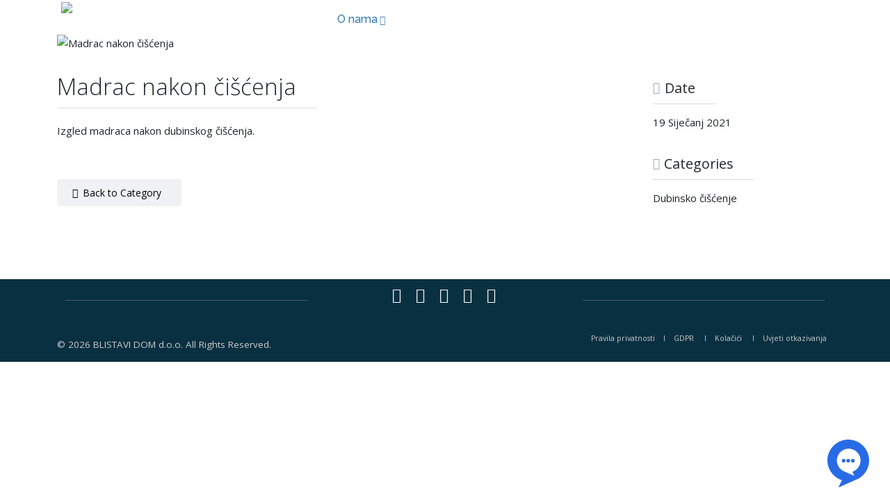

--- FILE ---
content_type: text/html; charset=utf-8
request_url: https://blistavidom.hr/o-nama/galerija-slika/36-madrac-nakon-ciscenja
body_size: 44834
content:
<!DOCTYPE html>
<html xmlns="http://www.w3.org/1999/xhtml" xml:lang="hr-hr" lang="hr-hr" dir="ltr">
	<head>
  <!-- Google Tag Manager -->
<script>(function(w,d,s,l,i){w[l]=w[l]||[];w[l].push({'gtm.start':
new Date().getTime(),event:'gtm.js'});var f=d.getElementsByTagName(s)[0],
j=d.createElement(s),dl=l!='dataLayer'?'&l='+l:'';j.async=true;j.src=
'https://www.googletagmanager.com/gtm.js?id='+i+dl;f.parentNode.insertBefore(j,f);
})(window,document,'script','dataLayer','GTM-T4P2LLNC');</script>
<!-- End Google Tag Manager -->
		<meta http-equiv="X-UA-Compatible" content="IE=edge">
		<meta name="viewport" content="width=device-width, initial-scale=1">
		<base href="https://blistavidom.hr/o-nama/galerija-slika/36-madrac-nakon-ciscenja" />
	<meta http-equiv="content-type" content="text/html; charset=utf-8" />
	<meta name="keywords" content="čišćenje Zadar, čišćenje Split, agencija za čišćenje Zadar, agencija za čišćenje Split, servis za čišćenje Split, servis za čišćenje Zadar, čišćenje Zagreb, servis za čišćenje Zagreb, agencija za čišćenje Zagreb,
čišćenje stana, čišćenje poslovnog prostora, dubinsko čišćenje, čišćenje namještaja, čišćenje bazena, čišćenje stubišta, profesionalno čišćenje,
servis za čišćenje, servis za ciscenje kuca, servis za ciscenje apartmana, ciscenje poslovnih prostora, čišćenje stubišta, dubinsko čišćenje namještaja, agencija za čišćenje zadar, čišćenje poslovnih prostora zadar, čišćenje stana" />
	<meta name="rights" content="BLISTAVI DOM d.o.o." />
	<meta name="robots" content="max-snippet:-1, max-image-preview:large, max-video-preview:-1" />
	<meta name="description" content="Izgled madraca nakon dubinskog čišćenja." />
	<title>Madrac nakon čišćenja - Blistavi dom Zadar I Split I Zagreb</title>
	<link href="/images/favicon-16x16.png" rel="shortcut icon" type="image/vnd.microsoft.icon" />
	<link href="https://blistavidom.hr/component/search/?Itemid=163&amp;id=36&amp;format=opensearch" rel="search" title="Traži Blistavi dom Zadar I Split I Zagreb" type="application/opensearchdescription+xml" />
	<link href="/templates/flex/html/com_spsimpleportfolio/assets/css/spsimpleportfolio.css" rel="stylesheet" type="text/css" />
	<link href="/media/com_rstbox/css/engagebox.css?ccd1b48c19ad2b0b69b2d8ab00d98723" rel="stylesheet" type="text/css" />
	<link href="/media/com_convertforms/css/convertforms.css?ccd1b48c19ad2b0b69b2d8ab00d98723" rel="stylesheet" type="text/css" />
	<link href="/media/com_convertforms/css/vendor/flatpickr/flatpickr.min.css?ccd1b48c19ad2b0b69b2d8ab00d98723" rel="stylesheet" type="text/css" />
	<link href="/media/com_convertforms/css/vendor/flatpickr/dark.min.css?ccd1b48c19ad2b0b69b2d8ab00d98723" rel="stylesheet" type="text/css" />
	<link href="//fonts.googleapis.com/css?family=Open+Sans:300,300italic,regular,italic,600,600italic,700,700italic,800,800italic&amp;subset=latin" rel="stylesheet" type="text/css" />
	<link href="//fonts.googleapis.com/css?family=Raleway:100,200,300,regular,500,600,700,800,900,100italic,200italic,300italic,italic,500italic,600italic,700italic,800italic,900italic&amp;subset=latin,cyrillic" rel="stylesheet" type="text/css" />
	<link href="/templates/flex/css/bootstrap.min.css" rel="stylesheet" type="text/css" />
	<link href="/templates/flex/css/joomla-fontawesome.min.css" rel="stylesheet" type="text/css" />
	<link href="/templates/flex/css/font-awesome-v4-shims.min.css" rel="stylesheet" type="text/css" />
	<link href="/templates/flex/css/template.css" rel="stylesheet" type="text/css" />
	<link href="/templates/flex/css/presets/preset4.css" rel="stylesheet" type="text/css" class="preset" />
	<link href="/templates/flex/css/custom.css" rel="stylesheet" type="text/css" />
	<link href="/templates/flex/css/frontend-edit.css" rel="stylesheet" type="text/css" />
	<link href="/components/com_sppagebuilder/assets/css/animate.min.css" rel="stylesheet" type="text/css" />
	<link href="/components/com_sppagebuilder/assets/css/sppagebuilder.css" rel="stylesheet" type="text/css" />
	<style type="text/css">
.eb-1 .eb-dialog{--eb-max-width:500px;--eb-height:auto;--eb-padding:0;--eb-border-radius:0;--eb-background-color:rgba(255, 255, 255, 1);--eb-text-color:rgba(51, 51, 51, 1);--eb-dialog-shadow:var(--eb-shadow-1);--eb-border-style:none;--eb-border-color:rgba(46, 198, 100, 1);--eb-border-width:15px;--eb-overlay-enabled:1;--eb-overlay-clickable:1;--eb-bg-image-enabled:0;--eb-background-image:none;}.eb-1 .eb-close{--eb-close-button-inside:block;--eb-close-button-outside:none;--eb-close-button-icon:block;--eb-close-button-image:none;--eb-close-button-font-size:28px;--eb-close-button-color:rgba(122, 120, 120, 1);--eb-close-button-hover-color:rgba(3, 3, 3, 1);}.eb-1 .eb-backdrop{--eb-overlay-background-color:rgba(26, 25, 25, 0.73);}.eb-1.eb-inst{justify-content:center;align-items:center;}.eb-1 {
                --animation_duration: 400ms;

            }
        .eb-inst .eb-content p:empty,
.eb-inst .eb-content p:first-of-type {
display: none;
}

@media (max-width: 468px) {
#rstbox_3 {
width: 100% !important;
background: transparent !important;
height: 100% !important;
margin-top: 140px
}
}

@media (max-width: 1368px) {
#rstbox_3 {
background: transparent !important;
}
}#cf_2 .cf-control-group[data-key="1"] {
                --button-border-radius: 5px;
--button-padding: 11px 15px;
--button-color: #ffffff;
--button-font-size: 14px;
--button-background-color: #e15c23;

            }
        .convertforms {
                --color-primary: #4285F4;
--color-success: #0F9D58;
--color-danger: #d73e31;
--color-warning: #F4B400;
--color-default: #444;
--color-grey: #ccc;

            }
        #cf_2 {
                --font: Arial;
--max-width: 600px;
--background-color: rgba(255, 255, 255, 1);
--border-radius: 0px;
--control-gap: 10px;
--label-color: #888888;
--label-size: 13px;
--label-weight: 400;
--input-color: #333333;
--input-placeholder-color: #33333370;
--input-text-align: left;
--input-background-color: #eeeeee;
--input-border-color: #ffffff;
--input-border-radius: 5px;
--input-size: 13px;
--input-padding: 11px 15px;
--background-image: url(https://blistavidom.hr/images/cjenik/vile_ciscenje.jpg);
--background-repeat: repeat;
--background-size: contain;
--background-position: center top;

            }
        .cf-field-hp {
	display: none;
	position: absolute;
	left: -9000px;
}#cf_2 .cf-content-wrap {
    height: 150px;
}
.eb-close {
  color: white !important;
}.eb-3 .eb-dialog{--eb-max-width:500px;--eb-height:auto;--eb-padding:0;--eb-border-radius:0;--eb-background-color:rgba(255, 255, 255, 1);--eb-text-color:rgba(51, 51, 51, 1);--eb-dialog-shadow:var(--eb-shadow-1);--eb-border-style:none;--eb-border-color:rgba(46, 198, 100, 1);--eb-border-width:15px;--eb-overlay-enabled:1;--eb-overlay-clickable:1;--eb-bg-image-enabled:0;--eb-background-image:none;}.eb-3 .eb-close{--eb-close-button-inside:block;--eb-close-button-outside:none;--eb-close-button-icon:block;--eb-close-button-image:none;--eb-close-button-font-size:28px;--eb-close-button-color:rgba(122, 120, 120, 1);--eb-close-button-hover-color:rgba(3, 3, 3, 1);}.eb-3 .eb-backdrop{--eb-overlay-background-color:rgba(26, 25, 25, 0.73);}.eb-3.eb-inst{justify-content:center;align-items:center;}.eb-3 {
                --animation_duration: 400ms;

            }
        @media (max-width: 468px) {
#rstbox_3 {
width: 100% !important;
background: transparent !important;
height: 100% !important;
margin-top: 140px
}
}

@media (max-width: 1368px) {
#rstbox_3 {
background: transparent !important;
}
}
		.flatpickr-input {
			cursor:default !important;
			background-color: var(--input-background-color) !important;
		}
		.flatpickr-current-month .flatpickr-monthDropdown-months{
			height: auto !important;
			display: inline-block !important;
			min-width: auto !important;
		}
		.flatpickr-current-month .flatpickr-monthDropdown-months:hover {
			background: none;
		}
		.numInputWrapper {
			margin-left: 10px;
		}
		.numInputWrapper:hover {
			background: none;
		}
		.flatpickr-calendar input {
			box-shadow: none !important;
		}
		.flatpickr-calendar .flatpickr-time input {
			height: auto !important;
			border: none !important;
			box-shadow: none !important;
			font-size: 16px !important;
			margin: 0 !important;
			padding: 0 !important;
			line-height: inherit !important;
			background: none !important;
			color: #484848 !important;
		}
		.flatpickr-calendar.inline {
			margin-top:5px;
		}
		.flatpickr-calendar.open {
			z-index: 99999999; // EngageBox v4 uses z-index: 99999999;
		}
		.flatpickr-mobile {
			-webkit-appearance: none; // Remove iOS ugly button
			-moz-appearance: none;
			min-height:40px;
		}
		.flatpickr-calendar .numInputWrapper .cur-year {
			height: auto !important;
		}
	#cf_5 .cf-control-group[data-key="19"] {
                --button-border-radius: 5px;
--button-padding: 11px 15px;
--button-color: #ffffff;
--button-font-size: 16px;
--button-background-color: #99c957;

            }
        #cf_5 {
                --font: Arial;
--background-color: rgba(255, 255, 255, 1);
--border-radius: 0px;
--control-gap: 10px;
--label-color: #888888;
--label-size: 16px;
--label-weight: 400;
--input-color: #888888;
--input-placeholder-color: #88888870;
--input-text-align: left;
--input-background-color: #ffffff;
--input-border-color: #cccccc;
--input-border-radius: 5px;
--input-size: 14px;
--input-padding: 13px 13px;

            }
        .cf-field-hp {
	display: none;
	position: absolute;
	left: -9000px;
}.eb-4 .eb-dialog{--eb-max-width:500px;--eb-height:auto;--eb-padding:0;--eb-border-radius:0;--eb-background-color:rgba(255, 255, 255, 1);--eb-text-color:rgba(51, 51, 51, 1);--eb-dialog-shadow:var(--eb-shadow-1);--eb-border-style:none;--eb-border-color:rgba(46, 198, 100, 1);--eb-border-width:15px;--eb-overlay-enabled:1;--eb-overlay-clickable:1;--eb-bg-image-enabled:0;--eb-background-image:none;}.eb-4 .eb-close{--eb-close-button-inside:block;--eb-close-button-outside:none;--eb-close-button-icon:block;--eb-close-button-image:none;--eb-close-button-font-size:28px;--eb-close-button-color:rgba(122, 120, 120, 1);--eb-close-button-hover-color:rgba(3, 3, 3, 1);}.eb-4 .eb-backdrop{--eb-overlay-background-color:rgba(26, 25, 25, 0.73);}.eb-4.eb-inst{justify-content:center;align-items:center;}.eb-4 {
                --animation_duration: 400ms;

            }
        @media (max-width: 468px) {
#rstbox_3 {
width: 100% !important;
background: transparent !important;
height: 100% !important;
margin-top: 140px
}
}

@media (max-width: 1368px) {
#rstbox_3 {
background: transparent !important;
}
}
		.flatpickr-input {
			cursor:default !important;
			background-color: var(--input-background-color) !important;
		}
		.flatpickr-current-month .flatpickr-monthDropdown-months{
			height: auto !important;
			display: inline-block !important;
			min-width: auto !important;
		}
		.flatpickr-current-month .flatpickr-monthDropdown-months:hover {
			background: none;
		}
		.numInputWrapper {
			margin-left: 10px;
		}
		.numInputWrapper:hover {
			background: none;
		}
		.flatpickr-calendar input {
			box-shadow: none !important;
		}
		.flatpickr-calendar .flatpickr-time input {
			height: auto !important;
			border: none !important;
			box-shadow: none !important;
			font-size: 16px !important;
			margin: 0 !important;
			padding: 0 !important;
			line-height: inherit !important;
			background: none !important;
			color: #484848 !important;
		}
		.flatpickr-calendar.inline {
			margin-top:5px;
		}
		.flatpickr-calendar.open {
			z-index: 99999999; // EngageBox v4 uses z-index: 99999999;
		}
		.flatpickr-mobile {
			-webkit-appearance: none; // Remove iOS ugly button
			-moz-appearance: none;
			min-height:40px;
		}
		.flatpickr-calendar .numInputWrapper .cur-year {
			height: auto !important;
		}
	#cf_3 .cf-control-group[data-key="19"] {
                --button-border-radius: 5px;
--button-padding: 11px 15px;
--button-color: #ffffff;
--button-font-size: 16px;
--button-background-color: #fa565a;

            }
        #cf_3 {
                --font: Arial;
--background-color: rgba(255, 255, 255, 1);
--border-radius: 0px;
--control-gap: 10px;
--label-color: #888888;
--label-size: 14px;
--label-weight: 400;
--input-color: #080808;
--input-placeholder-color: #08080870;
--input-text-align: left;
--input-background-color: #ffffff;
--input-border-color: #cccccc;
--input-border-radius: 5px;
--input-size: 16px;
--input-padding: 13px 13px;

            }
        .eb-5 .eb-dialog{--eb-max-width:500px;--eb-height:auto;--eb-padding:0;--eb-border-radius:0;--eb-background-color:rgba(255, 255, 255, 1);--eb-text-color:rgba(51, 51, 51, 1);--eb-dialog-shadow:var(--eb-shadow-1);--eb-border-style:none;--eb-border-color:rgba(46, 198, 100, 1);--eb-border-width:15px;--eb-overlay-enabled:1;--eb-overlay-clickable:1;--eb-bg-image-enabled:0;--eb-background-image:none;}.eb-5 .eb-close{--eb-close-button-inside:block;--eb-close-button-outside:none;--eb-close-button-icon:block;--eb-close-button-image:none;--eb-close-button-font-size:28px;--eb-close-button-color:rgba(122, 120, 120, 1);--eb-close-button-hover-color:rgba(3, 3, 3, 1);}.eb-5 .eb-backdrop{--eb-overlay-background-color:rgba(26, 25, 25, 0.73);}.eb-5.eb-inst{justify-content:center;align-items:center;}.eb-5 {
                --animation_duration: 400ms;

            }
        @media (max-width: 468px) {
#rstbox_3 {
width: 100% !important;
background: transparent !important;
height: 100% !important;
margin-top: 140px
}
}

@media (max-width: 1368px) {
#rstbox_3 {
background: transparent !important;
}
}
		.flatpickr-input {
			cursor:default !important;
			background-color: var(--input-background-color) !important;
		}
		.flatpickr-current-month .flatpickr-monthDropdown-months{
			height: auto !important;
			display: inline-block !important;
			min-width: auto !important;
		}
		.flatpickr-current-month .flatpickr-monthDropdown-months:hover {
			background: none;
		}
		.numInputWrapper {
			margin-left: 10px;
		}
		.numInputWrapper:hover {
			background: none;
		}
		.flatpickr-calendar input {
			box-shadow: none !important;
		}
		.flatpickr-calendar .flatpickr-time input {
			height: auto !important;
			border: none !important;
			box-shadow: none !important;
			font-size: 16px !important;
			margin: 0 !important;
			padding: 0 !important;
			line-height: inherit !important;
			background: none !important;
			color: #484848 !important;
		}
		.flatpickr-calendar.inline {
			margin-top:5px;
		}
		.flatpickr-calendar.open {
			z-index: 99999999; // EngageBox v4 uses z-index: 99999999;
		}
		.flatpickr-mobile {
			-webkit-appearance: none; // Remove iOS ugly button
			-moz-appearance: none;
			min-height:40px;
		}
		.flatpickr-calendar .numInputWrapper .cur-year {
			height: auto !important;
		}
	#cf_4 .cf-control-group[data-key="19"] {
                --button-border-radius: 5px;
--button-padding: 11px 15px;
--button-color: #ffffff;
--button-font-size: 16px;
--button-background-color: #37cbf5;

            }
        #cf_4 {
                --font: Arial;
--background-color: rgba(255, 255, 255, 1);
--border-radius: 0px;
--control-gap: 10px;
--label-color: #736d69;
--label-size: 14px;
--label-weight: 400;
--input-color: #030303;
--input-placeholder-color: #03030370;
--input-text-align: left;
--input-background-color: #ffffff;
--input-border-color: #cccccc;
--input-border-radius: 5px;
--input-size: 16px;
--input-padding: 13px 13px;

            }
        .eb-6 .eb-dialog{--eb-max-width:500px;--eb-height:auto;--eb-padding:0;--eb-border-radius:0;--eb-background-color:rgba(255, 255, 255, 1);--eb-text-color:rgba(51, 51, 51, 1);--eb-dialog-shadow:var(--eb-shadow-1);--eb-border-style:none;--eb-border-color:rgba(46, 198, 100, 1);--eb-border-width:15px;--eb-overlay-enabled:0;--eb-bg-image-enabled:0;--eb-background-image:none;}.eb-6 .eb-close{--eb-close-button-inside:block;--eb-close-button-outside:none;--eb-close-button-icon:block;--eb-close-button-image:none;--eb-close-button-font-size:24px;--eb-close-button-color:rgba(174, 174, 174, 1);--eb-close-button-hover-color:rgba(128, 128, 128, 1);}.eb-6.eb-inst{justify-content:center;align-items:center;}.eb-6 {
                --animation_duration: 400ms;

            }
        @media (max-width: 468px) {
#rstbox_3 {
width: 100% !important;
background: transparent !important;
height: 100% !important;
margin-top: 140px
}
}

@media (max-width: 1368px) {
#rstbox_3 {
background: transparent !important;
}
}#cf_6 .cf-control-group[data-key="10"] {
                --button-border-radius: 5px;
--button-padding: 11px 15px;
--button-color: #ffffff;
--button-font-size: 14px;
--button-background-color: #ff9a03;

            }
        #cf_6 {
                --font: Arial;
--max-width: 600px;
--background-color: rgba(255, 255, 255, 1);
--border-radius: 0px;
--control-gap: 10px;
--label-color: #888888;
--label-size: 13px;
--label-weight: 400;
--input-color: #333333;
--input-placeholder-color: #33333370;
--input-text-align: left;
--input-background-color: #eeeeee;
--input-border-color: #ffffff;
--input-border-radius: 5px;
--input-size: 13px;
--input-padding: 11px 15px;
--background-image: url(https://blistavidom.hr/images/cjenik/apartman_ciscenje.jpg);
--background-repeat: repeat;
--background-size: contain;
--background-position: center top;

            }
        .eb-9 .eb-dialog{--eb-max-width:500px;--eb-height:auto;--eb-padding:0;--eb-border-radius:0;--eb-background-color:rgba(255, 255, 255, 1);--eb-text-color:rgba(51, 51, 51, 1);--eb-dialog-shadow:var(--eb-shadow-1);--eb-border-style:none;--eb-border-color:rgba(46, 198, 100, 1);--eb-border-width:15px;--eb-overlay-enabled:1;--eb-overlay-clickable:1;--eb-bg-image-enabled:0;--eb-background-image:none;}.eb-9 .eb-close{--eb-close-button-inside:block;--eb-close-button-outside:none;--eb-close-button-icon:block;--eb-close-button-image:none;--eb-close-button-font-size:28px;--eb-close-button-color:rgba(122, 120, 120, 1);--eb-close-button-hover-color:rgba(3, 3, 3, 1);}.eb-9 .eb-backdrop{--eb-overlay-background-color:rgba(26, 25, 25, 0.73);}.eb-9.eb-inst{justify-content:center;align-items:center;}.eb-9 {
                --animation_duration: 400ms;

            }
        .eb-inst .eb-content p:empty,
.eb-inst .eb-content p:first-of-type {
display: none;
}

@media (max-width: 468px) {
#rstbox_3 {
width: 100% !important;
background: transparent !important;
height: 100% !important;
margin-top: 140px
}
}

@media (max-width: 1368px) {
#rstbox_3 {
background: transparent !important;
}
}
		.flatpickr-input {
			cursor:default !important;
			background-color: var(--input-background-color) !important;
		}
		.flatpickr-current-month .flatpickr-monthDropdown-months{
			height: auto !important;
			display: inline-block !important;
			min-width: auto !important;
		}
		.flatpickr-current-month .flatpickr-monthDropdown-months:hover {
			background: none;
		}
		.numInputWrapper {
			margin-left: 10px;
		}
		.numInputWrapper:hover {
			background: none;
		}
		.flatpickr-calendar input {
			box-shadow: none !important;
		}
		.flatpickr-calendar .flatpickr-time input {
			height: auto !important;
			border: none !important;
			box-shadow: none !important;
			font-size: 16px !important;
			margin: 0 !important;
			padding: 0 !important;
			line-height: inherit !important;
			background: none !important;
			color: #fff !important;
		}
		.flatpickr-calendar.inline {
			margin-top:5px;
		}
		.flatpickr-calendar.open {
			z-index: 99999999; // EngageBox v4 uses z-index: 99999999;
		}
		.flatpickr-mobile {
			-webkit-appearance: none; // Remove iOS ugly button
			-moz-appearance: none;
			min-height:40px;
		}
		.flatpickr-calendar .numInputWrapper .cur-year {
			height: auto !important;
		}
	#cf_7 .cf-control-group[data-key="1"] {
                --button-border-radius: 22px;
--button-padding: 12px 5px;
--button-color: #ffffff;
--button-font-size: 20px;
--button-background-color: #26a2e0;

            }
        #cf_7 {
                --font: Arial;
--background-color: rgba(177, 182, 184, 1);
--border: solid 1px #cfc3c3;
--border-radius: 5px;
--control-gap: 10px;
--label-color: #2b2929;
--label-size: 13px;
--label-weight: 400;
--input-color: #333333;
--input-placeholder-color: #33333370;
--input-text-align: left;
--input-background-color: #ffffff;
--input-border-color: #26a2e0;
--input-border-radius: 5px;
--input-size: 13px;
--input-padding: 11px 15px;

            }
        .cf-field-hp {
	display: none;
	position: absolute;
	left: -9000px;
}#cf_2 .cf-content-wrap {
    height: 150px;
}
.eb-close {
  color: white !important;
}
.cf-displaynot {
 display: none;
}.eb-10 .eb-dialog{--eb-max-width:500px;--eb-height:auto;--eb-padding:0;--eb-border-radius:0;--eb-background-color:rgba(255, 255, 255, 1);--eb-text-color:rgba(51, 51, 51, 1);--eb-dialog-shadow:var(--eb-shadow-1);--eb-border-style:none;--eb-border-color:rgba(46, 198, 100, 1);--eb-border-width:15px;--eb-overlay-enabled:1;--eb-overlay-clickable:1;--eb-bg-image-enabled:0;--eb-background-image:none;}.eb-10 .eb-close{--eb-close-button-inside:block;--eb-close-button-outside:none;--eb-close-button-icon:block;--eb-close-button-image:none;--eb-close-button-font-size:28px;--eb-close-button-color:rgba(122, 120, 120, 1);--eb-close-button-hover-color:rgba(3, 3, 3, 1);}.eb-10 .eb-backdrop{--eb-overlay-background-color:rgba(26, 25, 25, 0.73);}.eb-10.eb-inst{justify-content:center;align-items:center;}.eb-10 {
                --animation_duration: 400ms;

            }
        .eb-inst .eb-content p:empty,
.eb-inst .eb-content p:first-of-type {
display: none;
}

@media (max-width: 468px) {
#rstbox_3 {
width: 100% !important;
background: transparent !important;
height: 100% !important;
margin-top: 140px
}
}

@media (max-width: 1368px) {
#rstbox_3 {
background: transparent !important;
}
}
		.flatpickr-input {
			cursor:default !important;
			background-color: var(--input-background-color) !important;
		}
		.flatpickr-current-month .flatpickr-monthDropdown-months{
			height: auto !important;
			display: inline-block !important;
			min-width: auto !important;
		}
		.flatpickr-current-month .flatpickr-monthDropdown-months:hover {
			background: none;
		}
		.numInputWrapper {
			margin-left: 10px;
		}
		.numInputWrapper:hover {
			background: none;
		}
		.flatpickr-calendar input {
			box-shadow: none !important;
		}
		.flatpickr-calendar .flatpickr-time input {
			height: auto !important;
			border: none !important;
			box-shadow: none !important;
			font-size: 16px !important;
			margin: 0 !important;
			padding: 0 !important;
			line-height: inherit !important;
			background: none !important;
			color: #fff !important;
		}
		.flatpickr-calendar.inline {
			margin-top:5px;
		}
		.flatpickr-calendar.open {
			z-index: 99999999; // EngageBox v4 uses z-index: 99999999;
		}
		.flatpickr-mobile {
			-webkit-appearance: none; // Remove iOS ugly button
			-moz-appearance: none;
			min-height:40px;
		}
		.flatpickr-calendar .numInputWrapper .cur-year {
			height: auto !important;
		}
	#cf_8 .cf-control-group[data-key="1"] {
                --button-border-radius: 22px;
--button-padding: 12px 5px;
--button-color: #ffffff;
--button-font-size: 20px;
--button-background-color: #26a2e0;

            }
        #cf_8 {
                --font: Arial;
--background-color: rgba(177, 182, 184, 1);
--border: solid 1px #cfc3c3;
--border-radius: 5px;
--control-gap: 10px;
--label-color: #2b2929;
--label-size: 13px;
--label-weight: 400;
--input-color: #333333;
--input-placeholder-color: #33333370;
--input-text-align: left;
--input-background-color: #ffffff;
--input-border-color: #26a2e0;
--input-border-radius: 5px;
--input-size: 13px;
--input-padding: 11px 15px;

            }
        body.site {background-color:#ffffff;}.blog .tags {
    display:none;
}
.ajax-posts .tags {
    display:none;
}
.article-list .tags .list-inline-item {
  display:none;
}
ul.social-icons {
    font-size: 20px;
    color: #ffffff !important;
    padding-right: 10px;
}
.sp-copyright {
   font-size:90%;
}

.sp-copyright @media screen and (max-width: 900px) {
 text-align: center;
}

body{font-family:Open Sans, sans-serif; font-size:15px; font-weight:normal; }h1{font-family:Raleway, sans-serif; font-size:40px; font-weight:100; }h2{font-family:Raleway, sans-serif; font-size:33px; font-weight:300; }h3{font-family:Raleway, sans-serif; font-size:27px; font-weight:normal; }h4{font-family:Raleway, sans-serif; font-size:23px; font-weight:normal; }h5{font-family:Raleway, sans-serif; font-size:20px; font-weight:500; }h6{font-family:Raleway, sans-serif; font-size:17px; font-weight:600; }.sp-megamenu-parent{font-family:Raleway, sans-serif; font-size:16px; font-weight:500; }@media (min-width: 1400px) {
.container {
max-width: 1140px;
}
}#sp-title .sp-page-title-wrapper h3.page_title{font-size:40px;line-height:1.2;letter-spacing:0px;}@media (min-width: 768px) and (max-width: 991px) {#sp-title .sp-page-title-wrapper h3.page_title {font-size:34px;}}@media (max-width: 767px) {#sp-title .sp-page-title-wrapper h3.page_title{ font-size:32px;}}.sp-page-title, .sp-page-title-no-img {height:170px;text-align:center;}#sp-title .sp-page-title-wrapper .page_subtitle{font-size:17px;line-height:1.3;}#sp-header{ color:#fafafa; }#sp-header a{color:#ffffff;}#sp-social-icons{ background-color:#093041;color:#ffffff;padding:10px; }#sp-section-7{ background-color:#093041;color:#cccccc; }#sp-section-7 a{color:#cccccc;}#sp-section-7 a:hover{color:#fffcc7;}#sp-section-8{ background-color:#093041; }#sp-footer{ background-color:#093041;color:#f0f0f0; }#sp-footer a{color:#d6d6d6;}#sp-footer a:hover{color:#f0f0f0;}.offcanvas-menu{}.offcanvas-menu ul li a{color: }.offcanvas-menu .offcanvas-inner .search input.inputbox{border-color: }#sp-header .top-search-wrapper .icon-top-wrapper,#sp-header .top-search-wrapper .icon-top-wrapper >i:before,.sp-megamenu-wrapper > .sp-megamenu-parent >li >a,.sp-megamenu-wrapper #offcanvas-toggler,#sp-header .modal-login-wrapper span,#sp-header .ap-my-account i.pe-7s-user,#sp-header .ap-my-account .info-text,#sp-header .mod-languages,#sp-header .logo,#cart-menu,#cd-menu-trigger,.cd-cart,.cd-cart > i{height:56px;line-height:56px;}.total_products{top:calc(56px / 2 - 22px);}#sp-header,.transparent-wrapper{height:56px;}.transparent,.sticky-top{}#sp-header #sp-menu .sp-megamenu-parent >li >a,#sp-header #sp-menu .sp-megamenu-parent li .sp-dropdown >li >a,#sp-header .top-search-wrapper .icon-top-wrapper i,#sp-header #cd-menu-trigger i,#sp-header .cd-cart i,#sp-header .top-search-wrapper{color:#ffffff}#sp-header #sp-menu .sp-dropdown .sp-dropdown-inner{background:rgba(51,141,207,0.81)}#sp-header #sp-menu .sp-dropdown .sp-dropdown-inner li.sp-menu-item >a,#sp-header #sp-menu .sp-dropdown .sp-dropdown-inner li.sp-menu-item.separator >a,#sp-header #sp-menu .sp-dropdown .sp-dropdown-inner li.sp-menu-item.separator >a:hover,#sp-header .sp-module-content ul li a,#sp-header .vm-menu .vm-title{}#sp-header #sp-menu .sp-megamenu-parent >li.active a,#sp-header #sp-menu .sp-megamenu-parent >li.current-item >a,#sp-header #sp-menu .sp-megamenu-parent >li.current-item.active>a,#sp-header #sp-menu .sp-megamenu-parent >li.sp-has-child.active >a,#offcanvas-toggler >i,#offcanvas-toggler >i:hover{color:#337ab7}#sp-header #sp-menu .sp-megamenu-parent .sp-dropdown li.sp-menu-item.current-item>a,#sp-header #sp-menu .sp-megamenu-parent .sp-dropdown li.sp-menu-item.current-item.active>a,#sp-header #sp-menu .sp-megamenu-parent .sp-dropdown li.sp-menu-item.current-item.active:hover>a,#sp-header #sp-menu .sp-megamenu-parent .sp-dropdown li.sp-menu-item a:hover{color: #fff;background-color:#337ab7;}#sp-header.onepage .sp-megamenu-parent li.active a,#sp-header.onepage .sp-megamenu-parent li.active:first-child >a.page-scroll{color:#337ab7;border-bottom-color:#337ab7;}.sticky .logo,.sticky #cart-menu,.sticky #cd-menu-trigger,.sticky .cd-cart,.sticky .cd-cart >i,.sticky .menu-is-open >i,#sp-header.sticky .modal-login-wrapper span,#sp-header.sticky .ap-my-account i.pe-7s-user,#sp-header.sticky .ap-my-account .info-text,#sp-header.sticky .mod-languages,#sp-header.sticky .top-search-wrapper .icon-top-wrapper,#sp-header.sticky .top-search-wrapper .icon-top-wrapper >i:before,.sticky .sp-megamenu-wrapper > .sp-megamenu-parent >li >a,.sticky .sp-megamenu-wrapper #offcanvas-toggler,.sticky #sp-logo a.logo{ height:58px;line-height:58px; } .sticky .total_products{top: calc(58px / 2 - 22px);} .sticky .sticky__wrapper{background:rgba(51,141,207,0.81); height:58px; -webkit-animation-name:fade-in-down;animation-name:fade-in-down;}.sticky .sticky__wrapper .sp-sticky-logo {height:58px;}.sticky.onepage .sticky__wrapper,.sticky.white .sticky__wrapper,.sticky.transparent .sticky__wrapper{background:rgba(51,141,207,0.81);} #sp-header.sticky #sp-menu .sp-megamenu-wrapper .sp-megamenu-parent >li >a,#sp-header.sticky .top-search-wrapper,#sp-header.sticky .top-search-wrapper .icon-top-wrapper i,#sp-header.sticky #cd-menu-trigger i,#sp-header.sticky .cd-cart i{color:#e6e1e1;}#sp-header.sticky #sp-menu .sp-megamenu-wrapper .sp-megamenu-parent >li.active>a,#sp-header.sticky #sp-menu .sp-megamenu-wrapper .sp-megamenu-parent >li.current-item>a,#sp-header.sticky #sp-menu .sp-megamenu-wrapper .sp-megamenu-parent >li.sp-has-child.active>a,.sticky #offcanvas-toggler >i,.sticky #offcanvas-toggler >i:hover{color:#ffffff;} 
	</style>
	<script type="application/json" class="joomla-script-options new">{"csrf.token":"2bf501c5d77e96439dca890402191a69","system.paths":{"root":"","base":""},"system.keepalive":{"interval":840000,"uri":"\/component\/ajax\/?format=json"},"com_convertforms":{"baseURL":"\/component\/convertforms","debug":false,"forward_context":{"request":{"view":"item","task":null,"option":"com_spsimpleportfolio","layout":null,"id":36}}},"joomla.jtext":{"COM_CONVERTFORMS_INVALID_RESPONSE":"Invalid Response","COM_CONVERTFORMS_INVALID_TASK":"Invalid Task","COM_CONVERTFORMS_ERROR_INPUTMASK_INCOMPLETE":"Mask is incomplete"}}</script>
	<script src="/media/system/js/core.js?ccd1b48c19ad2b0b69b2d8ab00d98723" type="text/javascript"></script>
	<script src="/media/com_rstbox/js/vendor/velocity.js?ccd1b48c19ad2b0b69b2d8ab00d98723" type="text/javascript"></script>
	<script src="/media/com_rstbox/js/vendor/velocity.ui.js?ccd1b48c19ad2b0b69b2d8ab00d98723" type="text/javascript"></script>
	<script src="/media/com_rstbox/js/animations.js?ccd1b48c19ad2b0b69b2d8ab00d98723" type="text/javascript"></script>
	<script src="/media/com_rstbox/js/engagebox.js?ccd1b48c19ad2b0b69b2d8ab00d98723" type="text/javascript"></script>
	<script src="/media/com_rstbox/js/gatracker.js?ccd1b48c19ad2b0b69b2d8ab00d98723" type="text/javascript"></script>
	<!--[if lt IE 9]><script src="/media/system/js/polyfill.event.js?ccd1b48c19ad2b0b69b2d8ab00d98723" type="text/javascript"></script><![endif]-->
	<script src="/media/system/js/keepalive.js?ccd1b48c19ad2b0b69b2d8ab00d98723" type="text/javascript"></script>
	<script src="/media/com_convertforms/js/site.js?ccd1b48c19ad2b0b69b2d8ab00d98723" type="text/javascript"></script>
	<script src="/media/com_convertforms/js/vendor/inputmask.min.js?ccd1b48c19ad2b0b69b2d8ab00d98723" type="text/javascript"></script>
	<script src="/media/com_convertforms/js/inputmask.js?ccd1b48c19ad2b0b69b2d8ab00d98723" type="text/javascript"></script>
	<script src="/media/com_convertforms/js/vendor/flatpickr.min.js?ccd1b48c19ad2b0b69b2d8ab00d98723" type="text/javascript"></script>
	<script src="/media/com_convertforms/js/vendor/flatpickr/hr.min.js?ccd1b48c19ad2b0b69b2d8ab00d98723" type="text/javascript"></script>
	<script src="/media/com_convertforms/js/checkbox.js?ccd1b48c19ad2b0b69b2d8ab00d98723" type="text/javascript"></script>
	<script src="/templates/flex/js/jui/jquery.min.js?ccd1b48c19ad2b0b69b2d8ab00d98723" type="text/javascript"></script>
	<script src="/media/jui/js/jquery-noconflict.js?ccd1b48c19ad2b0b69b2d8ab00d98723" type="text/javascript"></script>
	<script src="/media/jui/js/jquery-migrate.min.js?ccd1b48c19ad2b0b69b2d8ab00d98723" type="text/javascript"></script>
	<script src="/plugins/system/helix3/assets/js/bootstrap.legacy.js" type="text/javascript"></script>
	<script src="/templates/flex/js/bootstrap.min.js" type="text/javascript"></script>
	<script src="/templates/flex/js/jquery.easing.min.js" type="text/javascript"></script>
	<script src="/templates/flex/js/main.js" type="text/javascript"></script>
	<script src="/templates/flex/js/frontend-edit.js" type="text/javascript"></script>
	<script src="/components/com_sppagebuilder/assets/js/jquery.parallax.js" type="text/javascript"></script>
	<script src="/components/com_sppagebuilder/assets/js/sppagebuilder.js" type="text/javascript"></script>
	<script src="/components/com_sppagebuilder/assets/js/addons/text_block.js" type="text/javascript"></script>
	<script type="text/javascript">

		ConvertForms.Helper.onReady(function() {
			flatpickr.l10ns.default.firstDayOfWeek = 1;
			flatpickr("input#form5_start", {"mode":"single","dateFormat":"d.m.Y ","defaultDate":"30.01.2026 ","minDate":"01.01.1970 ","maxDate":"25.04.2026 ","enableTime":false,"time_24hr":true,"minuteIncrement":5,"inline":false,"disableMobile":false,"allowInput":true,"locale":"hr"});

			// Fix the appearance of native date picker to match the design of the rest of the inputs.
			var mobile_inputs = document.querySelectorAll(".flatpickr-mobile");
			if (mobile_inputs) {
				mobile_inputs.forEach(function(input) {
					input.setAttribute("style", input.previousSibling.getAttribute("style"));
				});
			}
		});
	
		ConvertForms.Helper.onReady(function() {
			flatpickr.l10ns.default.firstDayOfWeek = 1;
			flatpickr("input#form3_start", {"mode":"single","dateFormat":"d.m.Y ","defaultDate":"30.01.2026 ","minDate":"01.01.1970 ","maxDate":"25.04.2026 ","enableTime":false,"time_24hr":true,"minuteIncrement":5,"inline":false,"disableMobile":true,"allowInput":true,"locale":"hr"});

			// Fix the appearance of native date picker to match the design of the rest of the inputs.
			var mobile_inputs = document.querySelectorAll(".flatpickr-mobile");
			if (mobile_inputs) {
				mobile_inputs.forEach(function(input) {
					input.setAttribute("style", input.previousSibling.getAttribute("style"));
				});
			}
		});
	
		ConvertForms.Helper.onReady(function() {
			flatpickr.l10ns.default.firstDayOfWeek = 1;
			flatpickr("input#form4_start", {"mode":"single","dateFormat":"d.m.Y ","defaultDate":"30.01.2026 ","minDate":"01.01.1970 ","maxDate":"25.04.2026 ","enableTime":false,"time_24hr":false,"minuteIncrement":5,"inline":false,"disableMobile":true,"allowInput":true,"locale":"hr"});

			// Fix the appearance of native date picker to match the design of the rest of the inputs.
			var mobile_inputs = document.querySelectorAll(".flatpickr-mobile");
			if (mobile_inputs) {
				mobile_inputs.forEach(function(input) {
					input.setAttribute("style", input.previousSibling.getAttribute("style"));
				});
			}
		});
	
		ConvertForms.Helper.onReady(function() {
			flatpickr.l10ns.default.firstDayOfWeek = 1;
			flatpickr("input#form7_datum", {"mode":"single","dateFormat":"d.m.Y ","defaultDate":"27.01.2026 ","minDate":"28.01.2026 ","maxDate":"22.02.2026 ","enableTime":false,"time_24hr":false,"minuteIncrement":5,"inline":false,"disableMobile":true,"allowInput":true,"locale":"hr"});

			// Fix the appearance of native date picker to match the design of the rest of the inputs.
			var mobile_inputs = document.querySelectorAll(".flatpickr-mobile");
			if (mobile_inputs) {
				mobile_inputs.forEach(function(input) {
					input.setAttribute("style", input.previousSibling.getAttribute("style"));
				});
			}
		});
	
ConvertForms.Helper.onReady(function() {
	// Set the Input CSS Class of the Date/Time field
	let input_css_class = 'cf-disable-weekend';

	// Do not edit below
    document.querySelectorAll('.' + input_css_class).forEach(element => {
        element._flatpickr.set('disable', [function(date) {
            return date.getDay() == 6 || date.getDay() == 0;
        }]);
    });
});

		ConvertForms.Helper.onReady(function() {
			flatpickr.l10ns.default.firstDayOfWeek = 1;
			flatpickr("input#form8_datum", {"mode":"single","dateFormat":"d.m.Y ","defaultDate":"27.01.2026 ","minDate":"28.01.2026 ","maxDate":"22.02.2026 ","enableTime":false,"time_24hr":false,"minuteIncrement":5,"inline":false,"disableMobile":true,"allowInput":true,"locale":"hr"});

			// Fix the appearance of native date picker to match the design of the rest of the inputs.
			var mobile_inputs = document.querySelectorAll(".flatpickr-mobile");
			if (mobile_inputs) {
				mobile_inputs.forEach(function(input) {
					input.setAttribute("style", input.previousSibling.getAttribute("style"));
				});
			}
		});
	
ConvertForms.Helper.onReady(function() {
	// Set the Input CSS Class of the Date/Time field
	let input_css_class = 'cf-disable-weekend';

	// Do not edit below
    document.querySelectorAll('.' + input_css_class).forEach(element => {
        element._flatpickr.set('disable', [function(date) {
            return date.getDay() == 6 || date.getDay() == 0;
        }]);
    });
});
var sp_preloader = "0";var sp_offanimation = "slidetop";var stickyHeaderVar = "1";var stickyHeaderAppearPoint = 100;function do_nothing() { return; }
	</script>
	<meta content="Madrac nakon čišćenja - Blistavi dom Zadar I Split I Zagreb" property="og:title" />
	<meta content="website" property="og:type"/>
	<meta content="https://blistavidom.hr/o-nama/galerija-slika/36-madrac-nakon-ciscenja" property="og:url" />
	<meta content="https://blistavidom.hr/images/galerija_slika/madrac_poslije.jpg" property="og:image" />
	<meta content="Izgled madraca nakon dubinskog čišćenja." property="og:description" />
	<meta content="Blistavi dom Zadar I Split I Zagreb" property="og:site_name" />
	<meta name="twitter:card" content="summary" />
	<meta name="twitter:site" content="Blistavi dom Zadar I Split I Zagreb" />
	<meta name="twitter:title" content="Madrac nakon čišćenja" />
	<meta name="twitter:description" content="Izgled madraca nakon dubinskog čišćenja." />
	<meta name="twitter:image:src" content="https://blistavidom.hr/images/galerija_slika/madrac_poslije.jpg" />
	<!-- Start: Google Structured Data -->
            
<script type="application/ld+json" data-type="gsd">
{
    "@context": "https://schema.org",
    "@type": "BreadcrumbList",
    "itemListElement": [
        {
            "@type": "ListItem",
            "position": 1,
            "name": "Home",
            "item": "https://blistavidom.hr/"
        },
        {
            "@type": "ListItem",
            "position": 2,
            "name": "Galerija slika",
            "item": "https://blistavidom.hr/o-nama/galerija-slika/36-madrac-nakon-ciscenja"
        }
    ]
}
</script>

<script type="application/ld+json" data-type="gsd">
{
    "@context": "https://schema.org",
    "@type": "Service",
    "name": "Galerija slika",
    "serviceType": "Galerija slika",
    "description": "Pogledajte galeriju slika servisa za čišćenje iz Zadra Blistavi dom",
    "image": "https://blistavidom.hr/images/pagebuilder/icons/gallery.png",
    "url": "https://blistavidom.hr/o-nama/galerija-slika/36-madrac-nakon-ciscenja",
    "provider": {
        "@type": "Organization",
        "name": "Blistavi dom Zadar i Split, servis za čišćenje",
        "image": "https://blistavidom.hr/images/blistavi_dom_logo.png",
        "telephone": "+385976505988",
        "address": {
            "@type": "PostalAddress",
            "addressCountry": "HR",
            "addressLocality": "Zadar"
        }
    },
    "offers": {
        "@type": "Offer",
        "priceCurrency": "EUR",
        "price": "60.00"
    }
}
</script>

<script type="application/ld+json" data-type="gsd">
{
    "@context": "https://schema.org",
    "@type": "Service",
    "name": "Galerija slika",
    "serviceType": "Galerija slika",
    "description": "Pogledajte galeriju slika servisa za čišćenje iz Zadra Blistavi dom",
    "image": "https://blistavidom.hr/images/pagebuilder/icons/gallery.png",
    "url": "https://blistavidom.hr/o-nama/galerija-slika/36-madrac-nakon-ciscenja",
    "provider": {
        "@type": "Organization",
        "name": "Blistavi dom Zadar i Split, servis za čišćenje",
        "image": "https://blistavidom.hr/images/blistavi_dom_logo.png",
        "telephone": "+385 97 650 5988",
        "address": {
            "@type": "PostalAddress",
            "addressCountry": "HR",
            "addressLocality": "Zadar, Zagreb, Split"
        }
    },
    "offers": {
        "@type": "Offer",
        "priceCurrency": "EUR",
        "price": "60.00"
    }
}
</script>
            <!-- End: Google Structured Data -->
	<script async src="https://www.googletagmanager.com/gtag/js?id=UA-93169871-1"></script>
	<script>
	  window.dataLayer = window.dataLayer || [];
	  function gtag(){dataLayer.push(arguments);}
	  gtag('js', new Date());
	  gtag('config', 'UA-93169871-1');
	</script>
		          <link rel="icon" type="image/gif" href="/favicon.gif" />
<link rel="icon" type="image/png" href="/Bez_naslova_60__60_piks.png" />
	</head>
	
	<body class="site com-spsimpleportfolio view-item no-layout no-task itemid-163 hr-hr ltr  sticky-header layout-fluid off-canvas-menu-init">
          <!-- Google Tag Manager (noscript) -->
<noscript><iframe
src="https://www.googletagmanager.com/ns.html?id=GTM-T4P2LLNC"
height="0" width="0" style="display:none;visibility:hidden"></iframe></noscript>
<!-- End Google Tag Manager (noscript) -->
	
		        <div class="body-wrapper off-canvas-menu-wrap">
            <div class="body-innerwrapper body_innerwrapper_overflow">
				<header id="sp-header" class="d-block d-md-none transparent color"><div class="container"><div class="row"><div id="sp-menu" class="col-3 col-lg-3 d-block d-md-none"><div class="sp-column centered">			<div class="sp-megamenu-wrapper">
				<a id="offcanvas-toggler" class="d-block d-lg-none" href="#" aria-label="Menu"><i class="fas fa-bars" aria-hidden="true" title="Menu"></i></a>
				<ul class="sp-megamenu-parent menu-fade-down-fade-up d-none d-lg-flex"><li class="sp-menu-item"><a  href="/"  ><i class="fas fa-home"></i></a></li><li class="sp-menu-item sp-has-child active"><a  href="javascript:void(0);"  >O nama</a><div class="sp-dropdown sp-dropdown-main sp-menu-right" style="width: 240px;"><div class="sp-dropdown-inner"><ul class="sp-dropdown-items"><li class="sp-menu-item"><a  href="/o-nama/o-tvrtki-blistavi-dom"  ><img src="/images/pagebuilder/icons/feature-box.png" alt="O tvrtki" /><span class="image-title">O tvrtki</span> </a></li><li class="sp-menu-item current-item active"><a  href="/o-nama/galerija-slika"  ><img src="/images/pagebuilder/icons/gallery.png" alt="Galerija slika" /><span class="image-title">Galerija slika</span> </a></li><li class="sp-menu-item"><a  href="/o-nama/reference"  ><img src="/images/pagebuilder/icons/carousel.png" alt="Reference" /><span class="image-title">Reference</span> </a></li><li class="sp-menu-item"><a  href="/o-nama/nas-tim"  ><img src="/images/pagebuilder/icons/person.png" alt="Naš tim" /><span class="image-title">Naš tim</span> </a></li><li class="sp-menu-item"><a  href="/cesta-pitanja"  ><img src="/images/pagebuilder/icons/accordion.png" alt="FAQ" /><span class="image-title">FAQ</span> </a></li></ul></div></div></li><li class="sp-menu-item sp-has-child separator"><a  href="javascript:void(0);"  >Usluge</a><div class="sp-dropdown sp-dropdown-main sp-dropdown-mega sp-menu-center" style="width: 1000px;left: -500px;"><div class="sp-dropdown-inner"><div class="row"><div class="col-sm-3"><ul class="sp-mega-group"><li class="sp-menu-item sp-has-child separator"><a class="sp-group-title" href="javascript:void(0);"  >Čišćenje</a><ul class="sp-mega-group-child sp-dropdown-items"><li class="sp-menu-item"><a  href="/generalno-ciscenje"  ><img src="/images/pagebuilder/icons/kucaciscenje.png" alt="Generalno čišćenje" /><span class="image-title">Generalno čišćenje</span> </a></li><li class="sp-menu-item"><a  href="/ciscenje-ureda-i-poslovnih-prostora"  ><img src="/images/pagebuilder/icons/ciscenje_poslovnih_prostora.png" alt="Čišćenje ureda" /><span class="image-title">Čišćenje ureda</span> </a></li><li class="sp-menu-item"><a  href="/usluge/usluge-ciscenja/ciscenje-stubista"  ><img src="/images/pagebuilder/icons/stubistec.png" alt="Čišćenje stubišta" /><span class="image-title">Čišćenje stubišta</span> </a></li><li class="sp-menu-item"><a  href="/ciscenje-stana-i-kuce"  ><img src="/images/pagebuilder/icons/ciscenjestana.png" alt="Redovno čišćenje stana" /><span class="image-title">Redovno čišćenje stana</span> </a></li><li class="sp-menu-item"><a  href="/usluge/usluge-ciscenja/ciscenje-vila"  ><img src="/images/pagebuilder/icons/villaciscenje.png" alt="Čišćenje vila" /><span class="image-title">Čišćenje vila</span> </a></li><li class="sp-menu-item"><a  href="/usluge/usluge-ciscenja/ciscenje-apartmana"  ><img src="/images/pagebuilder/icons/ciscenje_apartmana.png" alt="Čišćenje apartmana" /><span class="image-title">Čišćenje apartmana</span> </a></li><li class="sp-menu-item"><a  href="/usluge/usluge-ciscenja/ciscenje-nakon-gradevinskih-radova"  ><img src="/images/pagebuilder/icons/nakon_gradjevinskih_radova.png" alt="Nakon građevinskih radova" /><span class="image-title">Nakon građevinskih radova</span> </a></li></ul></li></ul></div><div class="col-sm-3"><ul class="sp-mega-group"><li class="sp-menu-item sp-has-child separator"><a class="sp-group-title" href="javascript:void(0);"  >Dubinsko čišćenje</a><ul class="sp-mega-group-child sp-dropdown-items"><li class="sp-menu-item"><a  href="/usluge/dubinsko-ciscenje/dubinsko-ciscenje-namjestaja"  ><img src="/images/pagebuilder/icons/kauc.png" alt="Čišćenje kauča" /><span class="image-title">Čišćenje kauča</span> </a></li><li class="sp-menu-item"><a  href="/usluge/dubinsko-ciscenje/dubinsko-ciscenje-madraca"  ><img src="/images/pagebuilder/icons/ciscenje_madraca.png" alt="Čišćenje madraca" /><span class="image-title">Čišćenje madraca</span> </a></li><li class="sp-menu-item"><a  href="/usluge/dubinsko-ciscenje/ciscenje-tepiha-i-tepisona"  ><img src="/images/pagebuilder/icons/ciscenje_tepiha.png" alt="Čišćenje tepiha " /><span class="image-title">Čišćenje tepiha </span> </a></li><li class="sp-menu-item"><a  href="/usluge/dubinsko-ciscenje/strojno-pranje-podova"  ><img src="/images/pagebuilder/icons/strojno_pranje.png" alt="Strojno pranje podova" /><span class="image-title">Strojno pranje podova</span> </a></li></ul></li></ul></div><div class="col-sm-3"><ul class="sp-mega-group"><li class="sp-menu-item sp-has-child separator"><a class="sp-group-title" href="javascript:void(0);"  >Ostale usluge</a><ul class="sp-mega-group-child sp-dropdown-items"><li class="sp-menu-item"><a  href="/usluge/ostale-usluge/pranje-i-peglanje-posteljine"  ><img src="/images/pagebuilder/icons/peglanje_posteljine.png" alt="Posteljina" /><span class="image-title">Posteljina</span> </a></li><li class="sp-menu-item"><a  href="/ciscenje-bazena"  ><img src="/images/pagebuilder/icons/bazen.png" alt="Čišćenje bazena" /><span class="image-title">Čišćenje bazena</span> </a></li><li class="sp-menu-item"><a  href="/usluge/ostale-usluge/odrzavanje-vrta"  ><img src="/images/pagebuilder/icons/odrzavanje_vrta.png" alt="Održavanje vrta" /><span class="image-title">Održavanje vrta</span> </a></li><li class="sp-menu-item"><a  href="/organiziranje-kuce"  ><img src="/images/pagebuilder/icons/organiziranje_ormara.png" alt="Organiziranje kuće" /><span class="image-title">Organiziranje kuće</span> </a></li><li class="sp-menu-item"><a  href="/usluge/ostale-usluge/pranje-prozora-i-stakala"  ><img src="/images/pagebuilder/icons/pranje_prozora_2.png" alt="Pranje prozora i stakala" /><span class="image-title">Pranje prozora i stakala</span> </a></li></ul></li></ul></div><div class="col-sm-3"><ul class="sp-mega-group"><li class="sp-menu-item sp-has-child separator"><a class="sp-group-title" href="javascript:void(0);"  >Facility management</a><ul class="sp-mega-group-child sp-dropdown-items"><li class="sp-menu-item"><a  href="/deluxe-paket"  ><img src="/images/pagebuilder/icons/new.png" alt="Deluxe paket" /><span class="image-title">Deluxe paket</span> </a></li><li class="sp-menu-item"><a  href="/usluge/facility-management/odrzavanje-nekretnine"  ><img src="/images/pagebuilder/icons/odrzavanje_nekretnina.png" alt="Održavanje nekretnine" /><span class="image-title">Održavanje nekretnine</span> </a></li><li class="sp-menu-item"><a  href="/vodenje-vila-i-apartmana"  ><img src="/images/pagebuilder/icons/vodjenjevila.png" alt="Vođenje vila i apartmana" /><span class="image-title">Vođenje vila i apartmana</span> </a></li><li class="sp-menu-item"><a  href="/kucni-majstor-zadar"  ><img src="/images/pagebuilder/icons/kucni_majstor.png" alt="Kućni majstor" /><span class="image-title">Kućni majstor</span> </a></li><li class="sp-menu-item"><a  href="/usluge/facility-management/podrska-za-goste"  ><img src="/images/pagebuilder/icons/podrska.png" alt="Podrška za goste" /><span class="image-title">Podrška za goste</span> </a></li><li class="sp-menu-item"><a  href="/usluge/facility-management/vip-usluge-za-vile"  ><img src="/images/pagebuilder/icons/vip.png" alt="VIP usluge za vile" /><span class="image-title">VIP usluge za vile</span> </a></li><li class="sp-menu-item"><a  href="/usluge/facility-management/pravne-i-legalne-radnje"  ><img src="/images/pagebuilder/icons/pravne_i_legalne_radnje.png" alt="Pravne i legalne radnje" /><span class="image-title">Pravne i legalne radnje</span> </a></li></ul></li></ul></div></div></div></div></li><li class="sp-menu-item"><a  href="/cjenik"  >Cjenik</a></li><li class="sp-menu-item"><a  href="/zaposli-se"  >Zaposli se</a></li><li class="sp-menu-item sp-has-child separator"><a  href="javascript:void(0);"  >Novosti</a><div class="sp-dropdown sp-dropdown-main sp-menu-center" style="width: 240px;left: -120px;"><div class="sp-dropdown-inner"><ul class="sp-dropdown-items"><li class="sp-menu-item"><a  href="/novosti/fransiza"  ><img src="/images/pagebuilder/icons/flickr.png" alt="Franšiza" /><span class="image-title">Franšiza</span> </a></li><li class="sp-menu-item"><a  href="/blog"  ><img src="/images/pagebuilder/icons/image-content.png" alt="Blistavi blog" /><span class="image-title">Blistavi blog</span> </a></li><li class="sp-menu-item"><a  href="/novosti/akcije-i-popusti"  ><img src="/images/pagebuilder/icons/hot.png" alt="Akcije i popusti" /><span class="image-title">Akcije i popusti</span> </a></li><li class="sp-menu-item"><a  href="/novosti/pretplatnicki-paketi"  ><img src="/images/pagebuilder/icons/pie-progress.png" alt="Preplatnički paketi" /><span class="image-title">Preplatnički paketi</span> </a></li><li class="sp-menu-item"><a  href="/partnerstvo"  ><img src="/images/pagebuilder/icons/icon-icon.png" alt="Partnerski program" /><span class="image-title">Partnerski program</span> </a></li></ul></div></div></li><li class="sp-menu-item"><a  href="/kontakt"  >Kontakt</a></li></ul>			</div>
		</div></div><div id="sp-logo" class="col-6 col-lg-8 d-block d-md-none"><div class="sp-column centered"><a class="logo p-0" href="/"><img class="sp-default-logo d-none d-md-block" src="/images/listavi_dom__kopija-logo.png" srcset="/images/listavi_dom__kopija-logo.png 2x" alt="Blistavi dom Zadar I Split I Zagreb"><img class="sp-default-logo d-block d-sm-block d-md-none" src="/images/listavi_dom__kopija-logo.png" alt="Blistavi dom Zadar I Split I Zagreb"></a></div></div><div id="sp-myaccount" class="col-3 col-lg-1 d-block d-md-none"><div class="sp-column login-slika"><div class="sp-module .login-slika"><div class="sp-module-content">

<div class="custom.login-slika"  >
	<p><a href="https://blistavidom.hr/partneri/" rel="noopener noreferrer" title="PM login"><img src="/images/Dizajn_bez_naslova_3.png" alt="" style="float: right;" width="30" height="30" /></a></p></div>
</div></div></div></div></div></div></header><header id="sp-header" class="d-none d-md-block transparent color"><div class="container"><div class="row"><div id="sp-logo" class="col-md-3 col-lg-3 "><div class="sp-column centered"><a class="logo p-0" href="/"><img class="sp-default-logo d-none d-md-block" src="/images/listavi_dom__kopija-logo.png" srcset="/images/listavi_dom__kopija-logo.png 2x" alt="Blistavi dom Zadar I Split I Zagreb"><img class="sp-default-logo d-block d-sm-block d-md-none" src="/images/listavi_dom__kopija-logo.png" alt="Blistavi dom Zadar I Split I Zagreb"></a></div></div><div id="sp-menu" class="col-md-6 col-lg-7 "><div class="sp-column">			<div class="sp-megamenu-wrapper">
				<a id="offcanvas-toggler" class="d-block d-lg-none" href="#" aria-label="Menu"><i class="fas fa-bars" aria-hidden="true" title="Menu"></i></a>
				<ul class="sp-megamenu-parent menu-fade-down-fade-up d-none d-lg-flex"><li class="sp-menu-item"><a  href="/"  ><i class="fas fa-home"></i></a></li><li class="sp-menu-item sp-has-child active"><a  href="javascript:void(0);"  >O nama</a><div class="sp-dropdown sp-dropdown-main sp-menu-right" style="width: 240px;"><div class="sp-dropdown-inner"><ul class="sp-dropdown-items"><li class="sp-menu-item"><a  href="/o-nama/o-tvrtki-blistavi-dom"  ><img src="/images/pagebuilder/icons/feature-box.png" alt="O tvrtki" /><span class="image-title">O tvrtki</span> </a></li><li class="sp-menu-item current-item active"><a  href="/o-nama/galerija-slika"  ><img src="/images/pagebuilder/icons/gallery.png" alt="Galerija slika" /><span class="image-title">Galerija slika</span> </a></li><li class="sp-menu-item"><a  href="/o-nama/reference"  ><img src="/images/pagebuilder/icons/carousel.png" alt="Reference" /><span class="image-title">Reference</span> </a></li><li class="sp-menu-item"><a  href="/o-nama/nas-tim"  ><img src="/images/pagebuilder/icons/person.png" alt="Naš tim" /><span class="image-title">Naš tim</span> </a></li><li class="sp-menu-item"><a  href="/cesta-pitanja"  ><img src="/images/pagebuilder/icons/accordion.png" alt="FAQ" /><span class="image-title">FAQ</span> </a></li></ul></div></div></li><li class="sp-menu-item sp-has-child separator"><a  href="javascript:void(0);"  >Usluge</a><div class="sp-dropdown sp-dropdown-main sp-dropdown-mega sp-menu-center" style="width: 1000px;left: -500px;"><div class="sp-dropdown-inner"><div class="row"><div class="col-sm-3"><ul class="sp-mega-group"><li class="sp-menu-item sp-has-child separator"><a class="sp-group-title" href="javascript:void(0);"  >Čišćenje</a><ul class="sp-mega-group-child sp-dropdown-items"><li class="sp-menu-item"><a  href="/generalno-ciscenje"  ><img src="/images/pagebuilder/icons/kucaciscenje.png" alt="Generalno čišćenje" /><span class="image-title">Generalno čišćenje</span> </a></li><li class="sp-menu-item"><a  href="/ciscenje-ureda-i-poslovnih-prostora"  ><img src="/images/pagebuilder/icons/ciscenje_poslovnih_prostora.png" alt="Čišćenje ureda" /><span class="image-title">Čišćenje ureda</span> </a></li><li class="sp-menu-item"><a  href="/usluge/usluge-ciscenja/ciscenje-stubista"  ><img src="/images/pagebuilder/icons/stubistec.png" alt="Čišćenje stubišta" /><span class="image-title">Čišćenje stubišta</span> </a></li><li class="sp-menu-item"><a  href="/ciscenje-stana-i-kuce"  ><img src="/images/pagebuilder/icons/ciscenjestana.png" alt="Redovno čišćenje stana" /><span class="image-title">Redovno čišćenje stana</span> </a></li><li class="sp-menu-item"><a  href="/usluge/usluge-ciscenja/ciscenje-vila"  ><img src="/images/pagebuilder/icons/villaciscenje.png" alt="Čišćenje vila" /><span class="image-title">Čišćenje vila</span> </a></li><li class="sp-menu-item"><a  href="/usluge/usluge-ciscenja/ciscenje-apartmana"  ><img src="/images/pagebuilder/icons/ciscenje_apartmana.png" alt="Čišćenje apartmana" /><span class="image-title">Čišćenje apartmana</span> </a></li><li class="sp-menu-item"><a  href="/usluge/usluge-ciscenja/ciscenje-nakon-gradevinskih-radova"  ><img src="/images/pagebuilder/icons/nakon_gradjevinskih_radova.png" alt="Nakon građevinskih radova" /><span class="image-title">Nakon građevinskih radova</span> </a></li></ul></li></ul></div><div class="col-sm-3"><ul class="sp-mega-group"><li class="sp-menu-item sp-has-child separator"><a class="sp-group-title" href="javascript:void(0);"  >Dubinsko čišćenje</a><ul class="sp-mega-group-child sp-dropdown-items"><li class="sp-menu-item"><a  href="/usluge/dubinsko-ciscenje/dubinsko-ciscenje-namjestaja"  ><img src="/images/pagebuilder/icons/kauc.png" alt="Čišćenje kauča" /><span class="image-title">Čišćenje kauča</span> </a></li><li class="sp-menu-item"><a  href="/usluge/dubinsko-ciscenje/dubinsko-ciscenje-madraca"  ><img src="/images/pagebuilder/icons/ciscenje_madraca.png" alt="Čišćenje madraca" /><span class="image-title">Čišćenje madraca</span> </a></li><li class="sp-menu-item"><a  href="/usluge/dubinsko-ciscenje/ciscenje-tepiha-i-tepisona"  ><img src="/images/pagebuilder/icons/ciscenje_tepiha.png" alt="Čišćenje tepiha " /><span class="image-title">Čišćenje tepiha </span> </a></li><li class="sp-menu-item"><a  href="/usluge/dubinsko-ciscenje/strojno-pranje-podova"  ><img src="/images/pagebuilder/icons/strojno_pranje.png" alt="Strojno pranje podova" /><span class="image-title">Strojno pranje podova</span> </a></li></ul></li></ul></div><div class="col-sm-3"><ul class="sp-mega-group"><li class="sp-menu-item sp-has-child separator"><a class="sp-group-title" href="javascript:void(0);"  >Ostale usluge</a><ul class="sp-mega-group-child sp-dropdown-items"><li class="sp-menu-item"><a  href="/usluge/ostale-usluge/pranje-i-peglanje-posteljine"  ><img src="/images/pagebuilder/icons/peglanje_posteljine.png" alt="Posteljina" /><span class="image-title">Posteljina</span> </a></li><li class="sp-menu-item"><a  href="/ciscenje-bazena"  ><img src="/images/pagebuilder/icons/bazen.png" alt="Čišćenje bazena" /><span class="image-title">Čišćenje bazena</span> </a></li><li class="sp-menu-item"><a  href="/usluge/ostale-usluge/odrzavanje-vrta"  ><img src="/images/pagebuilder/icons/odrzavanje_vrta.png" alt="Održavanje vrta" /><span class="image-title">Održavanje vrta</span> </a></li><li class="sp-menu-item"><a  href="/organiziranje-kuce"  ><img src="/images/pagebuilder/icons/organiziranje_ormara.png" alt="Organiziranje kuće" /><span class="image-title">Organiziranje kuće</span> </a></li><li class="sp-menu-item"><a  href="/usluge/ostale-usluge/pranje-prozora-i-stakala"  ><img src="/images/pagebuilder/icons/pranje_prozora_2.png" alt="Pranje prozora i stakala" /><span class="image-title">Pranje prozora i stakala</span> </a></li></ul></li></ul></div><div class="col-sm-3"><ul class="sp-mega-group"><li class="sp-menu-item sp-has-child separator"><a class="sp-group-title" href="javascript:void(0);"  >Facility management</a><ul class="sp-mega-group-child sp-dropdown-items"><li class="sp-menu-item"><a  href="/deluxe-paket"  ><img src="/images/pagebuilder/icons/new.png" alt="Deluxe paket" /><span class="image-title">Deluxe paket</span> </a></li><li class="sp-menu-item"><a  href="/usluge/facility-management/odrzavanje-nekretnine"  ><img src="/images/pagebuilder/icons/odrzavanje_nekretnina.png" alt="Održavanje nekretnine" /><span class="image-title">Održavanje nekretnine</span> </a></li><li class="sp-menu-item"><a  href="/vodenje-vila-i-apartmana"  ><img src="/images/pagebuilder/icons/vodjenjevila.png" alt="Vođenje vila i apartmana" /><span class="image-title">Vođenje vila i apartmana</span> </a></li><li class="sp-menu-item"><a  href="/kucni-majstor-zadar"  ><img src="/images/pagebuilder/icons/kucni_majstor.png" alt="Kućni majstor" /><span class="image-title">Kućni majstor</span> </a></li><li class="sp-menu-item"><a  href="/usluge/facility-management/podrska-za-goste"  ><img src="/images/pagebuilder/icons/podrska.png" alt="Podrška za goste" /><span class="image-title">Podrška za goste</span> </a></li><li class="sp-menu-item"><a  href="/usluge/facility-management/vip-usluge-za-vile"  ><img src="/images/pagebuilder/icons/vip.png" alt="VIP usluge za vile" /><span class="image-title">VIP usluge za vile</span> </a></li><li class="sp-menu-item"><a  href="/usluge/facility-management/pravne-i-legalne-radnje"  ><img src="/images/pagebuilder/icons/pravne_i_legalne_radnje.png" alt="Pravne i legalne radnje" /><span class="image-title">Pravne i legalne radnje</span> </a></li></ul></li></ul></div></div></div></div></li><li class="sp-menu-item"><a  href="/cjenik"  >Cjenik</a></li><li class="sp-menu-item"><a  href="/zaposli-se"  >Zaposli se</a></li><li class="sp-menu-item sp-has-child separator"><a  href="javascript:void(0);"  >Novosti</a><div class="sp-dropdown sp-dropdown-main sp-menu-center" style="width: 240px;left: -120px;"><div class="sp-dropdown-inner"><ul class="sp-dropdown-items"><li class="sp-menu-item"><a  href="/novosti/fransiza"  ><img src="/images/pagebuilder/icons/flickr.png" alt="Franšiza" /><span class="image-title">Franšiza</span> </a></li><li class="sp-menu-item"><a  href="/blog"  ><img src="/images/pagebuilder/icons/image-content.png" alt="Blistavi blog" /><span class="image-title">Blistavi blog</span> </a></li><li class="sp-menu-item"><a  href="/novosti/akcije-i-popusti"  ><img src="/images/pagebuilder/icons/hot.png" alt="Akcije i popusti" /><span class="image-title">Akcije i popusti</span> </a></li><li class="sp-menu-item"><a  href="/novosti/pretplatnicki-paketi"  ><img src="/images/pagebuilder/icons/pie-progress.png" alt="Preplatnički paketi" /><span class="image-title">Preplatnički paketi</span> </a></li><li class="sp-menu-item"><a  href="/partnerstvo"  ><img src="/images/pagebuilder/icons/icon-icon.png" alt="Partnerski program" /><span class="image-title">Partnerski program</span> </a></li></ul></div></div></li><li class="sp-menu-item"><a  href="/kontakt"  >Kontakt</a></li></ul>			</div>
		</div></div><div id="sp-myaccount" class="col-md-1 col-lg-2 "><div class="sp-column centered"><div class="sp-module .login-slika"><div class="sp-module-content">

<div class="custom.login-slika"  >
	<p><a href="https://blistavidom.hr/partneri/" rel="noopener noreferrer" title="PM login"><img src="/images/Dizajn_bez_naslova_3.png" alt="" style="float: right;" width="30" height="30" /></a></p></div>
</div></div></div></div></div></div></header><section id="sp-main-body"><div class="container"><div class="row"><div id="sp-component" class="col-lg-12 "><div class="sp-column ">	<div id="system-message-container">
			</div>
<div id="sp-simpleportfolio" class="sp-simpleportfolio sp-simpleportfolio-view-item">
	<div class="sp-simpleportfolio-image">
						<img class="sp-simpleportfolio-img" src="/images/galerija_slika/madrac_poslije.jpg" alt="Madrac nakon čišćenja">
					</div>
	<div class="sp-simpleportfolio-details clearfix">
		<div class="sp-simpleportfolio-description entry-header">
			<h2>Madrac nakon čišćenja            <div class="divider"></div></h2>
			<div class="clearfix"><p>Izgled madraca nakon dubinskog čišćenja.</p></div>
			            <hr /><a class="btn sppb-btn-default btn-sm" href="javascript:history.back()"><i style="margin-left:-7px;margin-right:7px;" class="pe pe-7s-back"></i>Back to Category</a>
            		</div>    
                <div class="sp-simpleportfolio-meta">
			                    
                    <div class="sp-simpleportfolio-created sp-module">
                        <h3 class="sp-module-title"><i class="far fa-calendar-alt"></i> Date<div class="divider"></div></h3><div class="divider"></div>
                        <div class="sp-module-content">19 Siječanj 2021</div>
                    </div>
                    <div class="sp-simpleportfolio-tags sp-module">
                        <h3 class="sp-module-title"><i style="margin-right:1px;" class="fas fa-tags"></i> Categories<div class="divider"></div></h3><div class="divider"></div>
                        <div class="sp-module-content">Dubinsko čišćenje</div>
                    </div>
                                        
                 
            </div>
          
	</div>
</div></div></div></div></div></section><section id="sp-social-icons" class=" centered"><div class="container"><div class="row"><div id="sp-user3" class="col-md-3 col-lg-4 d-none d-md-block"><div class="sp-column"><div class="sp-module "><div class="sp-module-content">

<div class="custom"  >
	<hr />
<p></p></div>
</div></div></div></div><div id="sp-footer3" class="col-12 col-md-6 col-lg-4 "><div class="sp-column ul.social-icons"><ul class="social-icons"><li><a target="_blank" href="https://www.facebook.com/blistavidomzd" aria-label="facebook"><i class="fab fa-facebook-f" aria-hidden="true"></i></a></li><li ><a target="_blank" href="https://www.instagram.com/blistavidom/" aria-label="Instagram"><i class="fab fa-instagram" aria-hidden="true"></i></a></li><li><a target="_blank" href="https://www.pinterest.com/blistavidomzd/" aria-label="Pinterest"><i class="fab fa-pinterest" aria-hidden="true"></i></a></li><li><a target="_blank" href="https://www.youtube.com/channel/UCRIt7o8R-u31qAMVz6bXOJA" aria-label="Youtube"><i class="fab fa-youtube" aria-hidden="true"></i></a></li><li><a target="_blank" href="https://www.linkedin.com/company/blistavi-dom" aria-label="LinkedIn"><i class="fab fa-linkedin" aria-hidden="true"></i></a></li></ul></div></div><div id="sp-user3" class="col-md-3 col-lg-4 d-none d-md-block"><div class="sp-column"><div class="sp-module "><div class="sp-module-content">

<div class="custom"  >
	<hr />
<p></p></div>
</div></div></div></div></div></div></section><section id="sp-section-7" class=" sp-footer-copyright"><div class="container"><div class="row"><div id="sp-footer1" class="col-12 col-md-5 col-lg-4 "><div class="sp-column sp-footer-copyright"><span class="sp-copyright">© 2026 BLISTAVI DOM d.o.o. All Rights Reserved. </span></div></div><div id="sp-user4" class="col-12 col-md-7 col-lg-8 d-none d-md-block"><div class="sp-column"><div class="sp-module "><div class="sp-module-content">

<div class="custom"  >
	<p style="text-align: right;"><span style="font-size: 8pt;"><a href="/pravila-privatnosti">Pravila privatnosti</a>    I    <a href="/gdpr-pravila-privatnosti" title="GDPR - Pravila privatnosti">GDPR</a>     I    <a href="/kolacici">Kolačići</a>     I    <a href="/uvjeti-otkazivanja">Uvjeti otkazivanja</a>   </span></p></div>
</div></div></div></div></div></div></section><section id="sp-section-8"><div class="container"><div class="row"><div id="sp-footer2" class="col-lg-12 d-none d-md-block"><div class="sp-column"><div class="sp-module "><div class="sp-module-content"><div class="mod-sppagebuilder  sp-page-builder" data-module_id="221">
	<div class="page-content">
		<style type="text/css">.sp-page-builder .page-content #section-id-1612748680419{box-shadow:0 0 0 0 #ffffff;}.sp-page-builder .page-content #section-id-1612748680419{padding-top:0px;padding-right:0px;padding-bottom:0px;padding-left:0px;margin-top:0px;margin-right:0px;margin-bottom:0px;margin-left:0px;border-radius:0px;}@media (max-width:767.98px) {.sp-page-builder .page-content #section-id-1612748680419{padding-top:0px;padding-right:0px;padding-bottom:0px;padding-left:0px;margin-top:0px;margin-right:0px;margin-bottom:0px;margin-left:0px;}}@media (max-width:575.98px) {.sp-page-builder .page-content #section-id-1612748680419{padding-top:0px;padding-right:0px;padding-bottom:0px;padding-left:0px;margin-top:0px;margin-right:0px;margin-bottom:0px;margin-left:0px;}}.sp-page-builder .page-content #section-id-1612748680419.sppb-row-overlay{border-radius:0px;}#column-id-1612748680418{border-radius:0px;}#column-wrap-id-1612748680418{max-width:100%;flex-basis:100%;}@media (max-width:1199.98px) {#column-wrap-id-1612748680418{max-width:100%;flex-basis:100%;}}@media (max-width:991.98px) {#column-wrap-id-1612748680418{max-width:100%;flex-basis:100%;}}@media (max-width:767.98px) {#column-wrap-id-1612748680418{max-width:100%;flex-basis:100%;}}@media (max-width:575.98px) {#column-wrap-id-1612748680418{max-width:100%;flex-basis:100%;}}#column-id-1612748680418 .sppb-column-overlay{border-radius:0px;}.sp-page-builder .page-content #section-id-1612753736475{box-shadow:0 0 0 0 #ffffff;}.sp-page-builder .page-content #section-id-1612753736475{padding-top:0px;padding-right:0px;padding-bottom:0px;padding-left:0px;margin-top:0px;margin-right:0px;margin-bottom:0px;margin-left:0px;border-radius:0px;}@media (max-width:767.98px) {.sp-page-builder .page-content #section-id-1612753736475{padding-top:0px;padding-right:0px;padding-bottom:0px;padding-left:0px;margin-top:0px;margin-right:0px;margin-bottom:0px;margin-left:0px;}}@media (max-width:575.98px) {.sp-page-builder .page-content #section-id-1612753736475{padding-top:0px;padding-right:0px;padding-bottom:0px;padding-left:0px;margin-top:0px;margin-right:0px;margin-bottom:0px;margin-left:0px;}}.sp-page-builder .page-content #section-id-1612753736475.sppb-row-overlay{border-radius:0px;}#column-id-1612753736474{border-radius:0px;}@media (max-width:767.98px) {#column-id-1612753736474{padding-top:0px;padding-right:0px;padding-bottom:0px;padding-left:0px;}}@media (max-width:575.98px) {#column-id-1612753736474{padding-top:0px;padding-right:0px;padding-bottom:0px;padding-left:0px;}}#column-wrap-id-1612753736474{max-width:100%;flex-basis:100%;}@media (max-width:1199.98px) {#column-wrap-id-1612753736474{max-width:100%;flex-basis:100%;}}@media (max-width:991.98px) {#column-wrap-id-1612753736474{max-width:100%;flex-basis:100%;}}@media (max-width:767.98px) {#column-wrap-id-1612753736474{max-width:100%;flex-basis:100%;margin-top:0px;margin-right:0px;margin-bottom:0px;margin-left:0px;}}@media (max-width:575.98px) {#column-wrap-id-1612753736474{max-width:100%;flex-basis:100%;margin-top:0px;margin-right:0px;margin-bottom:0px;margin-left:0px;}}#column-id-1612753736474 .sppb-column-overlay{border-radius:0px;}.sp-page-builder .page-content #section-id-1612754273137{box-shadow:0 0 0 0 #ffffff;}.sp-page-builder .page-content #section-id-1612754273137{padding-top:0px;padding-right:0px;padding-bottom:0px;padding-left:0px;margin-top:0px;margin-right:0px;margin-bottom:0px;margin-left:0px;border-radius:0px;}@media (max-width:767.98px) {.sp-page-builder .page-content #section-id-1612754273137{padding-top:10px;padding-right:10px;padding-bottom:10px;padding-left:10px;margin-top:0px;margin-right:0px;margin-bottom:0px;margin-left:0px;}}@media (max-width:575.98px) {.sp-page-builder .page-content #section-id-1612754273137{padding-top:10px;padding-right:10px;padding-bottom:10px;padding-left:10px;margin-top:0px;margin-right:0px;margin-bottom:0px;margin-left:0px;}}.sp-page-builder .page-content #section-id-1612754273137.sppb-row-overlay{border-radius:0px;}#column-id-1612754273136{border-radius:0px;}@media (max-width:767.98px) {#column-id-1612754273136{padding-top:0px;padding-right:0px;padding-bottom:0px;padding-left:0px;}}@media (max-width:575.98px) {#column-id-1612754273136{padding-top:0px;padding-right:0px;padding-bottom:0px;padding-left:0px;}}#column-wrap-id-1612754273136{max-width:100%;flex-basis:100%;}@media (max-width:1199.98px) {#column-wrap-id-1612754273136{max-width:100%;flex-basis:100%;}}@media (max-width:991.98px) {#column-wrap-id-1612754273136{max-width:100%;flex-basis:100%;}}@media (max-width:767.98px) {#column-wrap-id-1612754273136{max-width:100%;flex-basis:100%;margin-top:0px;margin-right:0px;margin-bottom:0px;margin-left:0px;}}@media (max-width:575.98px) {#column-wrap-id-1612754273136{max-width:100%;flex-basis:100%;margin-top:0px;margin-right:0px;margin-bottom:0px;margin-left:0px;}}#column-id-1612754273136 .sppb-column-overlay{border-radius:0px;}</style>	</div>
</div>
</div></div></div></div></div></div></section><footer id="sp-footer" class="d-block d-md-none"><div class="container"><div class="row"><div id="sp-footer1" class="col-lg-12 "><div class="sp-column"><span class="sp-copyright">© 2026 BLISTAVI DOM d.o.o. All Rights Reserved. </span></div></div></div></div></footer>			</div>
		</div>
		
		<!-- Off Canvas Menu -->
		<div class="offcanvas-menu">
			<a href="#" class="close-offcanvas" aria-label="Close"><i class="fas fa-times" aria-hidden="true" title="HELIX_CLOSE_MENU"></i></a>
			<div class="offcanvas-inner">
									<div class="sp-module ikone-jezik"><div class="sp-module-content">

<div class="customikone-jezik"  >
	<table style="margin-left: auto; margin-right: auto;">
<tbody>
<tr>
<td><a href="https://www.blistavidom.hr"><img src="/images/svg/croatia_1.png" alt="" /></a>            <a href="https://www.blistavidom.de"><img src="/images/svg/germany_1.png" alt="" /></a>            <a href="https://www.blistavidom.com"><img src="/images/svg/united-states_1.png" alt="" /></a></td>
</tr>
</tbody>
</table></div>
</div></div><div class="sp-module "><div class="sp-module-content"><div class="search flex-search">
	<form action="/o-nama/galerija-slika" method="post">
		<input name="searchword" id="mod-search-searchword-89" maxlength="200"  class="inputbox search-query" type="text" size="20" placeholder="Traži ..." />		<input type="hidden" name="task" value="search" />
		<input type="hidden" name="option" value="com_search" />
		<input type="hidden" name="Itemid" value="163" />
	</form>
</div>
</div></div><div class="sp-module "><div class="sp-module-content"><ul class="accordion-menu ">
<li class="nav-item item-1116 default"><a href="/" > <i class="fas fa-home" aria-hidden="true"></i> Home</a></li><li class="nav-item item-101 deeper parent"><a href="/" > O nama</a><span class="accordion_menu__heading accordion-menu-toggler collapsed" data-bs-toggle="collapse" data-bs-target="#collapse-menu-101-1" role="button" aria-expanded="false" aria-controls="collapse-menu-101-1"><i class="open-icon fas fa-chevron-down"></i></span>
<ul class="collapse" id="collapse-menu-101-1"><li class="nav-item item-172"><a href="/o-nama/o-tvrtki-blistavi-dom" > <img src="/images/pagebuilder/icons/feature-box.png" alt="O tvrtki" /><span class="image-title">O tvrtki</span></a></li><li class="nav-item item-163 current"><a href="/o-nama/galerija-slika" aria-current="location"> <img src="/images/pagebuilder/icons/gallery.png" alt="Galerija slika" /><span class="image-title">Galerija slika</span></a></li><li class="nav-item item-182"><a href="/o-nama/reference" > <img src="/images/pagebuilder/icons/carousel.png" alt="Reference" /><span class="image-title">Reference</span></a></li><li class="nav-item item-193"><a href="/o-nama/nas-tim" > <img src="/images/pagebuilder/icons/person.png" alt="Naš tim" /><span class="image-title">Naš tim</span></a></li><li class="nav-item item-170"><a href="/cesta-pitanja" > <img src="/images/pagebuilder/icons/accordion.png" alt="FAQ" /><span class="image-title">FAQ</span></a></li></ul></li><li class="nav-item item-110 deeper parent"><a href="/" > Usluge</a><span class="accordion_menu__heading accordion-menu-toggler collapsed" data-bs-toggle="collapse" data-bs-target="#collapse-menu-110-1" role="button" aria-expanded="false" aria-controls="collapse-menu-110-1"><i class="open-icon fas fa-chevron-down"></i></span>
<ul class="collapse" id="collapse-menu-110-1"><li class="nav-item item-183 deeper parent"><a href="/" > Čišćenje</a><span class="accordion_menu__heading accordion-menu-toggler collapsed" data-bs-toggle="collapse" data-bs-target="#collapse-menu-183-1" role="button" aria-expanded="false" aria-controls="collapse-menu-183-1"><i class="open-icon fas fa-chevron-down"></i></span>
<ul class="collapse" id="collapse-menu-183-1"><li class="nav-item item-680"><a href="/generalno-ciscenje" > <img src="/images/pagebuilder/icons/kucaciscenje.png" alt="Generalno čišćenje" /><span class="image-title">Generalno čišćenje</span></a></li><li class="nav-item item-171"><a href="/ciscenje-ureda-i-poslovnih-prostora" > <img src="/images/pagebuilder/icons/ciscenje_poslovnih_prostora.png" alt="Čišćenje ureda" /><span class="image-title">Čišćenje ureda</span></a></li><li class="nav-item item-191"><a href="/usluge/usluge-ciscenja/ciscenje-stubista" > <img src="/images/pagebuilder/icons/stubistec.png" alt="Čišćenje stubišta" /><span class="image-title">Čišćenje stubišta</span></a></li><li class="nav-item item-196"><a href="/ciscenje-stana-i-kuce" > <img src="/images/pagebuilder/icons/ciscenjestana.png" alt="Redovno čišćenje stana" /><span class="image-title">Redovno čišćenje stana</span></a></li><li class="nav-item item-1028"><a href="/usluge/usluge-ciscenja/ciscenje-vila" > <img src="/images/pagebuilder/icons/villaciscenje.png" alt="Čišćenje vila" /><span class="image-title">Čišćenje vila</span></a></li><li class="nav-item item-1029"><a href="/usluge/usluge-ciscenja/ciscenje-apartmana" > <img src="/images/pagebuilder/icons/ciscenje_apartmana.png" alt="Čišćenje apartmana" /><span class="image-title">Čišćenje apartmana</span></a></li><li class="nav-item item-1030"><a href="/usluge/usluge-ciscenja/ciscenje-nakon-gradevinskih-radova" > <img src="/images/pagebuilder/icons/nakon_gradjevinskih_radova.png" alt="Nakon građevinskih radova" /><span class="image-title">Nakon građevinskih radova</span></a></li></ul></li><li class="nav-item item-184 deeper parent"><a href="/" > Dubinsko čišćenje</a><span class="accordion_menu__heading accordion-menu-toggler collapsed" data-bs-toggle="collapse" data-bs-target="#collapse-menu-184-1" role="button" aria-expanded="false" aria-controls="collapse-menu-184-1"><i class="open-icon fas fa-chevron-down"></i></span>
<ul class="collapse" id="collapse-menu-184-1"><li class="nav-item item-677"><a href="/usluge/dubinsko-ciscenje/dubinsko-ciscenje-namjestaja" > <img src="/images/pagebuilder/icons/kauc.png" alt="Čišćenje kauča" /><span class="image-title">Čišćenje kauča</span></a></li><li class="nav-item item-177"><a href="/usluge/dubinsko-ciscenje/dubinsko-ciscenje-madraca" > <img src="/images/pagebuilder/icons/ciscenje_madraca.png" alt="Čišćenje madraca" /><span class="image-title">Čišćenje madraca</span></a></li><li class="nav-item item-186"><a href="/usluge/dubinsko-ciscenje/ciscenje-tepiha-i-tepisona" > <img src="/images/pagebuilder/icons/ciscenje_tepiha.png" alt="Čišćenje tepiha " /><span class="image-title">Čišćenje tepiha </span></a></li><li class="nav-item item-1032"><a href="/usluge/dubinsko-ciscenje/strojno-pranje-podova" > <img src="/images/pagebuilder/icons/strojno_pranje.png" alt="Strojno pranje podova" /><span class="image-title">Strojno pranje podova</span></a></li></ul></li><li class="nav-item item-185 deeper parent"><a href="/" > Ostale usluge</a><span class="accordion_menu__heading accordion-menu-toggler collapsed" data-bs-toggle="collapse" data-bs-target="#collapse-menu-185-1" role="button" aria-expanded="false" aria-controls="collapse-menu-185-1"><i class="open-icon fas fa-chevron-down"></i></span>
<ul class="collapse" id="collapse-menu-185-1"><li class="nav-item item-300"><a href="/usluge/ostale-usluge/pranje-i-peglanje-posteljine" > <img src="/images/pagebuilder/icons/peglanje_posteljine.png" alt="Posteljina" /><span class="image-title">Posteljina</span></a></li><li class="nav-item item-187"><a href="/ciscenje-bazena" > <img src="/images/pagebuilder/icons/bazen.png" alt="Čišćenje bazena" /><span class="image-title">Čišćenje bazena</span></a></li><li class="nav-item item-188"><a href="/usluge/ostale-usluge/odrzavanje-vrta" > <img src="/images/pagebuilder/icons/odrzavanje_vrta.png" alt="Održavanje vrta" /><span class="image-title">Održavanje vrta</span></a></li><li class="nav-item item-189"><a href="/organiziranje-kuce" > <img src="/images/pagebuilder/icons/organiziranje_ormara.png" alt="Organiziranje kuće" /><span class="image-title">Organiziranje kuće</span></a></li><li class="nav-item item-1031"><a href="/usluge/ostale-usluge/pranje-prozora-i-stakala" > <img src="/images/pagebuilder/icons/pranje_prozora_2.png" alt="Pranje prozora i stakala" /><span class="image-title">Pranje prozora i stakala</span></a></li></ul></li><li class="nav-item item-418 deeper parent"><a href="/" > Facility management</a><span class="accordion_menu__heading accordion-menu-toggler collapsed" data-bs-toggle="collapse" data-bs-target="#collapse-menu-418-1" role="button" aria-expanded="false" aria-controls="collapse-menu-418-1"><i class="open-icon fas fa-chevron-down"></i></span>
<ul class="collapse" id="collapse-menu-418-1"><li class="nav-item item-173"><a href="/deluxe-paket" > <img src="/images/pagebuilder/icons/new.png" alt="Deluxe paket" /><span class="image-title">Deluxe paket</span></a></li><li class="nav-item item-192"><a href="/usluge/facility-management/odrzavanje-nekretnine" > <img src="/images/pagebuilder/icons/odrzavanje_nekretnina.png" alt="Održavanje nekretnine" /><span class="image-title">Održavanje nekretnine</span></a></li><li class="nav-item item-347"><a href="/vodenje-vila-i-apartmana" > <img src="/images/pagebuilder/icons/vodjenjevila.png" alt="Vođenje vila i apartmana" /><span class="image-title">Vođenje vila i apartmana</span></a></li><li class="nav-item item-1034"><a href="/kucni-majstor-zadar" > <img src="/images/pagebuilder/icons/kucni_majstor.png" alt="Kućni majstor" /><span class="image-title">Kućni majstor</span></a></li><li class="nav-item item-1033"><a href="/usluge/facility-management/podrska-za-goste" > <img src="/images/pagebuilder/icons/podrska.png" alt="Podrška za goste" /><span class="image-title">Podrška za goste</span></a></li><li class="nav-item item-1035"><a href="/usluge/facility-management/vip-usluge-za-vile" > <img src="/images/pagebuilder/icons/vip.png" alt="VIP usluge za vile" /><span class="image-title">VIP usluge za vile</span></a></li><li class="nav-item item-1036"><a href="/usluge/facility-management/pravne-i-legalne-radnje" > <img src="/images/pagebuilder/icons/pravne_i_legalne_radnje.png" alt="Pravne i legalne radnje" /><span class="image-title">Pravne i legalne radnje</span></a></li></ul></li></ul></li><li class="nav-item item-1027"><a href="/cjenik" > Cjenik</a></li><li class="nav-item item-678"><a href="/zaposli-se" > Zaposli se</a></li><li class="nav-item item-107 deeper parent"><a href="/" > Novosti</a><span class="accordion_menu__heading accordion-menu-toggler collapsed" data-bs-toggle="collapse" data-bs-target="#collapse-menu-107-1" role="button" aria-expanded="false" aria-controls="collapse-menu-107-1"><i class="open-icon fas fa-chevron-down"></i></span>
<ul class="collapse" id="collapse-menu-107-1"><li class="nav-item item-1073"><a href="/novosti/fransiza" > <img src="/images/pagebuilder/icons/flickr.png" alt="Franšiza" /><span class="image-title">Franšiza</span></a></li><li class="nav-item item-585"><a href="/blog" > <img src="/images/pagebuilder/icons/image-content.png" alt="Blistavi blog" /><span class="image-title">Blistavi blog</span></a></li><li class="nav-item item-1075"><a href="/novosti/akcije-i-popusti" > <img src="/images/pagebuilder/icons/hot.png" alt="Akcije i popusti" /><span class="image-title">Akcije i popusti</span></a></li><li class="nav-item item-1074"><a href="/novosti/pretplatnicki-paketi" > <img src="/images/pagebuilder/icons/pie-progress.png" alt="Preplatnički paketi" /><span class="image-title">Preplatnički paketi</span></a></li><li class="nav-item item-1111"><a href="/partnerstvo" > <img src="/images/pagebuilder/icons/icon-icon.png" alt="Partnerski program" /><span class="image-title">Partnerski program</span></a></li></ul></li><li class="nav-item item-109 active"><a href="/kontakt" > Kontakt</a></li></div></div><div class="sp-module "><div class="sp-module-content"><div class="mod-sppagebuilder  sp-page-builder" data-module_id="204">
	<div class="page-content">
		<section id="section-id-1612748680419" class="sppb-section sppb-hidden-xl sppb-hidden-lg sppb-hidden-md" ><div class="sppb-row-container"><div class="sppb-row"><div class="sppb-col-md-12  " id="column-wrap-id-1612748680418"><div id="column-id-1612748680418" class="sppb-column " ><div class="sppb-column-addons"><div id="sppb-addon-wrapper-1612748680422" class="sppb-addon-wrapper  addon-root-button"><div id="sppb-addon-1612748680422" class="clearfix  "     ><div style="display:block;" class="sppb-text-center"><a href="/pretplatnicki-paketi" id="btn-1612748680422" class="sppb-btn  sppb-btn-custom sppb-btn-lg sppb-btn-block sppb-btn-rounded">Pretplatnički paketi <i style="margin-left:5px;margin-right:-1px;" class="fa fas fa-percent"></i></a></div><style type="text/css">#sppb-addon-1612748680422 .sppb-btn{
box-shadow: 0 0 0 0 #ffffff;
}#sppb-addon-1612748680422{
border-radius: 0px;
}
@media (max-width: 1199.98px) {#sppb-addon-1612748680422{}}
@media (max-width: 991.98px) {#sppb-addon-1612748680422{}}
@media (max-width: 767.98px) {#sppb-addon-1612748680422{}}
@media (max-width: 575.98px) {#sppb-addon-1612748680422{}}#sppb-addon-wrapper-1612748680422{
margin-top: 0px;
margin-right: 0px;
margin-bottom: 30px;
margin-left: 0px;
}
@media (max-width: 1199.98px) {#sppb-addon-wrapper-1612748680422{}}
@media (max-width: 991.98px) {#sppb-addon-wrapper-1612748680422{}}
@media (max-width: 767.98px) {#sppb-addon-wrapper-1612748680422{}}
@media (max-width: 575.98px) {#sppb-addon-wrapper-1612748680422{}}#sppb-addon-1612748680422 .sppb-addon-title{
}</style><style type="text/css">#sppb-addon-1612748680422 #btn-1612748680422.sppb-btn-custom{
}#sppb-addon-1612748680422 #btn-1612748680422.sppb-btn-custom{
}
@media (max-width: 1199.98px) {#sppb-addon-1612748680422 #btn-1612748680422.sppb-btn-custom{}}
@media (max-width: 991.98px) {#sppb-addon-1612748680422 #btn-1612748680422.sppb-btn-custom{}}
@media (max-width: 767.98px) {#sppb-addon-1612748680422 #btn-1612748680422.sppb-btn-custom{}}
@media (max-width: 575.98px) {#sppb-addon-1612748680422 #btn-1612748680422.sppb-btn-custom{}}#sppb-addon-1612748680422 #btn-1612748680422.sppb-btn-custom{
background-color: #dc4a3e;
color: #FFFFFF;
}#sppb-addon-1612748680422 #btn-1612748680422.sppb-btn-custom:hover{
background-color: #a8382e;
color: #FFFFFF;
}</style></div></div></div></div></div></div></div></section><section id="section-id-1612753736475" class="sppb-section sppb-hidden-xl" ><div class="sppb-row-container"><div class="sppb-row"><div class="sppb-col-md-12  " id="column-wrap-id-1612753736474"><div id="column-id-1612753736474" class="sppb-column " ><div class="sppb-column-addons"><div id="sppb-addon-wrapper-1612753736478" class="sppb-addon-wrapper  addon-root-button-group"><div id="sppb-addon-1612753736478" class="clearfix  "     ><div class="sppb-addon sppb-addon-button-group sppb-text-center"><div class="sppb-addon-content"><a href="https://zadar.blistavidom.hr" id="btn-1612753736478" class="sppb-btn  sppb-btn-primary sppb-btn-lg sppb-btn-rounded sppb-btn-flat">Login</a><a href="/register" id="btn-1612753736479" class="sppb-btn  sppb-btn-secondary sppb-btn-lg sppb-btn-rounded sppb-btn-outline">Registriraj se</a></div></div><style type="text/css">#sppb-addon-1612753736478 .sppb-btn{
box-shadow: 0 0 0 0 #ffffff;
}#sppb-addon-1612753736478{
border-radius: 0px;
padding-top: 0px;
padding-right: 0px;
padding-bottom: 0px;
padding-left: 0px;
}
@media (max-width: 1199.98px) {#sppb-addon-1612753736478{}}
@media (max-width: 991.98px) {#sppb-addon-1612753736478{}}
@media (max-width: 767.98px) {#sppb-addon-1612753736478{padding-top: 0px;
padding-right: 0px;
padding-bottom: 0px;
padding-left: 0px;}}
@media (max-width: 575.98px) {#sppb-addon-1612753736478{padding-top: 0px;
padding-right: 0px;
padding-bottom: 0px;
padding-left: 0px;}}#sppb-addon-wrapper-1612753736478{
margin-top: 0px;
margin-right: 0px;
margin-bottom: 30px;
margin-left: 0px;
}
@media (max-width: 1199.98px) {#sppb-addon-wrapper-1612753736478{}}
@media (max-width: 991.98px) {#sppb-addon-wrapper-1612753736478{}}
@media (max-width: 767.98px) {#sppb-addon-wrapper-1612753736478{margin-top: 0px;
margin-right: 0px;
margin-bottom: 0px;
margin-left: 0px;}}
@media (max-width: 575.98px) {#sppb-addon-wrapper-1612753736478{margin-top: 0px;
margin-right: 0px;
margin-bottom: 0px;
margin-left: 0px;}}#sppb-addon-1612753736478 .sppb-addon-title{
}</style><style type="text/css">#sppb-addon-1612753736478 .sppb-addon-content {margin: -5px;}#sppb-addon-1612753736478 .sppb-addon-content .sppb-btn {margin: 5px;}#sppb-addon-1612753736478 #btn-1612753736478.sppb-btn-primary{
}#sppb-addon-1612753736478 #btn-1612753736478.sppb-btn-primary{
}
@media (max-width: 1199.98px) {#sppb-addon-1612753736478 #btn-1612753736478.sppb-btn-primary{}}
@media (max-width: 991.98px) {#sppb-addon-1612753736478 #btn-1612753736478.sppb-btn-primary{}}
@media (max-width: 767.98px) {#sppb-addon-1612753736478 #btn-1612753736478.sppb-btn-primary{}}
@media (max-width: 575.98px) {#sppb-addon-1612753736478 #btn-1612753736478.sppb-btn-primary{}}#sppb-addon-1612753736478 #btn-1612753736478.sppb-btn-custom:hover{
}#sppb-addon-1612753736478 #btn-1612753736479.sppb-btn-secondary{
}#sppb-addon-1612753736478 #btn-1612753736479.sppb-btn-secondary{
}
@media (max-width: 1199.98px) {#sppb-addon-1612753736478 #btn-1612753736479.sppb-btn-secondary{}}
@media (max-width: 991.98px) {#sppb-addon-1612753736478 #btn-1612753736479.sppb-btn-secondary{}}
@media (max-width: 767.98px) {#sppb-addon-1612753736478 #btn-1612753736479.sppb-btn-secondary{}}
@media (max-width: 575.98px) {#sppb-addon-1612753736478 #btn-1612753736479.sppb-btn-secondary{}}#sppb-addon-1612753736478 #btn-1612753736479.sppb-btn-custom:hover{
background-color;border-color: #222px;
}</style></div></div></div></div></div></div></div></section><section id="section-id-1612754273137" class="sppb-section sppb-hidden-xl" ><div class="sppb-row-container"><div class="sppb-row"><div class="sppb-col-md-12  " id="column-wrap-id-1612754273136"><div id="column-id-1612754273136" class="sppb-column " ><div class="sppb-column-addons"><div id="sppb-addon-wrapper-1612754273140" class="sppb-addon-wrapper  addon-root-text-block"><div id="sppb-addon-1612754273140" class="clearfix  "     ><div class="sppb-addon sppb-addon-text-block " ><div class="sppb-addon-content"><div style="text-align: center;"><span style="font-size: 11pt; color: #cccccc;"><a title="Blistavi blog" href="/blog">Blog</a>  |  <a title="Franšiza" href="/fransiza">Franšiza</a>  |  <a title="Rezerviraj termin za čišćenje" href="/rezerviraj">Rezerviraj</a></span></div></div></div><style type="text/css">#sppb-addon-1612754273140{
box-shadow: 0 0 0 0 #ffffff;
}#sppb-addon-1612754273140{
border-radius: 0px;
}#sppb-addon-wrapper-1612754273140{
margin-top: 0px;
margin-right: 0px;
margin-bottom: 30px;
margin-left: 0px;
}
@media (max-width: 1199.98px) {#sppb-addon-wrapper-1612754273140{}}
@media (max-width: 991.98px) {#sppb-addon-wrapper-1612754273140{}}
@media (max-width: 767.98px) {#sppb-addon-wrapper-1612754273140{}}
@media (max-width: 575.98px) {#sppb-addon-wrapper-1612754273140{}}#sppb-addon-1612754273140 .sppb-addon-title{
}</style><style type="text/css">#sppb-addon-1612754273140 .sppb-addon-text-block{
text-align: center;
}#sppb-addon-1612754273140 .sppb-addon-text-block .sppb-addon-content{
}
@media (max-width: 1199.98px) {#sppb-addon-1612754273140 .sppb-addon-text-block .sppb-addon-content{}}
@media (max-width: 991.98px) {#sppb-addon-1612754273140 .sppb-addon-text-block .sppb-addon-content{}}
@media (max-width: 767.98px) {#sppb-addon-1612754273140 .sppb-addon-text-block .sppb-addon-content{}}
@media (max-width: 575.98px) {#sppb-addon-1612754273140 .sppb-addon-text-block .sppb-addon-content{}}</style></div></div></div></div></div></div></div></section><style type="text/css">.sp-page-builder .page-content #section-id-1612748680419{box-shadow:0 0 0 0 #ffffff;}.sp-page-builder .page-content #section-id-1612748680419{padding-top:0px;padding-right:0px;padding-bottom:0px;padding-left:0px;margin-top:0px;margin-right:0px;margin-bottom:0px;margin-left:0px;border-radius:0px;}@media (max-width:767.98px) {.sp-page-builder .page-content #section-id-1612748680419{padding-top:0px;padding-right:0px;padding-bottom:0px;padding-left:0px;margin-top:0px;margin-right:0px;margin-bottom:0px;margin-left:0px;}}@media (max-width:575.98px) {.sp-page-builder .page-content #section-id-1612748680419{padding-top:0px;padding-right:0px;padding-bottom:0px;padding-left:0px;margin-top:0px;margin-right:0px;margin-bottom:0px;margin-left:0px;}}.sp-page-builder .page-content #section-id-1612748680419.sppb-row-overlay{border-radius:0px;}#column-id-1612748680418{border-radius:0px;}#column-wrap-id-1612748680418{max-width:100%;flex-basis:100%;}@media (max-width:1199.98px) {#column-wrap-id-1612748680418{max-width:100%;flex-basis:100%;}}@media (max-width:991.98px) {#column-wrap-id-1612748680418{max-width:100%;flex-basis:100%;}}@media (max-width:767.98px) {#column-wrap-id-1612748680418{max-width:100%;flex-basis:100%;}}@media (max-width:575.98px) {#column-wrap-id-1612748680418{max-width:100%;flex-basis:100%;}}#column-id-1612748680418 .sppb-column-overlay{border-radius:0px;}.sp-page-builder .page-content #section-id-1612753736475{box-shadow:0 0 0 0 #ffffff;}.sp-page-builder .page-content #section-id-1612753736475{padding-top:0px;padding-right:0px;padding-bottom:0px;padding-left:0px;margin-top:0px;margin-right:0px;margin-bottom:0px;margin-left:0px;border-radius:0px;}@media (max-width:767.98px) {.sp-page-builder .page-content #section-id-1612753736475{padding-top:0px;padding-right:0px;padding-bottom:0px;padding-left:0px;margin-top:0px;margin-right:0px;margin-bottom:0px;margin-left:0px;}}@media (max-width:575.98px) {.sp-page-builder .page-content #section-id-1612753736475{padding-top:0px;padding-right:0px;padding-bottom:0px;padding-left:0px;margin-top:0px;margin-right:0px;margin-bottom:0px;margin-left:0px;}}.sp-page-builder .page-content #section-id-1612753736475.sppb-row-overlay{border-radius:0px;}#column-id-1612753736474{border-radius:0px;}@media (max-width:767.98px) {#column-id-1612753736474{padding-top:0px;padding-right:0px;padding-bottom:0px;padding-left:0px;}}@media (max-width:575.98px) {#column-id-1612753736474{padding-top:0px;padding-right:0px;padding-bottom:0px;padding-left:0px;}}#column-wrap-id-1612753736474{max-width:100%;flex-basis:100%;}@media (max-width:1199.98px) {#column-wrap-id-1612753736474{max-width:100%;flex-basis:100%;}}@media (max-width:991.98px) {#column-wrap-id-1612753736474{max-width:100%;flex-basis:100%;}}@media (max-width:767.98px) {#column-wrap-id-1612753736474{max-width:100%;flex-basis:100%;margin-top:0px;margin-right:0px;margin-bottom:0px;margin-left:0px;}}@media (max-width:575.98px) {#column-wrap-id-1612753736474{max-width:100%;flex-basis:100%;margin-top:0px;margin-right:0px;margin-bottom:0px;margin-left:0px;}}#column-id-1612753736474 .sppb-column-overlay{border-radius:0px;}.sp-page-builder .page-content #section-id-1612754273137{box-shadow:0 0 0 0 #ffffff;}.sp-page-builder .page-content #section-id-1612754273137{padding-top:0px;padding-right:0px;padding-bottom:0px;padding-left:0px;margin-top:0px;margin-right:0px;margin-bottom:0px;margin-left:0px;border-radius:0px;}@media (max-width:767.98px) {.sp-page-builder .page-content #section-id-1612754273137{padding-top:10px;padding-right:10px;padding-bottom:10px;padding-left:10px;margin-top:0px;margin-right:0px;margin-bottom:0px;margin-left:0px;}}@media (max-width:575.98px) {.sp-page-builder .page-content #section-id-1612754273137{padding-top:10px;padding-right:10px;padding-bottom:10px;padding-left:10px;margin-top:0px;margin-right:0px;margin-bottom:0px;margin-left:0px;}}.sp-page-builder .page-content #section-id-1612754273137.sppb-row-overlay{border-radius:0px;}#column-id-1612754273136{border-radius:0px;}@media (max-width:767.98px) {#column-id-1612754273136{padding-top:0px;padding-right:0px;padding-bottom:0px;padding-left:0px;}}@media (max-width:575.98px) {#column-id-1612754273136{padding-top:0px;padding-right:0px;padding-bottom:0px;padding-left:0px;}}#column-wrap-id-1612754273136{max-width:100%;flex-basis:100%;}@media (max-width:1199.98px) {#column-wrap-id-1612754273136{max-width:100%;flex-basis:100%;}}@media (max-width:991.98px) {#column-wrap-id-1612754273136{max-width:100%;flex-basis:100%;}}@media (max-width:767.98px) {#column-wrap-id-1612754273136{max-width:100%;flex-basis:100%;margin-top:0px;margin-right:0px;margin-bottom:0px;margin-left:0px;}}@media (max-width:575.98px) {#column-wrap-id-1612754273136{max-width:100%;flex-basis:100%;margin-top:0px;margin-right:0px;margin-bottom:0px;margin-left:0px;}}#column-id-1612754273136 .sppb-column-overlay{border-radius:0px;}</style>	</div>
</div>
</div></div>
							</div>
		</div>
		    <script type="text/javascript">
        (function () {
            var head = document.getElementsByTagName("head").item(0);
            var script = document.createElement("script");

            var src = (document.location.protocol == 'https:'
                ? 'https://www.formilla.com/scripts/feedback.js'
                : 'http://www.formilla.com/scripts/feedback.js');

            script.setAttribute("type", "text/javascript");
            script.setAttribute("src", src); script.setAttribute("async", true);

            var complete = false;

            script.onload = script.onreadystatechange = function () {
                if (!complete && (!this.readyState
                    || this.readyState == 'loaded'
                    || this.readyState == 'complete')) {
                    complete = true;
                    Formilla.guid = 'cs13fe12-aef5-4114-a23b-328e6ca1aa5e';
                    Formilla.loadWidgets();
                }
            };

            head.appendChild(script);
        })();
    </script>

<!-- Buttonizer -->
<script type="text/javascript">
(function(n,t,c,d){if (t.getElementById(d)){return;};var o=t.createElement("script");o.id=d;o.async=!0,o.src="https://cdn.buttonizer.io/embed.js",o.onload=function(){window.Buttonizer.init(c)},t.head.appendChild(o)})(window,document,"73af619a-f710-4087-b0d1-ad18d504493e", "buttonizer_script");
</script>
<!-- End Buttonizer -->
				
		
		
				
		<!-- Go to top -->
			<div data-id="1" 
	class="eb-inst eb-hide eb-custom eb-1 "
	data-options='{"trigger":"onClick","trigger_selector":null,"delay":0,"scroll_depth":"percentage","scroll_depth_value":80,"firing_frequency":1,"reverse_scroll_close":true,"threshold":0,"close_out_viewport":false,"exit_timer":1000,"idle_time":10000,"prevent_default":true,"animation_open":"rstbox.slideUpIn","animation_close":"rstbox.slideUpOut","animation_duration":400,"disable_page_scroll":false,"test_mode":false,"debug":false,"ga_tracking":true,"ga_tracking_id":"UA-93169871-1","ga_tracking_event_category":"EngageBox","ga_tracking_event_label":"Box #1 - Okviran izra\u010dun tro\u0161kova za vile","auto_focus":false}'
	data-type='popup'
		>

	<button type="button" data-ebox-cmd="close" class="eb-close placement-outside" aria-label="Close">
	<img alt="close popup button" />
	<span aria-hidden="true">&times;</span>
</button>
	<div class="eb-dialog " role="dialog" id="dialog1" aria-label="dialog1" tabindex="-1">
		
		<button type="button" data-ebox-cmd="close" class="eb-close placement-inside" aria-label="Close">
	<img alt="close popup button" />
	<span aria-hidden="true">&times;</span>
</button>	
		<div class="eb-container">
						<div class="eb-content">
				<p><div id="cf_2" class="convertforms cf cf-img-below cf-form-bottom   cf-hasLabels   cf-labelpos-top" data-id="2">
	<form name="cf2" id="cf2" method="post" action="#">
				<div class="cf-content-wrap cf-col-16 ">
			<div class="cf-content cf-col-16">
									<div class="cf-content-img cf-col-16 cf-text-center ">
						<img 
							alt=""
							class="" 
							style="width:auto;left:0px ;top:0px"
							src="https://blistavidom.hr/"
						/>
					</div>
												<div class="cf-content-text cf-col " >
					<div style="text-align: center;"><span style="color: #ffffff;"><br /><br /><br /><br /><span style="font-size: 20px;">Okviran izračun troškova čišćenja </span><br /><span style="font-size: 20px;"><span style="font-size: 26px;">SMJENA GOSTIJU<br /></span><br /><br /></span></span></div>				</div>
							</div>
		</div>
				<div class="cf-form-wrap cf-col-16 " style="background-color:rgba(66, 66, 66, 1)">
			<div class="cf-response"></div>
			
							<div class="cf-fields">
					
<div class="cf-control-group cf-one-third" data-key="2" data-name="Spavaće sobe" data-label="Br. spavaćih soba" data-type="dropdown" data-required>
			<div class="cf-control-label">
			<label class="cf-label" for="form2_spavae-sobe">
				Br. spavaćih soba									<span class="cf-required-label">*</span>
							</label>
		</div>
		<div class="cf-control-input">
		<div class="cf-select ">
	<select name="cf[Spavaće sobe]" id="form2_spavae-sobe" 

							aria-label="Br. spavaćih soba"
			
							required
				aria-required="true"
			
			class="cf-input  "
		>
					<option 
				value="1 soba" 
				data-calc-value="1"
								>
				1 soba			</option>
					<option 
				value="2 sobe" 
				data-calc-value="2"
								>
				2 sobe			</option>
					<option 
				value="3 sobe" 
				data-calc-value="3"
								>
				3 sobe			</option>
					<option 
				value="4 sobe" 
				data-calc-value="4"
								>
				4 sobe			</option>
					<option 
				value="5 soba" 
				data-calc-value="5"
								>
				5 soba			</option>
					<option 
				value="6 soba" 
				data-calc-value="6"
								>
				6 soba			</option>
					<option 
				value="7 soba" 
				data-calc-value="7"
								>
				7 soba			</option>
			</select>
</div>	</div>
</div> 
<div class="cf-control-group cf-one-third" data-key="3" data-name="Broj kupaonica" data-label="Br. kupaonica" data-type="dropdown" data-required>
			<div class="cf-control-label">
			<label class="cf-label" for="form2_broj-kupaonica">
				Br. kupaonica									<span class="cf-required-label">*</span>
							</label>
		</div>
		<div class="cf-control-input">
		<div class="cf-select ">
	<select name="cf[Broj kupaonica]" id="form2_broj-kupaonica" 

							aria-label="Br. kupaonica"
			
							required
				aria-required="true"
			
			class="cf-input  "
		>
					<option 
				value="1 kupaonica" 
				data-calc-value="1"
								>
				1 kupaonica			</option>
					<option 
				value="2 kupaonice" 
				data-calc-value="2"
								>
				2 kupaonice			</option>
					<option 
				value="3 kupaonice" 
				data-calc-value="3"
								>
				3 kupaonice			</option>
					<option 
				value="4 kupaonice" 
				data-calc-value="4"
								>
				4 kupaonice			</option>
					<option 
				value="5 kupaonica" 
				data-calc-value="5"
								>
				5 kupaonica			</option>
					<option 
				value="6 kupaonica" 
				data-calc-value="6"
								>
				6 kupaonica			</option>
					<option 
				value="7 kupaonica" 
				data-calc-value="7"
								>
				7 kupaonica			</option>
			</select>
</div>	</div>
</div> 
<div class="cf-control-group cf-one-third cf-one-third" data-key="5" data-name="Dan smjene gostiju" data-label="Smjena gostiju" data-type="dropdown" data-required>
			<div class="cf-control-label">
			<label class="cf-label" for="form2_dan-smjene-gostiju">
				Smjena gostiju									<span class="cf-required-label">*</span>
							</label>
		</div>
		<div class="cf-control-input">
		<div class="cf-select ">
	<select name="cf[Dan smjene gostiju]" id="form2_dan-smjene-gostiju" 

							aria-label="Smjena gostiju"
			
							required
				aria-required="true"
			
			class="cf-input  "
		>
					<option 
				value="Radnim danom" 
				data-calc-value="1"
								>
				Radnim danom			</option>
					<option 
				value="Subotom" 
				data-calc-value="1.15"
				 selected 				>
				Subotom			</option>
					<option 
				value="Nedjeljom" 
				data-calc-value="1.10"
								>
				Nedjeljom			</option>
			</select>
</div>	</div>
</div> 
<div class="cf-control-group cf-one-half" data-key="6" data-name="Veličina objekta" data-label="Kvadratura" data-type="number" data-required>
			<div class="cf-control-label">
			<label class="cf-label" for="form2_veliina-objekta">
				Kvadratura									<span class="cf-required-label">*</span>
							</label>
		</div>
		<div class="cf-control-input">
		<input type="number" name="cf[Veličina objekta]" id="form2_veliina-objekta"
			required
		aria-required="true"
	
			placeholder="Kvadratura objekta"
	
			step="1"
	
			min="10"
	
			max="5000"
	
	
	
	
	class="cf-input  "
>	</div>
</div> 
<div class="cf-control-group cf-one-half" data-key="7" data-name="Lokacija objekta" data-label="Lokacija" data-type="dropdown" data-required>
			<div class="cf-control-label">
			<label class="cf-label" for="form2_lokacija-objekta">
				Lokacija									<span class="cf-required-label">*</span>
							</label>
		</div>
		<div class="cf-control-input">
		<div class="cf-select ">
	<select name="cf[Lokacija objekta]" id="form2_lokacija-objekta" 

							aria-label="Lokacija"
			
							required
				aria-required="true"
			
			class="cf-input  "
		>
					<option 
				value="Biograd na Moru" 
				data-calc-value="20"
								>
				Biograd na Moru			</option>
					<option 
				value="Dugopolje" 
				data-calc-value="10"
								>
				Dugopolje			</option>
					<option 
				value="Kaštel" 
				data-calc-value="5"
								>
				Kaštel			</option>
					<option 
				value="Kožino" 
				data-calc-value="Kožino"
								>
				Kožino			</option>
					<option 
				value="Ljubač" 
				data-calc-value="10"
								>
				Ljubač			</option>
					<option 
				value="Maslenica" 
				data-calc-value="20"
								>
				Maslenica			</option>
					<option 
				value="Nin" 
				data-calc-value="20"
								>
				Nin			</option>
					<option 
				value="Otok Čiovo" 
				data-calc-value="18"
								>
				Otok Čiovo			</option>
					<option 
				value="Petrčane" 
				data-calc-value="10"
								>
				Petrčane			</option>
					<option 
				value="Posedarje" 
				data-calc-value="15"
								>
				Posedarje			</option>
					<option 
				value="Privlaka" 
				data-calc-value="15"
								>
				Privlaka			</option>
					<option 
				value="Ražanac" 
				data-calc-value="15"
								>
				Ražanac			</option>
					<option 
				value="Rovanjska" 
				data-calc-value="20"
								>
				Rovanjska			</option>
					<option 
				value="Split" 
				data-calc-value="0"
								>
				Split			</option>
					<option 
				value="Sukošan" 
				data-calc-value="5"
								>
				Sukošan			</option>
					<option 
				value="Sv. Filip i Jakov" 
				data-calc-value="15"
								>
				Sv. Filip i Jakov			</option>
					<option 
				value="Sveti Petar" 
				data-calc-value="15"
								>
				Sveti Petar			</option>
					<option 
				value="Stobreč" 
				data-calc-value="0"
								>
				Stobreč			</option>
					<option 
				value="Trogir" 
				data-calc-value="20"
								>
				Trogir			</option>
					<option 
				value="Turanj" 
				data-calc-value="15"
								>
				Turanj			</option>
					<option 
				value="Omiš" 
				data-calc-value="20"
								>
				Omiš			</option>
					<option 
				value="Vir" 
				data-calc-value="20"
								>
				Vir			</option>
					<option 
				value="Vrsi" 
				data-calc-value="15"
								>
				Vrsi			</option>
					<option 
				value="Zadar" 
				data-calc-value="0"
				 selected 				>
				Zadar			</option>
					<option 
				value="Zaton" 
				data-calc-value="15"
								>
				Zaton			</option>
			</select>
</div>	</div>
</div> 
<div class="cf-control-group cf-one-half" data-key="0" data-name="Vaš email" data-label="Vaš email" data-type="email" data-required>
		<div class="cf-control-input">
		<input type="email" name="cf[Vaš email]" id="form2_va-email"
	
			aria-label="Vaš email"
	
			required
		aria-required="true"
	
			placeholder="Upišite svoj email"
	
		
	
	
	
	
	
	
	class="cf-input  "
>	</div>
</div> 
<div class="cf-control-group cf-one-half" data-key="10" data-name="Kontakt broj" data-label="Kontakt" data-type="tel" data-required>
		<div class="cf-control-input">
		<input type="tel" name="cf[Kontakt broj]" id="form2_kontakt-broj"
	
			aria-label="Kontakt"
	
			required
		aria-required="true"
	
			placeholder="Kontakt broj "
	
		
	
			data-imask="999 999 9{3}[9{0,1}]"
	
	
	
	
	
	class="cf-input  "
>	</div>
</div> 
<div class="cf-control-group " data-key="8" data-name="Newsletter" data-label="Uspješno ste se prijavili na newsletter" data-type="termsofservice" data-required>
		<div class="cf-control-input">
		<div class="cf-checkbox-group">
	<input type="checkbox" name="cf[Newsletter]" id="form2_newsletter"
		required
		aria-required="true"
		value="1"
		class="cf-input  "
	>
	<label class="cf-label" for="form2_newsletter">
		
		<span style="color: #ffffff;"><span style="font-size: 11px;">Želim primati obavijesti o novim ponudama</span> i akcijama</span>
			</label>
</div>	</div>
</div> 
<div class="cf-control-group cf-one-third" data-key="1" data-name="submit_1"  data-type="submit" >
		<div class="cf-control-input">
		
<div class="cf-text-left">
    <button type="submit" class="cf-btn  ">
        <span class="cf-btn-text">IZRAČUNAJ</span>
        <span class="cf-spinner-container">
            <span class="cf-spinner">
                <span class="bounce1" role="presentation"></span>
                <span class="bounce2" role="presentation"></span>
                <span class="bounce3" role="presentation"></span>
            </span>
        </span>
    </button>
</div>

	</div>
</div> 
<div class="cf-control-group cf-hide" data-key="9" data-name="Ukupan trošak"  data-type="hidden" >
		<div class="cf-control-input">
		<input type="hidden" name="cf[Ukupan trošak]" class="cf-input" value="Ukupan trošak:"

>
	</div>
</div>				</div>
			
						<div class="cf-footer">
				<em style="color: #ffffff; font-size: 10px;">U cijenu nije uključen PDV.</em>			</div>
					</div>

		<input type="hidden" name="cf[form_id]" value="2">

		<input type="hidden" name="2bf501c5d77e96439dca890402191a69" value="1" />		
					<div class="cf-field-hp">
								<input type="text" name="cf[hnpt_6975c8e61aa74]" autocomplete="off" class="cf-input" tabindex="-1" />
			</div>
			</form>
	</div>{emailcloak=off}</p>			</div>
		</div>
			</div>	
</div>
<div data-id="3" 
	class="eb-inst eb-hide eb-custom eb-3 "
	data-options='{"trigger":"onClick","trigger_selector":null,"delay":0,"scroll_depth":"percentage","scroll_depth_value":80,"firing_frequency":1,"reverse_scroll_close":true,"threshold":0,"close_out_viewport":false,"exit_timer":1000,"idle_time":10000,"prevent_default":true,"animation_open":"rstbox.slideUpIn","animation_close":"rstbox.slideUpOut","animation_duration":400,"disable_page_scroll":false,"test_mode":false,"debug":false,"ga_tracking":true,"ga_tracking_id":"UA-93169871-1","ga_tracking_event_category":"EngageBox","ga_tracking_event_label":"Box #3 - Pretplata na blistavi","auto_focus":false}'
	data-type='popup'
		>

	<button type="button" data-ebox-cmd="close" class="eb-close placement-outside" aria-label="Close">
	<img alt="close popup button" />
	<span aria-hidden="true">&times;</span>
</button>
	<div class="eb-dialog " role="dialog" id="dialog3" aria-label="dialog3" tabindex="-1">
		
		<button type="button" data-ebox-cmd="close" class="eb-close placement-inside" aria-label="Close">
	<img alt="close popup button" />
	<span aria-hidden="true">&times;</span>
</button>	
		<div class="eb-container">
						<div class="eb-content">
				<p><div id="cf_5" class="convertforms cf cf-img-above cf-form-bottom cf-success-hideform  cf-hasLabels   cf-labelpos-top" data-id="5">
	<form name="cf5" id="cf5" method="post" action="#">
				<div class="cf-content-wrap cf-col-16 ">
			<div class="cf-content cf-col-16">
												<div class="cf-content-text cf-col " >
					<div style="text-align: center;"><span style="font-size: 16px; color: #ff0000;"><br /><span style="font-size: 22px;"><strong><span style="color: #e123a8;">Pretplata na Blistavi paket</span></strong></span></span></div>				</div>
							</div>
		</div>
				<div class="cf-form-wrap cf-col-16 " style="background-color:none">
			<div class="cf-response"></div>
			
							<div class="cf-fields">
					
<div class="cf-control-group cf-one-half" data-key="13" data-name="Ime i prezime" data-label="Ime i prezime" data-type="text" data-required>
		<div class="cf-control-input">
		<input type="text" name="cf[Ime i prezime]" id="form5_ime-i-prezime"
	
			aria-label="Ime i prezime"
	
			required
		aria-required="true"
	
			placeholder="Ime i prezime *"
	
		
	
	
	
	
	
	
	class="cf-input  "
>	</div>
</div> 
<div class="cf-control-group cf-one-half" data-key="17" data-name="Tvrtka" data-label="Naziv tvrtke" data-type="text" >
		<div class="cf-control-input">
		<input type="text" name="cf[Tvrtka]" id="form5_tvrtka"
	
			aria-label="Naziv tvrtke"
	
	
			placeholder="Naziv tvrtke "
	
		
	
	
	
	
	
	
	class="cf-input  "
>	</div>
</div> 
<div class="cf-control-group cf-one-half" data-key="5" data-name="Kontakt" data-label="Kontakt broj" data-type="tel" data-required>
		<div class="cf-control-input">
		<input type="tel" name="cf[Kontakt]" id="form5_kontakt"
	
			aria-label="Kontakt broj"
	
			required
		aria-required="true"
	
			placeholder="Kontakt broj *"
	
		
	
	
	
	
	
	
	class="cf-input  "
>	</div>
</div> 
<div class="cf-control-group cf-one-half" data-key="18" data-name="OIB" data-label="OIB" data-type="number" >
		<div class="cf-control-input">
		<input type="number" name="cf[OIB]" id="form5_oib"
	
			placeholder="OIB "
	
			step="1"
	
	
	
	
	
	
	class="cf-input  "
>	<div class="cf-control-input-desc">
		Ako ste pravna osoba	</div>
	</div>
</div> 
<div class="cf-control-group cf-two-thirds" data-key="14" data-name="Adresa" data-label="Adresa" data-type="text" data-required>
		<div class="cf-control-input">
		<input type="text" name="cf[Adresa]" id="form5_adresa"
	
			aria-label="Adresa"
	
			required
		aria-required="true"
	
			placeholder="Ulica i kućni broj *"
	
		
	
	
	
	
	
	
	class="cf-input  "
>	</div>
</div> 
<div class="cf-control-group cf-one-third" data-key="8" data-name="Mjesto" data-label="Odaberite mjesto" data-type="dropdown" data-required>
		<div class="cf-control-input">
		<div class="cf-select ">
	<select name="cf[Mjesto]" id="form5_mjesto" 

							aria-label="Odaberite mjesto"
			
							required
				aria-required="true"
			
			class="cf-input  "
		>
					<option 
				value="Bibinje" 
				data-calc-value="Bibinje"
								>
				Bibinje			</option>
					<option 
				value="Biograd na Moru" 
				data-calc-value="Biograd na Moru"
								>
				Biograd na Moru			</option>
					<option 
				value="Kožino" 
				data-calc-value="Kožino"
								>
				Kožino			</option>
					<option 
				value="Nin" 
				data-calc-value="Nin"
								>
				Nin			</option>
					<option 
				value="Petrčane" 
				data-calc-value="Petrčane"
								>
				Petrčane			</option>
					<option 
				value="Poličnik" 
				data-calc-value="Poličnik"
								>
				Poličnik			</option>
					<option 
				value="Posedarje" 
				data-calc-value="Posedarje"
								>
				Posedarje			</option>
					<option 
				value="Privlaka" 
				data-calc-value="Privlaka"
								>
				Privlaka			</option>
					<option 
				value="Sukošan" 
				data-calc-value="Sukošan"
								>
				Sukošan			</option>
					<option 
				value="Sv. Filip i Jakov" 
				data-calc-value="Sv. Filip i Jakov"
								>
				Sv. Filip i Jakov			</option>
					<option 
				value="Vir" 
				data-calc-value="Vir"
								>
				Vir			</option>
					<option 
				value="Vrsi" 
				data-calc-value="Vrsi"
								>
				Vrsi			</option>
					<option 
				value="Zaton" 
				data-calc-value="Zaton"
								>
				Zaton			</option>
					<option 
				value="Zemunik" 
				data-calc-value="Zemunik"
								>
				Zemunik			</option>
					<option 
				value="Zadar" 
				data-calc-value="Zadar"
				 selected 				>
				Zadar			</option>
			</select>
</div>	</div>
</div> 
<div class="cf-control-group cf-one-half" data-key="0" data-name="Email" data-label="Upišite svoje email" data-type="email" data-required>
		<div class="cf-control-input">
		<input type="email" name="cf[Email]" id="form5_email"
	
			aria-label="Upišite svoje email "
	
			required
		aria-required="true"
	
			placeholder="Upišite svoj e-mail *"
	
		
	
	
	
	
	
	
	class="cf-input  "
>	</div>
</div> 
<div class="cf-control-group " data-key="3" data-name="Start" data-label="Početak pretplate" data-type="datetime" data-required>
			<div class="cf-control-label">
			<label class="cf-label" for="form5_start">
				Početak pretplate									<span class="cf-required-label">*</span>
							</label>
		</div>
		<div class="cf-control-input">
		<input type="text" name="cf[Start]" id="form5_start"
			required
		aria-required="true"
	
			placeholder="Odaberite početak pretplate"
	
			value="30.01.2026 "
	
	
	autocomplete="off"
	class="cf-input  "
>	</div>
</div> 
<div class="cf-control-group cf-one-half" data-key="21" data-name="Objekt" data-label="Vrsta objekta" data-type="radio" data-required>
			<div class="cf-control-label">
			<label class="cf-label" for="form5_objekt">
				Vrsta objekta									<span class="cf-required-label">*</span>
							</label>
		</div>
		<div class="cf-control-input">
		<div class="cf-list ">
			<div class="cf-radio-group">
			<input type="radio" name="cf[Objekt][]" id="form5_objekt_0"
				value="Kuća/stan"
				data-calc-value="Kuća/stan"

				
									required
					aria-required="true"
				
				class="cf-input  "
			>

			<label class="cf-label" for="form5_objekt_0">
				Kuća/stan			</label>
		</div>
			<div class="cf-radio-group">
			<input type="radio" name="cf[Objekt][]" id="form5_objekt_1"
				value="Poslovni prostor"
				data-calc-value="Poslovni prostor"

				
									required
					aria-required="true"
				
				class="cf-input  "
			>

			<label class="cf-label" for="form5_objekt_1">
				Poslovni prostor			</label>
		</div>
			<div class="cf-radio-group">
			<input type="radio" name="cf[Objekt][]" id="form5_objekt_2"
				value="Stubište"
				data-calc-value="Stubište"

				
									required
					aria-required="true"
				
				class="cf-input  "
			>

			<label class="cf-label" for="form5_objekt_2">
				Stubište			</label>
		</div>
			<div class="cf-radio-group">
			<input type="radio" name="cf[Objekt][]" id="form5_objekt_3"
				value="Ostalo"
				data-calc-value="Ostalo"

				
									required
					aria-required="true"
				
				class="cf-input  "
			>

			<label class="cf-label" for="form5_objekt_3">
				Ostalo			</label>
		</div>
	</div>	</div>
</div> 
<div class="cf-control-group cf-one-half cf-one-half" data-key="10" data-name="Učestalost" data-label="Učestalost čišćenja" data-type="radio" data-required>
			<div class="cf-control-label">
			<label class="cf-label" for="form5_uestalost">
				Učestalost čišćenja									<span class="cf-required-label">*</span>
							</label>
		</div>
		<div class="cf-control-input">
		<div class="cf-list ">
			<div class="cf-radio-group">
			<input type="radio" name="cf[Učestalost][]" id="form5_uestalost_0"
				value="1 x mjesečno"
				data-calc-value="1 x mjesečno"

				
									required
					aria-required="true"
				
				class="cf-input  "
			>

			<label class="cf-label" for="form5_uestalost_0">
				1 x mjesečno			</label>
		</div>
			<div class="cf-radio-group">
			<input type="radio" name="cf[Učestalost][]" id="form5_uestalost_1"
				value="2 x mjesečno"
				data-calc-value="2 x mjesečno"

				
									required
					aria-required="true"
				
				class="cf-input  "
			>

			<label class="cf-label" for="form5_uestalost_1">
				2 x mjesečno			</label>
		</div>
			<div class="cf-radio-group">
			<input type="radio" name="cf[Učestalost][]" id="form5_uestalost_2"
				value="1 x tjedno"
				data-calc-value="1 x tjedno"

				
									required
					aria-required="true"
				
				class="cf-input  "
			>

			<label class="cf-label" for="form5_uestalost_2">
				1 x tjedno			</label>
		</div>
			<div class="cf-radio-group">
			<input type="radio" name="cf[Učestalost][]" id="form5_uestalost_3"
				value="Više puta tjedno"
				data-calc-value="Više puta tjedno"

				
									required
					aria-required="true"
				
				class="cf-input  "
			>

			<label class="cf-label" for="form5_uestalost_3">
				Više puta tjedno			</label>
		</div>
	</div>	</div>
</div> 
<div class="cf-control-group cf-one-half" data-key="22" data-name="Kvadratura" data-label="Kvadratura" data-type="number" data-required>
			<div class="cf-control-label">
			<label class="cf-label" for="form5_kvadratura">
				Kvadratura									<span class="cf-required-label">*</span>
							</label>
		</div>
		<div class="cf-control-input">
		<input type="number" name="cf[Kvadratura]" id="form5_kvadratura"
			required
		aria-required="true"
	
			placeholder="m2"
	
			step="1"
	
			min="1"
	
			max="500"
	
	
	
	
	class="cf-input  "
>	</div>
</div> 
<div class="cf-control-group cf-one-half" data-key="23" data-name="Prostorije" data-label="Broj prostorija" data-type="number" data-required>
			<div class="cf-control-label">
			<label class="cf-label" for="form5_prostorije">
				Broj prostorija									<span class="cf-required-label">*</span>
							</label>
		</div>
		<div class="cf-control-input">
		<input type="number" name="cf[Prostorije]" id="form5_prostorije"
			required
		aria-required="true"
	
			placeholder="1"
	
			step="1"
	
			min="1"
	
			max="25"
	
	
	
	
	class="cf-input  "
>	</div>
</div> 
<div class="cf-control-group " data-key="24" data-name="Napomene" data-label="Ostale napomene:" data-type="textarea" >
			<div class="cf-control-label">
			<label class="cf-label" for="form5_napomene">
				Ostale napomene:							</label>
		</div>
		<div class="cf-control-input">
		<textarea name="cf[Napomene]" id="form5_napomene"
	
			aria-label="Ostale napomene:"
	
	
			placeholder=""
	
	
	
	
	class="cf-input  "
	rows="2"></textarea>	</div>
</div> 
<div class="cf-control-group " data-key="20" data-name="Uvjeti"  data-type="termsofservice" data-required>
		<div class="cf-control-input">
		<div class="cf-checkbox-group">
	<input type="checkbox" name="cf[Uvjeti]" id="form5_uvjeti"
		required
		aria-required="true"
		value="1"
		class="cf-input  "
	>
	<label class="cf-label" for="form5_uvjeti">
		
		<span style="font-size: 13px; color: #9c9c9c;">Klikom na ovaj gumb, potvrđujem da sam pročitao/la i shvatio/la <span style="text-decoration: underline;"><span style="color: #519659;"><a style="color: #519659; text-decoration: underline;" href="https://www.blistavidom.hr/odredbe-i-uvjeti" data-ebox-cmd="open" data-ebox="7">uvjete otkazivanja pretplate</a></span></span>, kao i opće <span style="text-decoration: underline;"><span style="color: #519659;"><a style="color: #519659; text-decoration: underline;" href="https://www.blistavidom.hr/odredbe-i-uvjeti" data-ebox-cmd="open" data-ebox="9">Uvjete &amp; odredbe pretplatničkog sporazuma</a></span></span>, te da sam s njima suglasan/na.</span>
			</label>
</div>	</div>
</div> 
<div class="cf-control-group " data-key="19" data-name="submit_19"  data-type="submit" >
		<div class="cf-control-input">
		
<div class="cf-text-left">
    <button type="submit" class="cf-btn  ">
        <span class="cf-btn-text">Pretplati me</span>
        <span class="cf-spinner-container">
            <span class="cf-spinner">
                <span class="bounce1" role="presentation"></span>
                <span class="bounce2" role="presentation"></span>
                <span class="bounce3" role="presentation"></span>
            </span>
        </span>
    </button>
</div>

	</div>
</div>				</div>
			
					</div>

		<input type="hidden" name="cf[form_id]" value="5">

		<input type="hidden" name="2bf501c5d77e96439dca890402191a69" value="1" />		
					<div class="cf-field-hp">
								<input type="text" name="cf[hnpt_6975c8e61bfd6]" autocomplete="off" class="cf-input" tabindex="-1" />
			</div>
			</form>
	</div>{emailcloak=off}</p>			</div>
		</div>
			</div>	
</div>
<div data-id="4" 
	class="eb-inst eb-hide eb-custom eb-4 "
	data-options='{"trigger":"onClick","trigger_selector":null,"delay":0,"scroll_depth":"percentage","scroll_depth_value":80,"firing_frequency":1,"reverse_scroll_close":true,"threshold":0,"close_out_viewport":false,"exit_timer":1000,"idle_time":10000,"prevent_default":true,"animation_open":"rstbox.slideUpIn","animation_close":"rstbox.slideUpOut","animation_duration":400,"disable_page_scroll":false,"test_mode":false,"debug":false,"ga_tracking":true,"ga_tracking_id":"UA-93169871-1","ga_tracking_event_category":"EngageBox","ga_tracking_event_label":"Box #4 - Pretplata na sjajni","auto_focus":false}'
	data-type='popup'
		>

	<button type="button" data-ebox-cmd="close" class="eb-close placement-outside" aria-label="Close">
	<img alt="close popup button" />
	<span aria-hidden="true">&times;</span>
</button>
	<div class="eb-dialog " role="dialog" id="dialog4" aria-label="dialog4" tabindex="-1">
		
		<button type="button" data-ebox-cmd="close" class="eb-close placement-inside" aria-label="Close">
	<img alt="close popup button" />
	<span aria-hidden="true">&times;</span>
</button>	
		<div class="eb-container">
						<div class="eb-content">
				<p><div id="cf_3" class="convertforms cf cf-img-above cf-form-bottom cf-success-hideform  cf-hasLabels   cf-labelpos-top" data-id="3">
	<form name="cf3" id="cf3" method="post" action="#">
				<div class="cf-content-wrap cf-col-16 ">
			<div class="cf-content cf-col-16">
												<div class="cf-content-text cf-col " >
					<div style="text-align: center;"><span style="font-size: 16px; color: #ff0000;"><br /><span style="font-size: 22px;"><strong><span style="color: #878787;">Pretplata na Sjajni paket</span></strong></span></span></div>				</div>
							</div>
		</div>
				<div class="cf-form-wrap cf-col-16 " style="background-color:none">
			<div class="cf-response"></div>
			
							<div class="cf-fields">
					
<div class="cf-control-group cf-one-half" data-key="13" data-name="Ime i prezime" data-label="Ime i prezime" data-type="text" data-required>
		<div class="cf-control-input">
		<input type="text" name="cf[Ime i prezime]" id="form3_ime-i-prezime"
	
			aria-label="Ime i prezime"
	
			required
		aria-required="true"
	
			placeholder="Ime i prezime *"
	
		
	
	
	
	
	
	
	class="cf-input  "
>	</div>
</div> 
<div class="cf-control-group cf-one-half" data-key="17" data-name="Tvrtka" data-label="Naziv tvrtke" data-type="text" >
		<div class="cf-control-input">
		<input type="text" name="cf[Tvrtka]" id="form3_tvrtka"
	
			aria-label="Naziv tvrtke"
	
	
			placeholder="Naziv tvrtke "
	
		
	
	
	
	
	
	
	class="cf-input  "
>	</div>
</div> 
<div class="cf-control-group cf-one-half" data-key="5" data-name="Kontakt" data-label="Kontakt broj" data-type="tel" data-required>
		<div class="cf-control-input">
		<input type="tel" name="cf[Kontakt]" id="form3_kontakt"
	
			aria-label="Kontakt broj"
	
			required
		aria-required="true"
	
			placeholder="Kontakt broj *"
	
		
	
	
	
	
	
	
	class="cf-input  "
>	</div>
</div> 
<div class="cf-control-group cf-one-half" data-key="18" data-name="OIB" data-label="OIB" data-type="number" >
		<div class="cf-control-input">
		<input type="number" name="cf[OIB]" id="form3_oib"
	
			placeholder="OIB "
	
			step="1"
	
	
	
	
	
	
	class="cf-input  "
>	<div class="cf-control-input-desc">
		Ako ste pravna osoba	</div>
	</div>
</div> 
<div class="cf-control-group cf-two-thirds" data-key="14" data-name="Adresa" data-label="Adresa" data-type="text" data-required>
		<div class="cf-control-input">
		<input type="text" name="cf[Adresa]" id="form3_adresa"
	
			aria-label="Adresa"
	
			required
		aria-required="true"
	
			placeholder="Ulica i kućni broj *"
	
		
	
	
	
	
	
	
	class="cf-input  "
>	</div>
</div> 
<div class="cf-control-group cf-one-third" data-key="8" data-name="Mjesto" data-label="Odaberite mjesto" data-type="dropdown" data-required>
		<div class="cf-control-input">
		<div class="cf-select ">
	<select name="cf[Mjesto]" id="form3_mjesto" 

							aria-label="Odaberite mjesto"
			
							required
				aria-required="true"
			
			class="cf-input  "
		>
					<option 
				value="Bibinje" 
				data-calc-value="Bibinje"
								>
				Bibinje			</option>
					<option 
				value="Biograd na Moru" 
				data-calc-value="Biograd na Moru"
								>
				Biograd na Moru			</option>
					<option 
				value="Kožino" 
				data-calc-value="Kožino"
								>
				Kožino			</option>
					<option 
				value="Nin" 
				data-calc-value="Nin"
								>
				Nin			</option>
					<option 
				value="Petrčane" 
				data-calc-value="Petrčane"
								>
				Petrčane			</option>
					<option 
				value="Poličnik" 
				data-calc-value="Poličnik"
								>
				Poličnik			</option>
					<option 
				value="Posedarje" 
				data-calc-value="Posedarje"
								>
				Posedarje			</option>
					<option 
				value="Privlaka" 
				data-calc-value="Privlaka"
								>
				Privlaka			</option>
					<option 
				value="Sukošan" 
				data-calc-value="Sukošan"
								>
				Sukošan			</option>
					<option 
				value="Sv. Filip i Jakov" 
				data-calc-value="Sv. Filip i Jakov"
								>
				Sv. Filip i Jakov			</option>
					<option 
				value="Vir" 
				data-calc-value="Vir"
								>
				Vir			</option>
					<option 
				value="Vrsi" 
				data-calc-value="Vrsi"
								>
				Vrsi			</option>
					<option 
				value="Zaton" 
				data-calc-value="Zaton"
								>
				Zaton			</option>
					<option 
				value="Zemunik" 
				data-calc-value="Zemunik"
								>
				Zemunik			</option>
					<option 
				value="Zadar" 
				data-calc-value="Zadar"
				 selected 				>
				Zadar			</option>
			</select>
</div>	</div>
</div> 
<div class="cf-control-group cf-one-half" data-key="0" data-name="Email" data-label="Upišite svoje email" data-type="email" data-required>
		<div class="cf-control-input">
		<input type="email" name="cf[Email]" id="form3_email"
	
			aria-label="Upišite svoje email "
	
			required
		aria-required="true"
	
			placeholder="Upišite svoj e-mail *"
	
		
	
	
	
	
	
	
	class="cf-input  "
>	</div>
</div> 
<div class="cf-control-group " data-key="3" data-name="Start" data-label="Početak pretplate" data-type="datetime" data-required>
			<div class="cf-control-label">
			<label class="cf-label" for="form3_start">
				Početak pretplate									<span class="cf-required-label">*</span>
							</label>
		</div>
		<div class="cf-control-input">
		<input type="text" name="cf[Start]" id="form3_start"
			required
		aria-required="true"
	
			placeholder="Početak pretplate"
	
			value="30.01.2026 "
	
	
	autocomplete="off"
	class="cf-input  "
>	</div>
</div> 
<div class="cf-control-group cf-one-half" data-key="21" data-name="Objekt" data-label="Vrsta objekta" data-type="radio" data-required>
			<div class="cf-control-label">
			<label class="cf-label" for="form3_objekt">
				Vrsta objekta									<span class="cf-required-label">*</span>
							</label>
		</div>
		<div class="cf-control-input">
		<div class="cf-list ">
			<div class="cf-radio-group">
			<input type="radio" name="cf[Objekt][]" id="form3_objekt_0"
				value="Kuća/stan"
				data-calc-value="Kuća/stan"

				
									required
					aria-required="true"
				
				class="cf-input  "
			>

			<label class="cf-label" for="form3_objekt_0">
				Kuća/stan			</label>
		</div>
			<div class="cf-radio-group">
			<input type="radio" name="cf[Objekt][]" id="form3_objekt_1"
				value="Poslovni prostor"
				data-calc-value="Poslovni prostor"

				
									required
					aria-required="true"
				
				class="cf-input  "
			>

			<label class="cf-label" for="form3_objekt_1">
				Poslovni prostor			</label>
		</div>
			<div class="cf-radio-group">
			<input type="radio" name="cf[Objekt][]" id="form3_objekt_2"
				value="Stubište"
				data-calc-value="Stubište"

				
									required
					aria-required="true"
				
				class="cf-input  "
			>

			<label class="cf-label" for="form3_objekt_2">
				Stubište			</label>
		</div>
			<div class="cf-radio-group">
			<input type="radio" name="cf[Objekt][]" id="form3_objekt_3"
				value="Ostalo"
				data-calc-value="Ostalo"

				
									required
					aria-required="true"
				
				class="cf-input  "
			>

			<label class="cf-label" for="form3_objekt_3">
				Ostalo			</label>
		</div>
	</div>	</div>
</div> 
<div class="cf-control-group cf-one-half" data-key="10" data-name="Učestalost" data-label="Učestalost čišćenja" data-type="radio" data-required>
			<div class="cf-control-label">
			<label class="cf-label" for="form3_uestalost">
				Učestalost čišćenja									<span class="cf-required-label">*</span>
							</label>
		</div>
		<div class="cf-control-input">
		<div class="cf-list ">
			<div class="cf-radio-group">
			<input type="radio" name="cf[Učestalost][]" id="form3_uestalost_0"
				value="1 x mjesečno"
				data-calc-value="1 x mjesečno"

				
									required
					aria-required="true"
				
				class="cf-input  "
			>

			<label class="cf-label" for="form3_uestalost_0">
				1 x mjesečno			</label>
		</div>
			<div class="cf-radio-group">
			<input type="radio" name="cf[Učestalost][]" id="form3_uestalost_1"
				value="2 x mjesečno"
				data-calc-value="2 x mjesečno"

				
									required
					aria-required="true"
				
				class="cf-input  "
			>

			<label class="cf-label" for="form3_uestalost_1">
				2 x mjesečno			</label>
		</div>
			<div class="cf-radio-group">
			<input type="radio" name="cf[Učestalost][]" id="form3_uestalost_2"
				value="1 x tjedno"
				data-calc-value="1 x tjedno"

				
									required
					aria-required="true"
				
				class="cf-input  "
			>

			<label class="cf-label" for="form3_uestalost_2">
				1 x tjedno			</label>
		</div>
			<div class="cf-radio-group">
			<input type="radio" name="cf[Učestalost][]" id="form3_uestalost_3"
				value="Više puta tjedno"
				data-calc-value="Više puta tjedno"

				
									required
					aria-required="true"
				
				class="cf-input  "
			>

			<label class="cf-label" for="form3_uestalost_3">
				Više puta tjedno			</label>
		</div>
	</div>	</div>
</div> 
<div class="cf-control-group cf-one-half" data-key="22" data-name="Kvadratura" data-label="Kvadratura" data-type="number" data-required>
			<div class="cf-control-label">
			<label class="cf-label" for="form3_kvadratura">
				Kvadratura									<span class="cf-required-label">*</span>
							</label>
		</div>
		<div class="cf-control-input">
		<input type="number" name="cf[Kvadratura]" id="form3_kvadratura"
			required
		aria-required="true"
	
			placeholder="m2"
	
			step="1"
	
			min="1"
	
			max="500"
	
	
	
	
	class="cf-input  "
>	</div>
</div> 
<div class="cf-control-group cf-one-half" data-key="23" data-name="Prostorije" data-label="Broj prostorija" data-type="number" data-required>
			<div class="cf-control-label">
			<label class="cf-label" for="form3_prostorije">
				Broj prostorija									<span class="cf-required-label">*</span>
							</label>
		</div>
		<div class="cf-control-input">
		<input type="number" name="cf[Prostorije]" id="form3_prostorije"
			required
		aria-required="true"
	
			placeholder="1"
	
			step="1"
	
			min="1"
	
			max="25"
	
	
	
	
	class="cf-input  "
>	</div>
</div> 
<div class="cf-control-group " data-key="24" data-name="Napomene" data-label="Dodatne napomene:" data-type="textarea" >
			<div class="cf-control-label">
			<label class="cf-label" for="form3_napomene">
				Dodatne napomene:							</label>
		</div>
		<div class="cf-control-input">
		<textarea name="cf[Napomene]" id="form3_napomene"
	
			aria-label="Dodatne napomene:"
	
	
			placeholder=""
	
	
	
	
	class="cf-input  "
	rows="2"></textarea>	</div>
</div> 
<div class="cf-control-group " data-key="20" data-name="Uvjeti"  data-type="termsofservice" data-required>
		<div class="cf-control-input">
		<div class="cf-checkbox-group">
	<input type="checkbox" name="cf[Uvjeti]" id="form3_uvjeti"
		required
		aria-required="true"
		value="1"
		class="cf-input  "
	>
	<label class="cf-label" for="form3_uvjeti">
		
		<span style="font-size: 13px; color: #9c9c9c;">Klikom na ovaj gumb, potvrđujem da sam pročitao/la i shvatio/la <span style="text-decoration: underline;"><span style="color: #519659;"><a style="color: #519659; text-decoration: underline;" href="https://www.blistavidom.hr/odredbe-i-uvjeti" data-ebox-cmd="open" data-ebox="7">uvjete otkazivanja pretplate</a></span></span>, kao i opće <span style="text-decoration: underline;"><span style="color: #519659;"><a style="color: #519659; text-decoration: underline;" href="https://www.blistavidom.hr/odredbe-i-uvjeti" data-ebox-cmd="open" data-ebox="9">Uvjete &amp; odredbe pretplatničkog sporazuma</a></span></span>, te da sam s njima suglasan/na.</span>
			</label>
</div>	</div>
</div> 
<div class="cf-control-group " data-key="19" data-name="submit_19"  data-type="submit" >
		<div class="cf-control-input">
		
<div class="cf-text-left">
    <button type="submit" class="cf-btn  ">
        <span class="cf-btn-text">Pretplati me</span>
        <span class="cf-spinner-container">
            <span class="cf-spinner">
                <span class="bounce1" role="presentation"></span>
                <span class="bounce2" role="presentation"></span>
                <span class="bounce3" role="presentation"></span>
            </span>
        </span>
    </button>
</div>

	</div>
</div>				</div>
			
					</div>

		<input type="hidden" name="cf[form_id]" value="3">

		<input type="hidden" name="2bf501c5d77e96439dca890402191a69" value="1" />		
					<div class="cf-field-hp">
								<input type="text" name="cf[hnpt_6975c8e61cd9f]" autocomplete="off" class="cf-input" tabindex="-1" />
			</div>
			</form>
	</div>{emailcloak=off}</p>			</div>
		</div>
			</div>	
</div>
<div data-id="5" 
	class="eb-inst eb-hide eb-custom eb-5 "
	data-options='{"trigger":"onClick","trigger_selector":null,"delay":0,"scroll_depth":"percentage","scroll_depth_value":80,"firing_frequency":1,"reverse_scroll_close":true,"threshold":0,"close_out_viewport":false,"exit_timer":1000,"idle_time":10000,"prevent_default":true,"animation_open":"rstbox.slideUpIn","animation_close":"rstbox.slideUpOut","animation_duration":400,"disable_page_scroll":false,"test_mode":false,"debug":false,"ga_tracking":true,"ga_tracking_id":"UA-93169871-1","ga_tracking_event_category":"EngageBox","ga_tracking_event_label":"Box #5 - Pretplata na \u010disti","auto_focus":false}'
	data-type='popup'
		>

	<button type="button" data-ebox-cmd="close" class="eb-close placement-outside" aria-label="Close">
	<img alt="close popup button" />
	<span aria-hidden="true">&times;</span>
</button>
	<div class="eb-dialog " role="dialog" id="dialog5" aria-label="dialog5" tabindex="-1">
		
		<button type="button" data-ebox-cmd="close" class="eb-close placement-inside" aria-label="Close">
	<img alt="close popup button" />
	<span aria-hidden="true">&times;</span>
</button>	
		<div class="eb-container">
						<div class="eb-content">
				<p><div id="cf_4" class="convertforms cf cf-img-above cf-form-bottom cf-success-hideform  cf-hasLabels   cf-labelpos-top" data-id="4">
	<form name="cf4" id="cf4" method="post" action="#">
				<div class="cf-content-wrap cf-col-16 ">
			<div class="cf-content cf-col-16">
												<div class="cf-content-text cf-col " >
					<div style="text-align: center;"><span style="font-size: 16px; color: #ff0000;"><br /><span style="font-size: 22px;"><strong><span style="color: #3071ff;">Pretplata na Čisti paket</span></strong></span></span></div>				</div>
							</div>
		</div>
				<div class="cf-form-wrap cf-col-16 " style="background-color:none">
			<div class="cf-response"></div>
			
							<div class="cf-fields">
					
<div class="cf-control-group cf-one-half" data-key="13" data-name="Ime i prezime" data-label="Ime i prezime" data-type="text" data-required>
		<div class="cf-control-input">
		<input type="text" name="cf[Ime i prezime]" id="form4_ime-i-prezime"
	
			aria-label="Ime i prezime"
	
			required
		aria-required="true"
	
			placeholder="Ime i prezime *"
	
		
	
	
	
	
	
	
	class="cf-input  "
>	</div>
</div> 
<div class="cf-control-group cf-one-half" data-key="17" data-name="Tvrtka" data-label="Naziv tvrtke" data-type="text" >
		<div class="cf-control-input">
		<input type="text" name="cf[Tvrtka]" id="form4_tvrtka"
	
			aria-label="Naziv tvrtke"
	
	
			placeholder="Naziv tvrtke "
	
		
	
	
	
	
	
	
	class="cf-input  "
>	</div>
</div> 
<div class="cf-control-group cf-one-half" data-key="5" data-name="Kontakt" data-label="Kontakt broj" data-type="tel" data-required>
		<div class="cf-control-input">
		<input type="tel" name="cf[Kontakt]" id="form4_kontakt"
	
			aria-label="Kontakt broj"
	
			required
		aria-required="true"
	
			placeholder="Kontakt broj *"
	
		
	
	
	
	
	
	
	class="cf-input  "
>	</div>
</div> 
<div class="cf-control-group cf-one-half" data-key="18" data-name="OIB" data-label="OIB" data-type="number" >
		<div class="cf-control-input">
		<input type="number" name="cf[OIB]" id="form4_oib"
	
			placeholder="OIB "
	
			step="1"
	
	
	
	
	
	
	class="cf-input  "
>	<div class="cf-control-input-desc">
		Ako ste pravna osoba	</div>
	</div>
</div> 
<div class="cf-control-group cf-two-thirds" data-key="14" data-name="Adresa" data-label="Adresa" data-type="text" data-required>
		<div class="cf-control-input">
		<input type="text" name="cf[Adresa]" id="form4_adresa"
	
			aria-label="Adresa"
	
			required
		aria-required="true"
	
			placeholder="Ulica i kućni broj *"
	
		
	
	
	
	
	
	
	class="cf-input  "
>	</div>
</div> 
<div class="cf-control-group cf-one-third" data-key="8" data-name="Mjesto" data-label="Odaberite mjesto" data-type="dropdown" data-required>
		<div class="cf-control-input">
		<div class="cf-select ">
	<select name="cf[Mjesto]" id="form4_mjesto" 

							aria-label="Odaberite mjesto"
			
							required
				aria-required="true"
			
			class="cf-input  "
		>
					<option 
				value="Bibinje" 
				data-calc-value="Bibinje"
								>
				Bibinje			</option>
					<option 
				value="Biograd na Moru" 
				data-calc-value="Biograd na Moru"
								>
				Biograd na Moru			</option>
					<option 
				value="Kožino" 
				data-calc-value="Kožino"
								>
				Kožino			</option>
					<option 
				value="Nin" 
				data-calc-value="Nin"
								>
				Nin			</option>
					<option 
				value="Petrčane" 
				data-calc-value="Petrčane"
								>
				Petrčane			</option>
					<option 
				value="Poličnik" 
				data-calc-value="Poličnik"
								>
				Poličnik			</option>
					<option 
				value="Posedarje" 
				data-calc-value="Posedarje"
								>
				Posedarje			</option>
					<option 
				value="Privlaka" 
				data-calc-value="Privlaka"
								>
				Privlaka			</option>
					<option 
				value="Sukošan" 
				data-calc-value="Sukošan"
								>
				Sukošan			</option>
					<option 
				value="Sv. Filip i Jakov" 
				data-calc-value="Sv. Filip i Jakov"
								>
				Sv. Filip i Jakov			</option>
					<option 
				value="Vir" 
				data-calc-value="Vir"
								>
				Vir			</option>
					<option 
				value="Vrsi" 
				data-calc-value="Vrsi"
								>
				Vrsi			</option>
					<option 
				value="Zaton" 
				data-calc-value="Zaton"
								>
				Zaton			</option>
					<option 
				value="Zemunik" 
				data-calc-value="Zemunik"
								>
				Zemunik			</option>
					<option 
				value="Zadar" 
				data-calc-value="Zadar"
				 selected 				>
				Zadar			</option>
			</select>
</div>	</div>
</div> 
<div class="cf-control-group cf-one-half" data-key="0" data-name="Email" data-label="Upišite svoje e-mail" data-type="email" data-required>
		<div class="cf-control-input">
		<input type="email" name="cf[Email]" id="form4_email"
	
			aria-label="Upišite svoje e-mail "
	
			required
		aria-required="true"
	
			placeholder="Upišite svoj e-mail *"
	
		
	
	
	
	
	
	
	class="cf-input  "
>	</div>
</div> 
<div class="cf-control-group " data-key="3" data-name="Start" data-label="Početak pretplate" data-type="datetime" data-required>
			<div class="cf-control-label">
			<label class="cf-label" for="form4_start">
				Početak pretplate									<span class="cf-required-label">*</span>
							</label>
		</div>
		<div class="cf-control-input">
		<input type="text" name="cf[Start]" id="form4_start"
			required
		aria-required="true"
	
			placeholder="Odaberite početak pretplate"
	
			value="30.01.2026 "
	
	
	autocomplete="off"
	class="cf-input  "
>	</div>
</div> 
<div class="cf-control-group cf-one-half" data-key="23" data-name="Vrsta" data-label="Vrsta objekta" data-type="radio" data-required>
			<div class="cf-control-label">
			<label class="cf-label" for="form4_vrsta">
				Vrsta objekta									<span class="cf-required-label">*</span>
							</label>
		</div>
		<div class="cf-control-input">
		<div class="cf-list ">
			<div class="cf-radio-group">
			<input type="radio" name="cf[Vrsta][]" id="form4_vrsta_0"
				value="Kuća/stan"
				data-calc-value="Kuća/stan"

				
									required
					aria-required="true"
				
				class="cf-input  "
			>

			<label class="cf-label" for="form4_vrsta_0">
				Kuća/stan			</label>
		</div>
			<div class="cf-radio-group">
			<input type="radio" name="cf[Vrsta][]" id="form4_vrsta_1"
				value="Poslovni prostor"
				data-calc-value="Poslovni prostor"

				
									required
					aria-required="true"
				
				class="cf-input  "
			>

			<label class="cf-label" for="form4_vrsta_1">
				Poslovni prostor			</label>
		</div>
			<div class="cf-radio-group">
			<input type="radio" name="cf[Vrsta][]" id="form4_vrsta_2"
				value="Stubište"
				data-calc-value="Stubište"

				
									required
					aria-required="true"
				
				class="cf-input  "
			>

			<label class="cf-label" for="form4_vrsta_2">
				Stubište			</label>
		</div>
			<div class="cf-radio-group">
			<input type="radio" name="cf[Vrsta][]" id="form4_vrsta_3"
				value="Ostalo"
				data-calc-value="Ostalo"

				
									required
					aria-required="true"
				
				class="cf-input  "
			>

			<label class="cf-label" for="form4_vrsta_3">
				Ostalo			</label>
		</div>
	</div>	</div>
</div> 
<div class="cf-control-group cf-one-half" data-key="10" data-name="Učestalost" data-label="Učestalost čišćenja" data-type="radio" data-required>
			<div class="cf-control-label">
			<label class="cf-label" for="form4_uestalost">
				Učestalost čišćenja									<span class="cf-required-label">*</span>
							</label>
		</div>
		<div class="cf-control-input">
		<div class="cf-list ">
			<div class="cf-radio-group">
			<input type="radio" name="cf[Učestalost][]" id="form4_uestalost_0"
				value="1 x mjesečno"
				data-calc-value="1 x mjesečno"

				
									required
					aria-required="true"
				
				class="cf-input  "
			>

			<label class="cf-label" for="form4_uestalost_0">
				1 x mjesečno			</label>
		</div>
			<div class="cf-radio-group">
			<input type="radio" name="cf[Učestalost][]" id="form4_uestalost_1"
				value="2 x mjesečno"
				data-calc-value="2 x mjesečno"

				
									required
					aria-required="true"
				
				class="cf-input  "
			>

			<label class="cf-label" for="form4_uestalost_1">
				2 x mjesečno			</label>
		</div>
			<div class="cf-radio-group">
			<input type="radio" name="cf[Učestalost][]" id="form4_uestalost_2"
				value="1 x tjedno"
				data-calc-value="1 x tjedno"

				
									required
					aria-required="true"
				
				class="cf-input  "
			>

			<label class="cf-label" for="form4_uestalost_2">
				1 x tjedno			</label>
		</div>
			<div class="cf-radio-group">
			<input type="radio" name="cf[Učestalost][]" id="form4_uestalost_3"
				value="Više puta tjedno"
				data-calc-value="Više puta tjedno"

				
									required
					aria-required="true"
				
				class="cf-input  "
			>

			<label class="cf-label" for="form4_uestalost_3">
				Više puta tjedno			</label>
		</div>
	</div>	</div>
</div> 
<div class="cf-control-group cf-one-half cf-one-third cf-one-half" data-key="22" data-name="Kvadratura" data-label="Kvadratura" data-type="number" data-required>
			<div class="cf-control-label">
			<label class="cf-label" for="form4_kvadratura">
				Kvadratura									<span class="cf-required-label">*</span>
							</label>
		</div>
		<div class="cf-control-input">
		<input type="number" name="cf[Kvadratura]" id="form4_kvadratura"
			required
		aria-required="true"
	
			placeholder="m2"
	
			step="1"
	
			min="0"
	
			max="500"
	
	
	
	
	class="cf-input  "
>	</div>
</div> 
<div class="cf-control-group cf-one-half cf-one-third cf-one-half" data-key="24" data-name="Prostorije" data-label="Broj prostorija" data-type="number" data-required>
			<div class="cf-control-label">
			<label class="cf-label" for="form4_prostorije">
				Broj prostorija									<span class="cf-required-label">*</span>
							</label>
		</div>
		<div class="cf-control-input">
		<input type="number" name="cf[Prostorije]" id="form4_prostorije"
			required
		aria-required="true"
	
			placeholder="1"
	
			step="1"
	
			min="1"
	
			max="25"
	
	
	
	
	class="cf-input  "
>	</div>
</div> 
<div class="cf-control-group " data-key="26" data-name="Napomene" data-label="Dodatne napomene:" data-type="textarea" >
			<div class="cf-control-label">
			<label class="cf-label" for="form4_napomene">
				Dodatne napomene:							</label>
		</div>
		<div class="cf-control-input">
		<textarea name="cf[Napomene]" id="form4_napomene"
	
			aria-label="Dodatne napomene:"
	
	
			placeholder=""
	
	
	
	
	class="cf-input  "
	rows="2"></textarea>	</div>
</div> 
<div class="cf-control-group " data-key="20" data-name="Uvjeti" data-label="Uvjeti i odredbe poslovanja" data-type="termsofservice" data-required>
		<div class="cf-control-input">
		<div class="cf-checkbox-group">
	<input type="checkbox" name="cf[Uvjeti]" id="form4_uvjeti"
		required
		aria-required="true"
		value="1"
		class="cf-input  "
	>
	<label class="cf-label" for="form4_uvjeti">
		
		<span style="font-size: 13px; color: #9c9c9c;">Klikom na ovaj gumb, potvrđujem da sam pročitao/la i shvatio/la <span style="text-decoration: underline;"><span style="color: #519659;"><a style="color: #519659; text-decoration: underline;" href="https://www.blistavidom.hr/odredbe-i-uvjeti" data-ebox-cmd="open" data-ebox="7">uvjete otkazivanja pretplate</a></span></span>, kao i opće <span style="text-decoration: underline;"><span style="color: #519659;"><a style="color: #519659; text-decoration: underline;" href="https://www.blistavidom.hr/odredbe-i-uvjeti" data-ebox-cmd="open" data-ebox="9">Uvjete &amp; odredbe pretplatničkog sporazuma</a></span></span>, te da sam s njima suglasan/na.</span>
			</label>
</div>	</div>
</div> 
<div class="cf-control-group " data-key="19" data-name="submit_19"  data-type="submit" >
		<div class="cf-control-input">
		
<div class="cf-text-left">
    <button type="submit" class="cf-btn  ">
        <span class="cf-btn-text">Pretplati me</span>
        <span class="cf-spinner-container">
            <span class="cf-spinner">
                <span class="bounce1" role="presentation"></span>
                <span class="bounce2" role="presentation"></span>
                <span class="bounce3" role="presentation"></span>
            </span>
        </span>
    </button>
</div>

	</div>
</div>				</div>
			
					</div>

		<input type="hidden" name="cf[form_id]" value="4">

		<input type="hidden" name="2bf501c5d77e96439dca890402191a69" value="1" />		
					<div class="cf-field-hp">
								<input type="text" name="cf[hnpt_6975c8e61de32]" autocomplete="off" class="cf-input" tabindex="-1" />
			</div>
			</form>
	</div>{emailcloak=off}</p>			</div>
		</div>
			</div>	
</div>
<div data-id="6" 
	class="eb-inst eb-hide eb-custom eb-6 "
	data-options='{"trigger":"onClick","trigger_selector":null,"delay":0,"scroll_depth":"percentage","scroll_depth_value":80,"firing_frequency":1,"reverse_scroll_close":true,"threshold":0,"close_out_viewport":false,"exit_timer":1000,"idle_time":10000,"prevent_default":true,"animation_open":"rstbox.slideUpIn","animation_close":"rstbox.slideUpOut","animation_duration":400,"disable_page_scroll":false,"test_mode":false,"debug":false,"ga_tracking":true,"ga_tracking_id":"UA-93169871-1","ga_tracking_event_category":"EngageBox","ga_tracking_event_label":"Box #6 - Okviran izra\u010dun tro\u0161kova \u010di\u0161\u0107enja stana","auto_focus":false}'
	data-type='popup'
		>

	<button type="button" data-ebox-cmd="close" class="eb-close placement-outside" aria-label="Close">
	<img alt="close popup button" />
	<span aria-hidden="true">&times;</span>
</button>
	<div class="eb-dialog " role="dialog" id="dialog6" aria-label="dialog6" tabindex="-1">
		
		<button type="button" data-ebox-cmd="close" class="eb-close placement-inside" aria-label="Close">
	<img alt="close popup button" />
	<span aria-hidden="true">&times;</span>
</button>	
		<div class="eb-container">
						<div class="eb-content">
				<p><div id="cf_6" class="convertforms cf cf-img-below cf-form-bottom   cf-hasLabels   cf-labelpos-top" data-id="6">
	<form name="cf6" id="cf6" method="post" action="#">
				<div class="cf-content-wrap cf-col-16 ">
			<div class="cf-content cf-col-16">
									<div class="cf-content-img cf-col-16 cf-text-center ">
						<img 
							alt=""
							class="cf-hide-mobile" 
							style="width:auto;left:0px ;top:0px"
							src="https://blistavidom.hr/"
						/>
					</div>
												<div class="cf-content-text cf-col " >
					<div style="text-align: center;"><span style="color: #ffffff;"><br /><br /><span style="font-size: 12px;">OKVIRAN IZRAČUN TROŠKOVA ČIŠĆENJA</span><br /><span style="font-size: 24px;"><strong>ČIŠĆENJE STANA ILI KUĆE</strong></span><br /><br /></span></div>				</div>
							</div>
		</div>
				<div class="cf-form-wrap cf-col-16 " style="background-color:rgba(71, 70, 70, 1)">
			<div class="cf-response"></div>
			
							<div class="cf-fields">
					
<div class="cf-control-group cf-one-half cf-one-third" data-key="2" data-name="Kupaonice" data-label="Broj kupaonica" data-type="dropdown" data-required>
			<div class="cf-control-label">
			<label class="cf-label" for="form6_kupaonice">
				Broj kupaonica									<span class="cf-required-label">*</span>
							</label>
		</div>
		<div class="cf-control-input">
		<div class="cf-select ">
	<select name="cf[Kupaonice]" id="form6_kupaonice" 

							aria-label="Broj kupaonica"
			
							required
				aria-required="true"
			
			class="cf-input  "
		>
					<option 
				value="1 kupaonica" 
				data-calc-value="15"
				 selected 				>
				1 kupaonica			</option>
					<option 
				value="2 kupaonice" 
				data-calc-value="28"
								>
				2 kupaonice			</option>
					<option 
				value="3 kupaonice" 
				data-calc-value="39"
								>
				3 kupaonice			</option>
					<option 
				value="4 kupaonice" 
				data-calc-value="48"
								>
				4 kupaonice			</option>
					<option 
				value="5 kupaonica" 
				data-calc-value="55"
								>
				5 kupaonica			</option>
					<option 
				value="6 kupaonica" 
				data-calc-value="60"
								>
				6 kupaonica			</option>
					<option 
				value="7 kupaonica" 
				data-calc-value="70"
								>
				7 kupaonica			</option>
			</select>
</div>	</div>
</div> 
<div class="cf-control-group cf-one-half cf-one-third" data-key="14" data-name="Kuhinja" data-label="Kuhinja iznutra" data-type="dropdown" data-required>
			<div class="cf-control-label">
			<label class="cf-label" for="form6_kuhinja">
				Kuhinja iznutra									<span class="cf-required-label">*</span>
							</label>
		</div>
		<div class="cf-control-input">
		<div class="cf-select ">
	<select name="cf[Kuhinja]" id="form6_kuhinja" 

							aria-label="Kuhinja iznutra"
			
							required
				aria-required="true"
			
			class="cf-input  "
		>
					<option 
				value="Želim čišćenje unutarnjih elemenata" 
				data-calc-value="1.3"
				 selected 				>
				Da, potrebno je			</option>
					<option 
				value="Ne želim čišćenje unutarnjih elemenata" 
				data-calc-value="1"
								>
				Ne treba			</option>
			</select>
</div>	</div>
</div> 
<div class="cf-control-group cf-one-half cf-one-third" data-key="5" data-name="Kvadratura" data-label="Kvadratura" data-type="number" data-required>
			<div class="cf-control-label">
			<label class="cf-label" for="form6_kvadratura">
				Kvadratura									<span class="cf-required-label">*</span>
							</label>
		</div>
		<div class="cf-control-input">
		<input type="number" name="cf[Kvadratura]" id="form6_kvadratura"
			required
		aria-required="true"
	
			placeholder="Kvadratura objekta"
	
			step="1"
	
	
	
	
	
	
	class="cf-input  "
>	</div>
</div> 
<div class="cf-control-group cf-one-half cf-one-half cf-one-third" data-key="16" data-name="Vrsta čišćenja" data-label="Vrsta čišćenja" data-type="dropdown" data-required>
			<div class="cf-control-label">
			<label class="cf-label" for="form6_vrsta-ienja">
				Vrsta čišćenja									<span class="cf-required-label">*</span>
							</label>
		</div>
		<div class="cf-control-input">
		<div class="cf-select ">
	<select name="cf[Vrsta čišćenja]" id="form6_vrsta-ienja" 

							aria-label="Vrsta čišćenja"
			
							required
				aria-required="true"
			
			class="cf-input  "
		>
					<option 
				value="Temeljito čišćenja" 
				data-calc-value="1.4"
				 selected 				>
				Temeljito čišćenje			</option>
					<option 
				value="Održavanje prostora" 
				data-calc-value="0.8"
								>
				Održavanje prostora			</option>
			</select>
</div>	</div>
</div> 
<div class="cf-control-group cf-one-half cf-one-half cf-one-third" data-key="15" data-name="Razina zaprljanosti_copyutrk" data-label="Razina zaprljanosti" data-type="dropdown" data-required>
			<div class="cf-control-label">
			<label class="cf-label" for="form6_razina-zaprljanosticopyutrk">
				Razina zaprljanosti									<span class="cf-required-label">*</span>
							</label>
		</div>
		<div class="cf-control-input">
		<div class="cf-select ">
	<select name="cf[Razina zaprljanosti_copyutrk]" id="form6_razina-zaprljanosticopyutrk" 

							aria-label="Razina zaprljanosti"
			
							required
				aria-required="true"
			
			class="cf-input  "
		>
					<option 
				value="Jako zaprljano" 
				data-calc-value="1.75"
								>
				Jako zaprljano			</option>
					<option 
				value="Srednje zaprljano" 
				data-calc-value="1.5"
				 selected 				>
				Srednje zaprljano			</option>
					<option 
				value="Niska zaprljanost" 
				data-calc-value="1.25"
								>
				Niska zaprljanost			</option>
			</select>
</div>	</div>
</div> 
<div class="cf-control-group cf-one-half cf-one-third" data-key="8" data-name="lokacija" data-label="Lokacija" data-type="dropdown" data-required>
			<div class="cf-control-label">
			<label class="cf-label" for="form6_lokacija">
				Lokacija									<span class="cf-required-label">*</span>
							</label>
		</div>
		<div class="cf-control-input">
		<div class="cf-select ">
	<select name="cf[lokacija]" id="form6_lokacija" 

							aria-label="Lokacija"
			
							required
				aria-required="true"
			
			class="cf-input  "
		>
					<option 
				value="Biograd na moru" 
				data-calc-value="20"
								>
				Biograd na Moru			</option>
					<option 
				value="Bibinje" 
				data-calc-value="0"
								>
				Bibinje			</option>
					<option 
				value="Črnomerec" 
				data-calc-value="Črnomerec"
								>
				Črnomerec			</option>
					<option 
				value="Debeljak" 
				data-calc-value="5"
								>
				Debeljak			</option>
					<option 
				value="Drage" 
				data-calc-value="20"
								>
				Drage			</option>
					<option 
				value="Donja Dubrava" 
				data-calc-value="5"
								>
				Donja Dubrava			</option>
					<option 
				value="Kaštel" 
				data-calc-value="10"
								>
				Kaštel			</option>
					<option 
				value="Kožino" 
				data-calc-value="5"
								>
				Kožino			</option>
					<option 
				value="Ljubač" 
				data-calc-value="10"
								>
				Ljubač			</option>
					<option 
				value="Maslenica" 
				data-calc-value="15"
								>
				Maslenica			</option>
					<option 
				value="Maksimir" 
				data-calc-value="0"
								>
				Maksimir			</option>
					<option 
				value="Nin" 
				data-calc-value="20"
								>
				Nin			</option>
					<option 
				value="Pag" 
				data-calc-value="40"
								>
				Pag			</option>
					<option 
				value="Pakoštane" 
				data-calc-value="30"
								>
				Pakoštane			</option>
					<option 
				value="Petrčane" 
				data-calc-value="15"
								>
				Petrčane			</option>
					<option 
				value="Poličnik" 
				data-calc-value="10"
								>
				Poličnik			</option>
					<option 
				value="Posedarje" 
				data-calc-value="15"
								>
				Posedarje			</option>
					<option 
				value="Povljana" 
				data-calc-value="35"
								>
				Povljana			</option>
					<option 
				value="Podrstrana" 
				data-calc-value="5"
								>
				Podstrana			</option>
					<option 
				value="Privlaka" 
				data-calc-value="15"
								>
				Privlaka			</option>
					<option 
				value="Ražanac" 
				data-calc-value="15"
								>
				Ražanac			</option>
					<option 
				value="Rovanjska" 
				data-calc-value="20"
								>
				Rovanjska			</option>
					<option 
				value="Rtina" 
				data-calc-value="15"
								>
				Rtina			</option>
					<option 
				value="Seline" 
				data-calc-value="35"
								>
				Seline			</option>
					<option 
				value="10" 
				data-calc-value="10"
								>
				Sesvete			</option>
					<option 
				value="Split" 
				data-calc-value="0"
								>
				Split			</option>
					<option 
				value="Sukošan" 
				data-calc-value="5"
								>
				Sukošan			</option>
					<option 
				value="Sveti Filip i Jakov" 
				data-calc-value="15"
								>
				Sveti Filip i Jakov			</option>
					<option 
				value="Sveti Petar na Moru" 
				data-calc-value="18"
								>
				Sveti Petar na Moru			</option>
					<option 
				value="Starigrad" 
				data-calc-value="20"
								>
				Starigrad			</option>
					<option 
				value="Stobreč" 
				data-calc-value="0"
								>
				Stobreč			</option>
					<option 
				value="Trogir" 
				data-calc-value="16"
								>
				Trogir			</option>
					<option 
				value="Turanj" 
				data-calc-value="20"
								>
				Turanj			</option>
					<option 
				value="Trešnjevka" 
				data-calc-value="0"
								>
				Trešnjevka			</option>
					<option 
				value="Vir" 
				data-calc-value="20"
								>
				Vir			</option>
					<option 
				value="Vrsi" 
				data-calc-value="15"
								>
				Vrsi			</option>
					<option 
				value="Zadar" 
				data-calc-value="0"
				 selected 				>
				Zadar			</option>
					<option 
				value="Zagreb" 
				data-calc-value="0"
								>
				Zagreb			</option>
					<option 
				value="Zaton" 
				data-calc-value="15"
								>
				Zaton			</option>
			</select>
</div>	</div>
</div> 
<div class="cf-control-group cf-one-half" data-key="11" data-name="email_11" data-label="Email" data-type="email" data-required>
		<div class="cf-control-input">
		<input type="email" name="cf[email_11]" id="form6_email11"
	
			aria-label="Email "
	
			required
		aria-required="true"
	
			placeholder="Upišite svoj email"
	
		
	
	
	
	
	
	
	class="cf-input  "
>	</div>
</div> 
<div class="cf-control-group cf-one-half" data-key="17" data-name="Kontakt broj:" data-label="Kontakt" data-type="tel" data-required>
		<div class="cf-control-input">
		<input type="tel" name="cf[Kontakt broj:]" id="form6_kontakt-broj"
	
			aria-label="Kontakt"
	
			required
		aria-required="true"
	
			placeholder="Kontakt broj"
	
		
	
			data-imask="999 999 9{3}[9{0,1}]"
	
	
	
	
	
	class="cf-input  "
>	</div>
</div> 
<div class="cf-control-group " data-key="12" data-name="Newsletter" data-label="Pretplatili ste se na newsletter" data-type="termsofservice" data-required>
		<div class="cf-control-input">
		<div class="cf-checkbox-group">
	<input type="checkbox" name="cf[Newsletter]" id="form6_newsletter"
		required
		aria-required="true"
		value="1"
		class="cf-input  "
	>
	<label class="cf-label" for="form6_newsletter">
		
		<span style="color: #ffffff; font-size: 11px;">Želim primati obavijesti o novim ponudama i akcijama</span>
			</label>
</div>	</div>
</div> 
<div class="cf-control-group " data-key="10" data-name="submit_10"  data-type="submit" >
		<div class="cf-control-input">
		
<div class="cf-text-left">
    <button type="submit" class="cf-btn  ">
        <span class="cf-btn-text">IZRAČUNAJ</span>
        <span class="cf-spinner-container">
            <span class="cf-spinner">
                <span class="bounce1" role="presentation"></span>
                <span class="bounce2" role="presentation"></span>
                <span class="bounce3" role="presentation"></span>
            </span>
        </span>
    </button>
</div>

	</div>
</div> 
<div class="cf-control-group cf-hide" data-key="9" data-name="Ukupan trošak"  data-type="hidden" >
		<div class="cf-control-input">
		<input type="hidden" name="cf[Ukupan trošak]" class="cf-input" value="Ukupan trošak:"

>
	</div>
</div>				</div>
			
						<div class="cf-footer">
				<span style="color: #ffffff; font-size: 10px;"><em>U cijenu nije uključen PDV.</em></span>			</div>
					</div>

		<input type="hidden" name="cf[form_id]" value="6">

		<input type="hidden" name="2bf501c5d77e96439dca890402191a69" value="1" />		
					<div class="cf-field-hp">
								<input type="text" name="cf[hnpt_6975c8e61f392]" autocomplete="off" class="cf-input" tabindex="-1" />
			</div>
			</form>
	</div>{emailcloak=off}</p>			</div>
		</div>
			</div>	
</div>
<div data-id="9" 
	class="eb-inst eb-hide eb-custom eb-9 "
	data-options='{"trigger":"onClick","trigger_selector":null,"delay":0,"scroll_depth":"percentage","scroll_depth_value":80,"firing_frequency":1,"reverse_scroll_close":true,"threshold":0,"close_out_viewport":false,"exit_timer":1000,"idle_time":10000,"prevent_default":true,"animation_open":"rstbox.slideUpIn","animation_close":"rstbox.slideUpOut","animation_duration":400,"disable_page_scroll":false,"test_mode":false,"debug":false,"ga_tracking":true,"ga_tracking_id":"UA-93169871-1","ga_tracking_event_category":"EngageBox","ga_tracking_event_label":"Box #9 - Online rezervacije - Stranica 1","auto_focus":false}'
	data-type='popup'
		>

	<button type="button" data-ebox-cmd="close" class="eb-close placement-outside" aria-label="Close">
	<img alt="close popup button" />
	<span aria-hidden="true">&times;</span>
</button>
	<div class="eb-dialog " role="dialog" id="dialog9" aria-label="dialog9" tabindex="-1">
		
		<button type="button" data-ebox-cmd="close" class="eb-close placement-inside" aria-label="Close">
	<img alt="close popup button" />
	<span aria-hidden="true">&times;</span>
</button>	
		<div class="eb-container">
						<div class="eb-content">
				<p><div id="cf_7" class="convertforms cf cf-img-below cf-form-bottom   cf-hasLabels   cf-labelpos-top" data-id="7">
	<form name="cf7" id="cf7" method="post" action="#">
				<div class="cf-content-wrap cf-col-16 ">
			<div class="cf-content cf-col-16">
									<div class="cf-content-img cf-col-16 cf-text-center ">
						<img 
							alt=""
							class="" 
							style="width:auto;left:0px ;top:0px"
							src="https://blistavidom.hr/"
						/>
					</div>
											</div>
		</div>
				<div class="cf-form-wrap cf-col-16 " style="background-color:rgba(229, 245, 255, 0.99)">
			<div class="cf-response"></div>
			
							<div class="cf-fields">
					
<div class="cf-control-group " data-key="20" data-name="Ime i prezime" data-label="Ime i prezime" data-type="text" data-required>
		<div class="cf-control-input">
		<input type="text" name="cf[Ime i prezime]" id="form7_ime-i-prezime"
	
			aria-label="Ime i prezime"
	
			required
		aria-required="true"
	
			placeholder="Ime i prezime *"
	
		
	
	
	
			minlength="3"
	
			maxlength="30"
	
	
	class="cf-input  "
>	</div>
</div> 
<div class="cf-control-group cf-one-half cf-two-thirds" data-key="25" data-name="Adresa_copyxbur" data-label="Adresa" data-type="text" data-required>
			<div class="cf-control-label">
			<label class="cf-label" for="form7_adresacopyxbur">
				Adresa									<span class="cf-required-label">*</span>
							</label>
		</div>
		<div class="cf-control-input">
		<input type="text" name="cf[Adresa_copyxbur]" id="form7_adresacopyxbur"
	
			aria-label="Adresa"
	
			required
		aria-required="true"
	
			placeholder="Upišite naziv i broj ulice"
	
		
	
	
	
	
	
	
	class="cf-input  "
>	</div>
</div> 
<div class="cf-control-group cf-one-half cf-one-third" data-key="7" data-name="Mjesto" data-label="Mjesto" data-type="dropdown" data-required>
			<div class="cf-control-label">
			<label class="cf-label" for="form7_mjesto">
				Mjesto									<span class="cf-required-label">*</span>
							</label>
		</div>
		<div class="cf-control-input">
		<div class="cf-select ">
	<select name="cf[Mjesto]" id="form7_mjesto" 

							aria-label="Mjesto"
			
							required
				aria-required="true"
			
			class="cf-input  "
		>
					<option 
				value="Bibinje (+5,00 €)" 
				data-calc-value="5"
								>
				Bibinje			</option>
					<option 
				value="Biograd na moru" 
				data-calc-value="Biograd na moru"
								>
				Biograd na moru			</option>
					<option 
				value="Debeljak (+5,00 €)" 
				data-calc-value="5"
								>
				Debeljak			</option>
					<option 
				value="Kožino" 
				data-calc-value="Kožino"
								>
				Kožino			</option>
					<option 
				value="Maslenica" 
				data-calc-value="Maslenica"
								>
				Maslenica			</option>
					<option 
				value="Nin (+20,00 €)" 
				data-calc-value="20"
								>
				Nin			</option>
					<option 
				value="Omiš" 
				data-calc-value="Omiš"
								>
				Omiš			</option>
					<option 
				value="Petrčane (+15,00 €)" 
				data-calc-value="15"
								>
				Petrčane			</option>
					<option 
				value="Pakoštane" 
				data-calc-value="Pakoštane"
								>
				Pakoštane			</option>
					<option 
				value="Posedarje (+15,00 €)" 
				data-calc-value="15"
								>
				Posedarje			</option>
					<option 
				value="Privlaka (+15,00 €)" 
				data-calc-value="15"
								>
				Privlaka			</option>
					<option 
				value="Sukošan (+5,00 €)" 
				data-calc-value="0"
								>
				Sukošan			</option>
					<option 
				value="Samobor" 
				data-calc-value="Samobor"
								>
				Samobor			</option>
					<option 
				value="Sv. Filip i Jakov" 
				data-calc-value="Sv. Filip i Jakov"
								>
				Sv. Filip i Jakov			</option>
					<option 
				value="Split (+0,00 €)" 
				data-calc-value="Split (+0,00 €)"
								>
				Split			</option>
					<option 
				value="Trogir" 
				data-calc-value="Trogir"
								>
				Trogir			</option>
					<option 
				value="Stobreč (+0,00 €)" 
				data-calc-value="Stobreč (+0,00 €)"
								>
				Stobreč			</option>
					<option 
				value="Vir (+15,00 €)" 
				data-calc-value="15"
								>
				Vir			</option>
					<option 
				value="Vrsi (+15,00 €)" 
				data-calc-value="15"
								>
				Vrsi			</option>
					<option 
				value="Zadar  (0,00 €)" 
				data-calc-value="0"
				 selected 				>
				Zadar			</option>
					<option 
				value="Zaprešić" 
				data-calc-value="Zaprešić"
								>
				Zaprešić			</option>
					<option 
				value="Zaton (+15,00 €)" 
				data-calc-value="15"
								>
				Zaton			</option>
					<option 
				value="Zagreb" 
				data-calc-value="Zagreb"
								>
				Zagreb			</option>
			</select>
</div>	</div>
</div> 
<div class="cf-control-group cf-one-half" data-key="10" data-name="Kontakt broj" data-label="Kontakt" data-type="tel" data-required>
		<div class="cf-control-input">
		<input type="tel" name="cf[Kontakt broj]" id="form7_kontakt-broj"
	
			aria-label="Kontakt"
	
			required
		aria-required="true"
	
			placeholder="Kontakt broj "
	
		
	
			data-imask="999-999-9{3}[9{0,1}]"
	
	
	
	
	
	class="cf-input  "
>	</div>
</div> 
<div class="cf-control-group cf-one-half" data-key="0" data-name="Vaš email" data-label="Vaš email" data-type="email" data-required>
		<div class="cf-control-input">
		<input type="email" name="cf[Vaš email]" id="form7_va-email"
	
			aria-label="Vaš email"
	
			required
		aria-required="true"
	
			placeholder="Upišite svoj email"
	
		
	
	
	
	
	
	
	class="cf-input  "
>	</div>
</div> 
<div class="cf-control-group " data-key="13" data-name="divider_13"  data-type="divider" >
		<div class="cf-control-input">
		<div class="cf-divider" style="border-top-style: dashed;border-top-width: 2px;border-top-color: #26a2e0;margin-top:5px;margin-bottom:5px"></div>	</div>
</div> 
<div class="cf-control-group cf-one-half" data-key="22" data-name="Vrsta objekta" data-label="Vrsta objekta" data-type="dropdown" data-required>
			<div class="cf-control-label">
			<label class="cf-label" for="form7_vrsta-objekta">
				Vrsta objekta									<span class="cf-required-label">*</span>
							</label>
		</div>
		<div class="cf-control-input">
		<div class="cf-select ">
	<select name="cf[Vrsta objekta]" id="form7_vrsta-objekta" 

							aria-label="Vrsta objekta"
			
							required
				aria-required="true"
			
			class="cf-input  "
		>
					<option 
				value="Kuća / Stan" 
				data-calc-value="Kuća / Stan"
								>
				Kuća / Stan			</option>
					<option 
				value="Villa / Apartman" 
				data-calc-value="Villa / Apartman"
								>
				Villa / Apartman			</option>
					<option 
				value="Poslovni prostor" 
				data-calc-value="Poslovni prostor"
								>
				Poslovni prostor			</option>
			</select>
</div>	</div>
</div> 
<div class="cf-control-group cf-one-half" data-key="36" data-name="Način plaćanja" data-label="Način plaćanja" data-type="dropdown" >
			<div class="cf-control-label">
			<label class="cf-label" for="form7_nain-plaanja">
				Način plaćanja							</label>
		</div>
		<div class="cf-control-input">
		<div class="cf-select ">
	<select name="cf[Način plaćanja]" id="form7_nain-plaanja" 

							aria-label="Način plaćanja"
			
			
			class="cf-input  "
		>
					<option 
				value="Gotovina" 
				data-calc-value="Gotovina"
				 selected 				>
				Gotovina			</option>
					<option 
				value="Transakcijski račun" 
				data-calc-value="Transakcijski račun"
								>
				Transakcijski račun			</option>
					<option 
				value="R1" 
				data-calc-value="R1"
								>
				R1			</option>
			</select>
</div>	</div>
</div> 
<div class="cf-control-group cf-one-half" data-key="19" data-name="Datum" data-label="Datum" data-type="datetime" data-required>
			<div class="cf-control-label">
			<label class="cf-label" for="form7_datum">
				Datum									<span class="cf-required-label">*</span>
							</label>
		</div>
		<div class="cf-control-input">
		<input type="text" name="cf[Datum]" id="form7_datum"
			required
		aria-required="true"
	
	
			value="27.01.2026 "
	
	
	autocomplete="off"
	class="cf-input  cf-disable-weekend"
>	</div>
</div> 
<div class="cf-control-group cf-one-half" data-key="37" data-name="Vrijeme" data-label="Vrijeme" data-type="dropdown" data-required>
			<div class="cf-control-label">
			<label class="cf-label" for="form7_vrijeme">
				Vrijeme									<span class="cf-required-label">*</span>
							</label>
		</div>
		<div class="cf-control-input">
		<div class="cf-select ">
	<select name="cf[Vrijeme]" id="form7_vrijeme" 

							aria-label="Vrijeme"
			
							required
				aria-required="true"
			
			class="cf-input  "
		>
					<option 
				value="od 08:00" 
				data-calc-value="8"
								>
				od 08:00			</option>
					<option 
				value="od 09:00" 
				data-calc-value="9"
				 selected 				>
				od 09:00			</option>
					<option 
				value="od 10:00" 
				data-calc-value="10"
								>
				od 10:00			</option>
					<option 
				value="od 11:00" 
				data-calc-value="11"
								>
				od 11:00			</option>
					<option 
				value="od 12:00" 
				data-calc-value="12"
								>
				od 12:00			</option>
					<option 
				value="od 13:00" 
				data-calc-value="13"
								>
				od 13:00			</option>
			</select>
</div>	</div>
</div> 
<div class="cf-control-group cf-one-half" data-key="29" data-name="Ukupan broj sati" data-label="Ukupan broj sati" data-type="dropdown" data-required>
			<div class="cf-control-label">
			<label class="cf-label" for="form7_ukupan-broj-sati">
				Ukupan broj sati									<span class="cf-required-label">*</span>
							</label>
		</div>
		<div class="cf-control-input">
		<div class="cf-select ">
	<select name="cf[Ukupan broj sati]" id="form7_ukupan-broj-sati" 

							aria-label="Ukupan broj sati"
			
							required
				aria-required="true"
			
			class="cf-input  "
		>
					<option 
				value="5 sati čišćenja" 
				data-calc-value="5"
								>
				5 sati čišćenja			</option>
					<option 
				value="7 sati čišćenja" 
				data-calc-value="7"
								>
				7 sati čišćenja			</option>
					<option 
				value="10 sati čišćenja" 
				data-calc-value="10"
								>
				10 sati čišćenja			</option>
					<option 
				value="15 sati čišćenja" 
				data-calc-value="15"
								>
				15 sati čišćenja			</option>
			</select>
</div>	</div>
</div> 
<div class="cf-control-group cf-one-half" data-key="46" data-name="Djelatnici" data-label="Broj djelatnika" data-type="dropdown" data-required>
			<div class="cf-control-label">
			<label class="cf-label" for="form7_djelatnici">
				Broj djelatnika									<span class="cf-required-label">*</span>
							</label>
		</div>
		<div class="cf-control-input">
		<div class="cf-select ">
	<select name="cf[Djelatnici]" id="form7_djelatnici" 

							aria-label="Broj djelatnika"
			
							required
				aria-required="true"
			
			class="cf-input  "
		>
					<option 
				value="1 djelatnik" 
				data-calc-value="1"
								>
				1 djelatnik			</option>
					<option 
				value="2 djelatnika" 
				data-calc-value="2"
				 selected 				>
				2 djelatnika			</option>
					<option 
				value="3 djelatnika" 
				data-calc-value="3"
								>
				3 djelatnika			</option>
					<option 
				value="4 djelatnika" 
				data-calc-value="4"
								>
				4 djelatnika			</option>
					<option 
				value="5 djelatnika" 
				data-calc-value="5"
								>
				5 djelatnika			</option>
			</select>
</div>	</div>
</div> 
<div class="cf-control-group " data-key="42" data-name="Dodatne usluge" data-label="Dodatne usluge (opcija)" data-type="checkbox" >
			<div class="cf-control-label">
			<label class="cf-label" for="form7_dodatne-usluge">
				Dodatne usluge (opcija)							</label>
		</div>
		<div class="cf-control-input">
		<div class="cf-list cf-list-2-columns">
			<div class="cf-checkbox-group ">
			<input type="checkbox" name="cf[Dodatne usluge][]" id="form7_dodatne-usluge_0"
				value="Eko sredstva (+10,00 €)"
				data-calc-value="10"

				
				
				class="cf-input  "
			>
			<label class="cf-label" for="form7_dodatne-usluge_0">
				Eko sredstva (+10,00 €)			</label>
		</div>
			<div class="cf-checkbox-group ">
			<input type="checkbox" name="cf[Dodatne usluge][]" id="form7_dodatne-usluge_1"
				value="Ljestve (+8,00 €)"
				data-calc-value="8"

				
				
				class="cf-input  "
			>
			<label class="cf-label" for="form7_dodatne-usluge_1">
				Ljestve (+8,00 €)			</label>
		</div>
			<div class="cf-checkbox-group ">
			<input type="checkbox" name="cf[Dodatne usluge][]" id="form7_dodatne-usluge_2"
				value="Parni čistač (+10,00 €)"
				data-calc-value="10"

				
				
				class="cf-input  "
			>
			<label class="cf-label" for="form7_dodatne-usluge_2">
				Parni čistač (+10,00 €)			</label>
		</div>
			<div class="cf-checkbox-group ">
			<input type="checkbox" name="cf[Dodatne usluge][]" id="form7_dodatne-usluge_3"
				value="Visokotlačni čistač (+15,00 €)"
				data-calc-value="15"

				
				
				class="cf-input  "
			>
			<label class="cf-label" for="form7_dodatne-usluge_3">
				Visokotlačni čistač (+15,00 €)			</label>
		</div>
	</div>	</div>
</div> 
<div class="cf-control-group cf-one-half" data-key="40" data-name="Napomena" data-label="Napomena" data-type="textarea" >
			<div class="cf-control-label">
			<label class="cf-label" for="form7_napomena">
				Napomena							</label>
		</div>
		<div class="cf-control-input">
		<textarea name="cf[Napomena]" id="form7_napomena"
	
			aria-label="Napomena"
	
	
			placeholder=""
	
	
	
	
	class="cf-input  "
	rows="3"></textarea>	</div>
</div> 
<div class="cf-control-group cf-one-half" data-key="38" data-name="html_38" data-label="HTML" data-type="html" >
		<div class="cf-control-input">
		<div>
    <h5 style="text-align: left;"><br />Ukupno: € <span data-calc="{field.Ukupan trošak}">0 </span></h5></div>	</div>
</div> 
<div class="cf-control-group " data-key="39" data-name="divider_39"  data-type="divider" >
		<div class="cf-control-input">
		<div class="cf-divider" style="border-top-style: dashed;border-top-width: 2px;border-top-color: #26a2e0;margin-top:5px;margin-bottom:5px"></div>	</div>
</div> 
<div class="cf-control-group " data-key="14" data-name="Uvjeti poslovanja"  data-type="termsofservice" data-required>
		<div class="cf-control-input">
		<div class="cf-checkbox-group">
	<input type="checkbox" name="cf[Uvjeti poslovanja]" id="form7_uvjeti-poslovanja"
		required
		aria-required="true"
		value="1"
		class="cf-input  "
	>
	<label class="cf-label" for="form7_uvjeti-poslovanja">
		
		<span style="font-size: 10px;">Prihvaćam <a href="/uvjeti-otkazivanja">uvjete otkazivanja</a></span>
			</label>
</div>	</div>
</div> 
<div class="cf-control-group " data-key="1" data-name="submit_1"  data-type="submit" >
		<div class="cf-control-input">
		
<div class="cf-text-left">
    <button type="submit" class="cf-btn  ">
        <span class="cf-btn-text">REZERVIRAJ TERMIN</span>
        <span class="cf-spinner-container">
            <span class="cf-spinner">
                <span class="bounce1" role="presentation"></span>
                <span class="bounce2" role="presentation"></span>
                <span class="bounce3" role="presentation"></span>
            </span>
        </span>
    </button>
</div>

	</div>
</div> 
<div class="cf-control-group cf-hide" data-key="9" data-name="Ukupan trošak"  data-type="hidden" >
		<div class="cf-control-input">
		<input type="hidden" name="cf[Ukupan trošak]" class="cf-input" value="Ukupan trošak:"

>
	</div>
</div> 
<div class="cf-control-group cf-hide" data-key="43" data-name="PDV"  data-type="hidden" >
		<div class="cf-control-input">
		<input type="hidden" name="cf[PDV]" class="cf-input" value=""

>
	</div>
</div> 
<div class="cf-control-group cf-hide" data-key="44" data-name="Ukupno s PDV-om"  data-type="hidden" >
		<div class="cf-control-input">
		<input type="hidden" name="cf[Ukupno s PDV-om]" class="cf-input" value=""

>
	</div>
</div> 
<div class="cf-control-group cf-hide" data-key="45" data-name="Kraj rezervacije"  data-type="hidden" >
		<div class="cf-control-input">
		<input type="hidden" name="cf[Kraj rezervacije]" class="cf-input" value=""

>
	</div>
</div> 
<div class="cf-control-group cf-displaynot" data-key="47" data-name="Vrijeme do" data-label="Vrijeme do" data-type="number" data-required>
		<div class="cf-control-input">
		<input type="number" name="cf[Vrijeme do]" id="form7_vrijeme-do"
			required
		aria-required="true"
	
			placeholder="hello"
	
			step="1"
	
	
	
	
	
	
	class="cf-input  "
>	</div>
</div>				</div>
			
						<div class="cf-footer">
				<em style="color: #080808; font-size: 11px;">U cijenu nije uključen PDV.</em>			</div>
					</div>

		<input type="hidden" name="cf[form_id]" value="7">

		<input type="hidden" name="2bf501c5d77e96439dca890402191a69" value="1" />		
					<div class="cf-field-hp">
								<input type="text" name="cf[hnpt_6975c8e6219b0]" autocomplete="off" class="cf-input" tabindex="-1" />
			</div>
			</form>
	</div>{emailcloak=off}</p>			</div>
		</div>
			</div>	
</div>
<div data-id="10" 
	class="eb-inst eb-hide eb-custom eb-10 "
	data-options='{"trigger":"onClick","trigger_selector":null,"delay":0,"scroll_depth":"percentage","scroll_depth_value":80,"firing_frequency":1,"reverse_scroll_close":true,"threshold":0,"close_out_viewport":false,"exit_timer":1000,"idle_time":10000,"prevent_default":true,"animation_open":"rstbox.slideUpIn","animation_close":"rstbox.slideUpOut","animation_duration":400,"disable_page_scroll":false,"test_mode":false,"debug":false,"ga_tracking":true,"ga_tracking_id":"UA-93169871-1","ga_tracking_event_category":"EngageBox","ga_tracking_event_label":"Box #10 - Online rezervacija - Stranica 2","auto_focus":false}'
	data-type='popup'
		>

	<button type="button" data-ebox-cmd="close" class="eb-close placement-outside" aria-label="Close">
	<img alt="close popup button" />
	<span aria-hidden="true">&times;</span>
</button>
	<div class="eb-dialog " role="dialog" id="dialog10" aria-label="dialog10" tabindex="-1">
		
		<button type="button" data-ebox-cmd="close" class="eb-close placement-inside" aria-label="Close">
	<img alt="close popup button" />
	<span aria-hidden="true">&times;</span>
</button>	
		<div class="eb-container">
						<div class="eb-content">
				<p><div id="cf_8" class="convertforms cf cf-img-below cf-form-bottom   cf-hasLabels   cf-labelpos-top" data-id="8">
	<form name="cf8" id="cf8" method="post" action="#">
				<div class="cf-content-wrap cf-col-16 ">
			<div class="cf-content cf-col-16">
									<div class="cf-content-img cf-col-16 cf-text-center ">
						<img 
							alt=""
							class="" 
							style="width:auto;left:0px ;top:0px"
							src="https://blistavidom.hr/"
						/>
					</div>
											</div>
		</div>
				<div class="cf-form-wrap cf-col-16 " style="background-color:rgba(229, 245, 255, 0.99)">
			<div class="cf-response"></div>
			
							<div class="cf-fields">
					
<div class="cf-control-group cf-displaynot" data-key="20" data-name="Ime i prezime" data-label="Ime i prezime" data-type="text" data-required>
		<div class="cf-control-input">
		<input type="text" name="cf[Ime i prezime]" id="form8_ime-i-prezime"
	
			aria-label="Ime i prezime"
	
			required
		aria-required="true"
	
			placeholder="Ime i prezime *"
	
		
	
	
	
			minlength="3"
	
			maxlength="30"
	
	
	class="cf-input  "
>	</div>
</div> 
<div class="cf-control-group cf-one-half cf-two-thirds" data-key="25" data-name="Adresa_copyxbur" data-label="Adresa" data-type="text" data-required>
			<div class="cf-control-label">
			<label class="cf-label" for="form8_adresacopyxbur">
				Adresa									<span class="cf-required-label">*</span>
							</label>
		</div>
		<div class="cf-control-input">
		<input type="text" name="cf[Adresa_copyxbur]" id="form8_adresacopyxbur"
	
			aria-label="Adresa"
	
			required
		aria-required="true"
	
			placeholder="Upišite naziv i broj ulice"
	
		
	
	
	
	
	
	
	class="cf-input  "
>	</div>
</div> 
<div class="cf-control-group cf-one-half cf-one-third" data-key="7" data-name="Mjesto" data-label="Mjesto" data-type="dropdown" data-required>
			<div class="cf-control-label">
			<label class="cf-label" for="form8_mjesto">
				Mjesto									<span class="cf-required-label">*</span>
							</label>
		</div>
		<div class="cf-control-input">
		<div class="cf-select ">
	<select name="cf[Mjesto]" id="form8_mjesto" 

							aria-label="Mjesto"
			
							required
				aria-required="true"
			
			class="cf-input  "
		>
					<option 
				value="Bibinje (+5,00 €)" 
				data-calc-value="5"
								>
				Bibinje			</option>
					<option 
				value="Briševo (+10,00 €)" 
				data-calc-value="10"
								>
				Briševo			</option>
					<option 
				value="Debeljak (+5,00 €)" 
				data-calc-value="5"
								>
				Debeljak			</option>
					<option 
				value="Galovac (+5,00 €)" 
				data-calc-value="5"
								>
				Galovac			</option>
					<option 
				value="Lovinac (+10,00 €)" 
				data-calc-value="10"
								>
				Lovinac			</option>
					<option 
				value="Ljubač (+12,00 €)" 
				data-calc-value="12"
								>
				Ljubač			</option>
					<option 
				value="Murvica (+5,00 €)" 
				data-calc-value="5"
								>
				Murvica			</option>
					<option 
				value="Nin (+20,00 €)" 
				data-calc-value="20"
								>
				Nin			</option>
					<option 
				value="Petrčane (+15,00 €)" 
				data-calc-value="15"
								>
				Petrčane			</option>
					<option 
				value="Poličnik (+10,00 €)" 
				data-calc-value="10"
								>
				Poličnik			</option>
					<option 
				value="Posedarje (+15,00 €)" 
				data-calc-value="15"
								>
				Posedarje			</option>
					<option 
				value="Privlaka (+15,00 €)" 
				data-calc-value="15"
								>
				Privlaka			</option>
					<option 
				value="Sukošan (+5,00 €)" 
				data-calc-value="5"
								>
				Sukošan			</option>
					<option 
				value="Vir (+15,00 €)" 
				data-calc-value="15"
								>
				Vir			</option>
					<option 
				value="Vrsi (+15,00 €)" 
				data-calc-value="15"
								>
				Vrsi			</option>
					<option 
				value="Zadar  (+0,00 €)" 
				data-calc-value="0"
				 selected 				>
				Zadar			</option>
					<option 
				value="Zaton (+15,00 €)" 
				data-calc-value="15"
								>
				Zaton			</option>
					<option 
				value="Zemunik Donji (+0,00 €)" 
				data-calc-value="0"
								>
				Zemunik Donji			</option>
			</select>
</div>	</div>
</div> 
<div class="cf-control-group cf-one-half" data-key="10" data-name="Kontakt broj" data-label="Kontakt" data-type="tel" data-required>
		<div class="cf-control-input">
		<input type="tel" name="cf[Kontakt broj]" id="form8_kontakt-broj"
	
			aria-label="Kontakt"
	
			required
		aria-required="true"
	
			placeholder="Kontakt broj "
	
		
	
			data-imask="999-999-9{3}[9{0,1}]"
	
	
	
	
	
	class="cf-input  "
>	</div>
</div> 
<div class="cf-control-group cf-one-half" data-key="0" data-name="Vaš email" data-label="Vaš email" data-type="email" data-required>
		<div class="cf-control-input">
		<input type="email" name="cf[Vaš email]" id="form8_va-email"
	
			aria-label="Vaš email"
	
			required
		aria-required="true"
	
			placeholder="Upišite svoj email"
	
		
	
	
	
	
	
	
	class="cf-input  "
>	</div>
</div> 
<div class="cf-control-group " data-key="13" data-name="divider_13"  data-type="divider" >
		<div class="cf-control-input">
		<div class="cf-divider" style="border-top-style: dashed;border-top-width: 2px;border-top-color: #26a2e0;margin-top:5px;margin-bottom:5px"></div>	</div>
</div> 
<div class="cf-control-group cf-one-half" data-key="22" data-name="Vrsta objekta" data-label="Vrsta objekta" data-type="dropdown" data-required>
			<div class="cf-control-label">
			<label class="cf-label" for="form8_vrsta-objekta">
				Vrsta objekta									<span class="cf-required-label">*</span>
							</label>
		</div>
		<div class="cf-control-input">
		<div class="cf-select ">
	<select name="cf[Vrsta objekta]" id="form8_vrsta-objekta" 

							aria-label="Vrsta objekta"
			
							required
				aria-required="true"
			
			class="cf-input  "
		>
					<option 
				value="Kuća / Stan" 
				data-calc-value="Kuća / Stan"
								>
				Kuća / Stan			</option>
					<option 
				value="Villa / Apartman" 
				data-calc-value="Villa / Apartman"
								>
				Villa / Apartman			</option>
					<option 
				value="Poslovni prostor" 
				data-calc-value="Poslovni prostor"
								>
				Poslovni prostor			</option>
			</select>
</div>	</div>
</div> 
<div class="cf-control-group cf-one-half" data-key="36" data-name="Način plaćanja" data-label="Način plaćanja" data-type="dropdown" >
			<div class="cf-control-label">
			<label class="cf-label" for="form8_nain-plaanja">
				Način plaćanja							</label>
		</div>
		<div class="cf-control-input">
		<div class="cf-select ">
	<select name="cf[Način plaćanja]" id="form8_nain-plaanja" 

							aria-label="Način plaćanja"
			
			
			class="cf-input  "
		>
					<option 
				value="Gotovina" 
				data-calc-value="Gotovina"
				 selected 				>
				Gotovina			</option>
					<option 
				value="Transakcijski račun" 
				data-calc-value="Transakcijski račun"
								>
				Transakcijski račun			</option>
					<option 
				value="R1" 
				data-calc-value="R1"
								>
				R1			</option>
			</select>
</div>	</div>
</div> 
<div class="cf-control-group cf-one-half" data-key="19" data-name="Datum" data-label="Datum" data-type="datetime" data-required>
			<div class="cf-control-label">
			<label class="cf-label" for="form8_datum">
				Datum									<span class="cf-required-label">*</span>
							</label>
		</div>
		<div class="cf-control-input">
		<input type="text" name="cf[Datum]" id="form8_datum"
			required
		aria-required="true"
	
	
			value="27.01.2026 "
	
	
	autocomplete="off"
	class="cf-input  cf-disable-weekend"
>	</div>
</div> 
<div class="cf-control-group cf-one-half" data-key="37" data-name="Vrijeme" data-label="Vrijeme" data-type="dropdown" data-required>
			<div class="cf-control-label">
			<label class="cf-label" for="form8_vrijeme">
				Vrijeme									<span class="cf-required-label">*</span>
							</label>
		</div>
		<div class="cf-control-input">
		<div class="cf-select ">
	<select name="cf[Vrijeme]" id="form8_vrijeme" 

							aria-label="Vrijeme"
			
							required
				aria-required="true"
			
			class="cf-input  "
		>
					<option 
				value="od 08:00" 
				data-calc-value="8"
								>
				od 08:00			</option>
					<option 
				value="od 09:00" 
				data-calc-value="9"
				 selected 				>
				od 09:00			</option>
					<option 
				value="od 10:00" 
				data-calc-value="10"
								>
				od 10:00			</option>
					<option 
				value="od 11:00" 
				data-calc-value="11"
								>
				od 11:00			</option>
					<option 
				value="od 12:00" 
				data-calc-value="12"
								>
				od 12:00			</option>
					<option 
				value="od 13:00" 
				data-calc-value="13"
								>
				od 13:00			</option>
			</select>
</div>	</div>
</div> 
<div class="cf-control-group cf-one-half" data-key="29" data-name="Ukupan broj sati" data-label="Ukupan broj sati" data-type="dropdown" data-required>
			<div class="cf-control-label">
			<label class="cf-label" for="form8_ukupan-broj-sati">
				Ukupan broj sati									<span class="cf-required-label">*</span>
							</label>
		</div>
		<div class="cf-control-input">
		<div class="cf-select ">
	<select name="cf[Ukupan broj sati]" id="form8_ukupan-broj-sati" 

							aria-label="Ukupan broj sati"
			
							required
				aria-required="true"
			
			class="cf-input  "
		>
					<option 
				value="5 sati čišćenja" 
				data-calc-value="5"
								>
				5 sati čišćenja			</option>
					<option 
				value="7 sati čišćenja" 
				data-calc-value="7"
								>
				7 sati čišćenja			</option>
					<option 
				value="10 sati čišćenja" 
				data-calc-value="10"
								>
				10 sati čišćenja			</option>
					<option 
				value="15 sati čišćenja" 
				data-calc-value="15"
								>
				15 sati čišćenja			</option>
			</select>
</div>	</div>
</div> 
<div class="cf-control-group cf-one-half" data-key="46" data-name="Djelatnici" data-label="Broj djelatnika" data-type="dropdown" data-required>
			<div class="cf-control-label">
			<label class="cf-label" for="form8_djelatnici">
				Broj djelatnika									<span class="cf-required-label">*</span>
							</label>
		</div>
		<div class="cf-control-input">
		<div class="cf-select ">
	<select name="cf[Djelatnici]" id="form8_djelatnici" 

							aria-label="Broj djelatnika"
			
							required
				aria-required="true"
			
			class="cf-input  "
		>
					<option 
				value="1 djelatnik" 
				data-calc-value="1"
								>
				1 djelatnik			</option>
					<option 
				value="2 djelatnika" 
				data-calc-value="2"
				 selected 				>
				2 djelatnika			</option>
					<option 
				value="3 djelatnika" 
				data-calc-value="3"
								>
				3 djelatnika			</option>
					<option 
				value="4 djelatnika" 
				data-calc-value="4"
								>
				4 djelatnika			</option>
					<option 
				value="5 djelatnika" 
				data-calc-value="5"
								>
				5 djelatnika			</option>
			</select>
</div>	</div>
</div> 
<div class="cf-control-group " data-key="42" data-name="Dodatne usluge" data-label="Dodatne usluge (opcija)" data-type="checkbox" >
			<div class="cf-control-label">
			<label class="cf-label" for="form8_dodatne-usluge">
				Dodatne usluge (opcija)							</label>
		</div>
		<div class="cf-control-input">
		<div class="cf-list cf-list-2-columns">
			<div class="cf-checkbox-group ">
			<input type="checkbox" name="cf[Dodatne usluge][]" id="form8_dodatne-usluge_0"
				value="Eko sredstva (+5,00 €)"
				data-calc-value="5,00"

				
				
				class="cf-input  "
			>
			<label class="cf-label" for="form8_dodatne-usluge_0">
				Eko sredstva (+5,00 €)			</label>
		</div>
			<div class="cf-checkbox-group ">
			<input type="checkbox" name="cf[Dodatne usluge][]" id="form8_dodatne-usluge_1"
				value="Ljestve (+5,00 €)"
				data-calc-value="5,00"

				
				
				class="cf-input  "
			>
			<label class="cf-label" for="form8_dodatne-usluge_1">
				Ljestve (+5,00 €)			</label>
		</div>
			<div class="cf-checkbox-group ">
			<input type="checkbox" name="cf[Dodatne usluge][]" id="form8_dodatne-usluge_2"
				value="Parni čistač (+5,00 €)"
				data-calc-value="5,00"

				
				
				class="cf-input  "
			>
			<label class="cf-label" for="form8_dodatne-usluge_2">
				Parni čistač (+5,00 €)			</label>
		</div>
			<div class="cf-checkbox-group ">
			<input type="checkbox" name="cf[Dodatne usluge][]" id="form8_dodatne-usluge_3"
				value="Visokotlačni čistač (+10,00 €)"
				data-calc-value="10,00"

				
				
				class="cf-input  "
			>
			<label class="cf-label" for="form8_dodatne-usluge_3">
				Visokotlačni čistač (+10,00 €)			</label>
		</div>
	</div>	</div>
</div> 
<div class="cf-control-group cf-one-half" data-key="40" data-name="Napomena" data-label="Napomena" data-type="textarea" >
			<div class="cf-control-label">
			<label class="cf-label" for="form8_napomena">
				Napomena							</label>
		</div>
		<div class="cf-control-input">
		<textarea name="cf[Napomena]" id="form8_napomena"
	
			aria-label="Napomena"
	
	
			placeholder=""
	
	
	
	
	class="cf-input  "
	rows="3"></textarea>	</div>
</div> 
<div class="cf-control-group cf-one-half" data-key="38" data-name="html_38" data-label="HTML" data-type="html" >
		<div class="cf-control-input">
		<div>
    <h5 style="text-align: left;"><br />Ukupno: € <span data-calc="{field.Ukupan trošak}">0 </span></h5></div>	</div>
</div> 
<div class="cf-control-group " data-key="39" data-name="divider_39"  data-type="divider" >
		<div class="cf-control-input">
		<div class="cf-divider" style="border-top-style: dashed;border-top-width: 2px;border-top-color: #26a2e0;margin-top:5px;margin-bottom:5px"></div>	</div>
</div> 
<div class="cf-control-group " data-key="14" data-name="Uvjeti poslovanja"  data-type="termsofservice" data-required>
		<div class="cf-control-input">
		<div class="cf-checkbox-group">
	<input type="checkbox" name="cf[Uvjeti poslovanja]" id="form8_uvjeti-poslovanja"
		required
		aria-required="true"
		value="1"
		class="cf-input  "
	>
	<label class="cf-label" for="form8_uvjeti-poslovanja">
		
		<span style="font-size: 10px;">Prihvaćam <a href="/uvjeti-otkazivanja">uvjete otkazivanja</a></span>
			</label>
</div>	</div>
</div> 
<div class="cf-control-group " data-key="1" data-name="submit_1"  data-type="submit" >
		<div class="cf-control-input">
		
<div class="cf-text-left">
    <button type="submit" class="cf-btn  ">
        <span class="cf-btn-text">REZERVIRAJ TERMIN</span>
        <span class="cf-spinner-container">
            <span class="cf-spinner">
                <span class="bounce1" role="presentation"></span>
                <span class="bounce2" role="presentation"></span>
                <span class="bounce3" role="presentation"></span>
            </span>
        </span>
    </button>
</div>

	</div>
</div> 
<div class="cf-control-group cf-hide" data-key="9" data-name="Ukupan trošak"  data-type="hidden" >
		<div class="cf-control-input">
		<input type="hidden" name="cf[Ukupan trošak]" class="cf-input" value="Ukupan trošak:"

>
	</div>
</div> 
<div class="cf-control-group cf-hide" data-key="43" data-name="PDV"  data-type="hidden" >
		<div class="cf-control-input">
		<input type="hidden" name="cf[PDV]" class="cf-input" value=""

>
	</div>
</div> 
<div class="cf-control-group cf-hide" data-key="44" data-name="Ukupno s PDV-om"  data-type="hidden" >
		<div class="cf-control-input">
		<input type="hidden" name="cf[Ukupno s PDV-om]" class="cf-input" value=""

>
	</div>
</div> 
<div class="cf-control-group cf-hide" data-key="45" data-name="Kraj rezervacije"  data-type="hidden" >
		<div class="cf-control-input">
		<input type="hidden" name="cf[Kraj rezervacije]" class="cf-input" value=""

>
	</div>
</div> 
<div class="cf-control-group cf-displaynot" data-key="47" data-name="Vrijeme do" data-label="Vrijeme do" data-type="number" data-required>
		<div class="cf-control-input">
		<input type="number" name="cf[Vrijeme do]" id="form8_vrijeme-do"
			required
		aria-required="true"
	
			placeholder="hello"
	
			step="1"
	
	
	
	
	
	
	class="cf-input  "
>	</div>
</div>				</div>
			
						<div class="cf-footer">
				<em style="color: #080808; font-size: 11px;">U cijenu nije uključen PDV.</em>			</div>
					</div>

		<input type="hidden" name="cf[form_id]" value="8">

		<input type="hidden" name="2bf501c5d77e96439dca890402191a69" value="1" />		
					<div class="cf-field-hp">
								<input type="text" name="cf[hnpt_6975c8e6236c7]" autocomplete="off" class="cf-input" tabindex="-1" />
			</div>
			</form>
	</div>{emailcloak=off}</p>			</div>
		</div>
			</div>	
</div>
</body>
</html>

--- FILE ---
content_type: text/css
request_url: https://blistavidom.hr/templates/flex/css/custom.css
body_size: 1520
content:
ul.social-icons {
    font-size: 22px !important;
}
.sp-copyright {
   font-size:85%;
}
.bottom-menu ul >li {
    display: block !important;
   line-height: 27px !important;
   height: 27px !important;
    border-bottom: none;
   font-size:90%;
   color: #ffffff !important;
}
.sp-footer-copyright {
   padding: 10px 0px 5px 0px !important;
}
.image-login {
   display:inline-block;
   padding-top:10px;
}
.acymailing_form input,
.acym_module_form input.cell {
     min-width:94%;
}
.fab {
    color: #fafafa !important;
    padding-left: 7px !important;
}
.acymailing_form .acysubbuttons {
  right: -10px;
}
.footer-meni-color {
    color: #ffffff !important;
}
.ap-modal-login .ap-login a i.pe, 
.ap-modal-login .ap-signin a i.pe {
    font-size: 220% !important;
}
.ap-login a i.pe,
.ap-signin a i.pe {
  font-size: 220% !important;
  padding-top: 5px;
}
.ap-modal-login .ap-login a, .ap-modal-login .ap-signin a {
    padding: 5px 0 0 0  !important;
    max-width: 30px;
    margin: 0 !important;
    color: #e6e1e1 !important;
    vertical-align: middle; 
    font-size: 180% !important;
}
.ap-my-account-menu .signin-img-wrap i.pe {
    color: yellow !important;
    font-size: 220% !important;
}
.cd-cart >i {
    font-size: 23px !important;
}
#vmCartModule #cd-menu-trigger >i,
  #vmCartModule .cd-cart >i {
    width: 0 !important;
}
#sp-logo .sp-retina-logo {
    max-height: 130% !important;
    padding-top: 12px;
}
.modal-footer a {
    color: red !important;
}
.modal-footer  {
    text-align: left !important;
    padding: 10px !important;
}
.sppb-addon-module ul >li >a {
    color: #fafafa !important;
}

.payout-btn
{
    padding:5px 10px;
    font-weight:700;
    border-radius:50px;
    margin-top:10%;
}
.moja-zarada h1, h2, h3, h4, h5 {
    font-family:Open Sans, sans-serif !important;
}
.moja-zarada h1 {
    font-size: 31px !important;
}
.com_jgive_progress_text {
    font-size: 12px;
     padding-left: 10px;
}
.mod_camp .progress {
    height: 23px!important;
}
.offcanvas-inner ul > li {
    border: 1px solid #cbd6e2 !important;
    border-radius: .1875rem;
    padding: 0 1rem;
    margin: 1rem;
    background: #f5f8fa;
}
.open-icon {
    font-size: 1.2em !important;
    color: black;
    padding-right: 30px;
}
.offcanvas-menu {
    width: 100%;
}
.close-offcanvas {
    font-size: 25px !important;
    top: 12px !important;
    right: 15px !important;
    width: 30px !important;
    height: 30px !important;
    border: none !important;
    border-radius: none !important;
}
.search input.inputbox {
    border-color: #cccccc !important;
}
.ikone-jezik img {
    display: inline;
    margin-top: -15px;
}
.ikone-jezik-desktop img {
    display: inline;
    max-width: 34%;
    padding-left: 16px;
}

/* JGive Pin View a tag*/
#jgiveWrapper .jgive_pin_item a{
  font-size: 15px;
}
.offcanvas-menu {
    width: 100%;
}
.offcanvas-menu .offcanvas-inner .sp-module ul > li ul > li > ul > li > a {
    padding-left: 0px !important;
    margin-left: -10px;
}
.sppb-nav-tabs >li {
    float: none !important;
    display: table-cell !important;
}
.sppb-nav-pills >li {
    float: none !important;
    display: table-cell !important;
}
.pink {
    color: #E123A8;
}
.sppb-pricing-box .sppb-pricing-header .sppb-pricing-price {
    text-align: center;
    color:#ffffff;
    font-weight: bold;
    padding: 10px;
    font-size: 95px;
}
.sppb-pricing-box .sppb-pricing-header .sppb-pricing-title {
    text-align: center;
    color: #ffffff;
    font-weight: bold;
    padding-top: 15px !important;
    font-size: 30px !important;
}
#sp-top-bar {
    font-size: 18px;
}
@media screen and (min-width: 992px){
    #sp-topsearch .ap-my-account .dropdown-menu{
        margin-top:30px !important;
    }
}
.thumbnail {
    box-shadow: 5px 5px 25px 0 rgb(46 61 73 / 20%);
}
.tjBs3 h1, .tjBs3 .h1 {
    font-size: 31px;
    padding-bottom: 20px;
}
.tjBs3 h6, .tjBs3 .h6 {
    font-size: 15px;
}
.tjBs3 .progress {
    width: 85%;
}
.tjBs3 button, .tjBs3 select {
    width: 105%;
}
.tjBs3 .media:first-child {
    background-color: #efefef;
}
.tjBs3 .btn-block {
    font-size: 20px;
    margin: 5px auto 15px auto;
}
.payout-btn1{
    color: #fff !important;
    background-color: #337ab7 !important;
    border-color: #2e6da4 !important;
    float: right !important;
    display: inline-block;
    padding: 2px 12px;
    margin-right: 20px !important;
    border-radius: 7%;
    font-size: 14px;
    font-weight: normal;
    line-height: 1.42857143;
    text-align: center;
    white-space: nowrap;
    vertical-align: middle;
    
}
.offcanvas-menu .offcanvas-inner .search {
    margin-top: 15px !important;
}


#searchbar-container{background-image:url("/images/blog/aerodrom.jpg");margin-bottom:5%;}


@media (max-width: 400px) {
.checkout-step {
    padding: 10px;
  }
}
@media (max-width: 400px) {
.tour-body {
    padding-left: 10px !important;
    padding-right: 10px !important;
    }
}
@media (max-width: 400px) { 
.header-cover h1.tour-title {
    font-size: 220%;
    }
}
@media (max-width: 400px) { 
.cover  {
    width: 120% !important;
    max-height: 380px;
    }
}
@media (max-width: 400px){
  .tour-body {
    padding-left: 15px;
    padding-right: 20px;
  }
}
@media (max-width: 400px) {
div#user-data input[type="text"], body .asset-checkout input[type=email], body .asset-checkout input[type=number], body .asset-checkout input[type=date], div#user-data select, div#user-data textarea {
    margin-bottom: 10px !important;
    border-radius: 3px;
    }
}
@media (max-width: 400px) {
.content-block .ticket {
    margin-left: -10px;
    }
}
h2.checkout-h2.extra-services-h2 {
    font-weight: 600;
}
@media (max-width: 400px) {
.content-block .center-block h2.with-icon {
    font-size: 25px;
    }
}
@media (max-width: 400px) {
.content-block {
  padding-top: 15px;
  }
}
@media (max-width: 400px) {
.text-block {
  padding-right: 15px;
  text-align: justify;
  }
}
@media (max-width: 400px) {
.itenary-block .itenary-content {
    padding-right: 20px;
    }
}
@media (max-width: 400px) {
.itenary-block .itenary-title b {
    font-size: 16px;
  }
}
@media (max-width: 400px) {
.booking-review-text {
    padding: 10px 0 15px 0;
    line-height: 20px;
    font-size: 12px;
    font-weight: 300;
   }
}
@media (max-width: 400px) {
.header-cover {
  height: 390px;
  position: relative;
  }
}

.checkout-modal .close {
    font-size: 32px;
    padding-top: 15px;
    padding-right: 15px;
}


